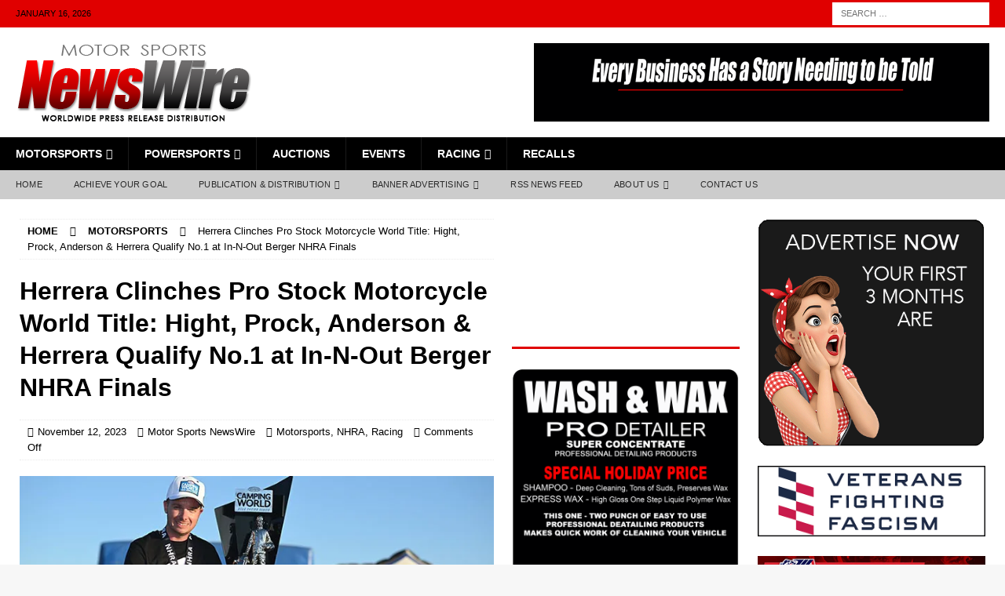

--- FILE ---
content_type: text/html; charset=UTF-8
request_url: https://motorsportsnewswire.com/2023/11/12/herrera-clinches-pro-stock-motorcycle-world-title-hight-prock-anderson-herrera-qualify-no-1-at-in-n-out-berger-nhra-finals/
body_size: 34881
content:
<!DOCTYPE html><html class="no-js mh-two-sb" lang="en-US"><head><script data-no-optimize="1">var litespeed_docref=sessionStorage.getItem("litespeed_docref");litespeed_docref&&(Object.defineProperty(document,"referrer",{get:function(){return litespeed_docref}}),sessionStorage.removeItem("litespeed_docref"));</script> <meta charset="UTF-8"><meta name="viewport" content="width=device-width, initial-scale=1.0"><link rel="profile" href="https://gmpg.org/xfn/11" /><style id="jetpack-boost-critical-css">@media all{ul{box-sizing:border-box}.entry-content{counter-reset:footnotes}.screen-reader-text{border:0;clip-path:inset(50%);height:1px;margin:-1px;overflow:hidden;padding:0;position:absolute;width:1px;word-wrap:normal!important}:where(figure){margin:0 0 1em}}@media all{@font-face{font-display:swap;font-family:FontAwesome;font-weight:400;font-style:normal}.fa{display:inline-block;font:normal normal normal 14px/1 FontAwesome;font-size:inherit;text-rendering:auto;-webkit-font-smoothing:antialiased;-moz-osx-font-smoothing:grayscale}.fa-user:before{content:""}.fa-clock-o:before{content:""}.fa-chevron-up:before{content:""}.fa-comment-o:before{content:""}.fa-angle-right:before{content:""}.fa-folder-open-o:before{content:""}}@media all{div.sharedaddy{clear:both}div.sharedaddy h3.sd-title{margin:0 0 1em 0;display:inline-block;line-height:1.2;font-size:9pt;font-weight:700}div.sharedaddy h3.sd-title::before{content:"";display:block;width:100%;min-width:30px;border-top:1px solid #dcdcde;margin-bottom:1em}div.jetpack-likes-widget-wrapper{width:100%;min-height:50px;position:relative}div.jetpack-likes-widget-wrapper .sd-link-color{font-size:12px}#likes-other-gravatars{display:none;position:absolute;padding:9px 12px 10px 12px;background-color:#fff;border:solid 1px #dcdcde;border-radius:4px;box-shadow:none;min-width:220px;max-height:240px;height:auto;overflow:auto;z-index:1000}#likes-other-gravatars *{line-height:normal}#likes-other-gravatars .likes-text{color:#101517;font-size:12px;font-weight:500;padding-bottom:8px}#likes-other-gravatars ul{margin:0;padding:0;text-indent:0;list-style-type:none}#likes-other-gravatars ul.wpl-avatars{overflow:auto;display:block;max-height:190px}.jetpack-likes-widget-unloaded .likes-widget-placeholder{display:block}.post-likes-widget-placeholder{margin:0;border-width:0;position:relative}.post-likes-widget-placeholder .button{display:none}.post-likes-widget-placeholder .loading{color:#999;font-size:12px}}@media all{div.sharedaddy{clear:both}div.sharedaddy h3.sd-title{margin:0 0 1em 0;display:inline-block;line-height:1.2;font-size:9pt;font-weight:700}.sd-sharing{margin-bottom:1em}.sd-content ul{padding:0!important;margin:0!important;list-style:none!important}.sd-content ul li{display:inline-block;margin:0 8px 12px 0;padding:0}.sd-content ul li a.sd-button,.sd-social-icon .sd-content ul li a.sd-button{text-decoration:none!important;display:inline-block;font-size:13px;font-family:"Open Sans",sans-serif;font-weight:500;border-radius:4px;color:#2c3338!important;background:#fff;box-shadow:0 1px 2px rgb(0 0 0/.12),0 0 0 1px rgb(0 0 0/.12);text-shadow:none;line-height:23px;padding:4px 11px 3px 9px}.sd-content ul li a.sd-button>span{line-height:23px;margin-left:6px}.sd-social-icon .sd-content ul li a.sd-button>span{margin-left:0}body .sd-social-icon .sd-content ul li[class*=share-] a.sd-button.share-icon.no-text span:not(.custom-sharing-span){display:none}.sd-content ul li a.sd-button::before{display:inline-block;-webkit-font-smoothing:antialiased;-moz-osx-font-smoothing:grayscale;font:400 18px/1 social-logos;vertical-align:top;text-align:center}@media screen and (-webkit-min-device-pixel-ratio:0){.sd-content ul li a.sd-button::before{position:relative;top:2px}}.sd-social-icon .sd-content ul li.share-linkedin a::before{content:""}.sd-social-icon .sd-content ul li.share-facebook a::before{content:""}.sd-social-icon .sd-content ul li[class*=share-] a{border-radius:50%;border:0;box-shadow:none;padding:7px;position:relative;top:-2px;line-height:1;width:auto;height:auto;margin-bottom:0;max-width:32px}.sd-social-icon .sd-content ul li[class*=share-] a.sd-button>span{line-height:1}.sd-social-icon .sd-content ul li[class*=share-] a.sd-button::before{top:0}.sd-social-icon .sd-content ul li[class*=share-] a.sd-button{background:#e9e9e9;margin-top:2px;text-indent:0}.sd-social-icon .sd-content ul li[class*=share-].share-facebook a.sd-button{background:#0866ff;color:#fff!important}.sd-social-icon .sd-content ul li[class*=share-].share-linkedin a.sd-button{background:#0077b5;color:#fff!important}}@media all{a,article,aside,body,div,em,figure,form,h1,h3,h4,header,html,i,iframe,img,label,li,nav,p,span,strong,sup,ul{margin:0;padding:0;border:0;font-size:100%;font:inherit;vertical-align:baseline}article,aside,figure,header,nav{display:block}ul{list-style:none}html{font-size:100%;-ms-text-size-adjust:none;-webkit-text-size-adjust:none}body{font-family:"Open Sans",Helvetica,Arial,sans-serif;font-size:14px;font-size:.875rem;line-height:1.6;background:#f7f7f7;word-wrap:break-word}.mh-container,.mh-container-inner{width:100%;max-width:1080px;margin:0 auto;position:relative}.mh-container-outer{margin:25px auto;-webkit-box-shadow:0 0 10px rgb(50 50 50/.17);-moz-box-shadow:0 0 10px rgb(50 50 50/.17);box-shadow:0 0 10px rgb(50 50 50/.17)}.mh-wide-layout .mh-container-outer{margin:0 auto;box-shadow:none}.mh-wrapper{padding:25px;background:#fff}.mh-content{width:65.83%;overflow:hidden}.mh-sidebar{width:31.66%;float:left}.mh-two-sb .mh-container{max-width:1431px}.mh-two-sb .mh-main{float:left;width:74.584%;max-width:1030px}.mh-two-sb .mh-sidebar-2{float:right;width:23.606%;margin-left:1.81%}.mh-right-sb #main-content{float:left;margin-right:2.5%}.mh-row [class*=mh-col-]:first-child{margin:0}[class*=mh-col-]{float:left;margin-left:2.5%;overflow:hidden}.mh-col-1-3{width:31.66%}.mh-col-2-3{width:65.83%}.clearfix{display:block}.clearfix:after{content:".";display:block;clear:both;visibility:hidden;line-height:0;height:0;margin:0;padding:0}h1{font-size:32px;font-size:2rem}h3{font-size:20px;font-size:1.25rem}h4{font-size:18px;font-size:1.125rem}h1,h3,h4{font-family:"Open Sans",Helvetica,Arial,sans-serif;color:#000;line-height:1.3;font-weight:700}strong{font-weight:700}em,i{font-style:italic}sup{vertical-align:super;font-size:10px;font-size:.625rem}a{color:#000;text-decoration:none}.screen-reader-text{position:absolute;top:-9999rem;left:-9999rem}.entry-content ul{list-style:square}.entry-content ul{margin:0 0 20px 40px}.entry-content li{margin-bottom:5px}.mh-preheader,.mh-wide-layout .mh-subheader{background:#e64946}.mh-subheader{background:#f5f5f5}.mh-header-bar-content{overflow:visible}.mh-header-bar-bottom-right,.mh-header-bar-top-right{float:right}.mh-header{background:#fff}.mh-site-logo{padding:20px;overflow:hidden}.mh-header-search{float:right;padding:3px 0}.mh-header-search .search-form{float:right;margin-right:25px}.mh-header-search .search-form .search-field{min-width:200px;height:29px;line-height:29px;padding:0 10px}.mh-header-search-top .search-form{margin-right:20px}.mh-header-search-top .search-form .search-field,.mh-wide-layout .mh-header-search .search-field{border-color:#fff}.mh-header-date{font-size:11px;line-height:35px;padding:0 20px;text-transform:uppercase}.mh-header-date-top{color:#fff}.mh-navigation{text-transform:uppercase}.mh-navigation li{float:left;position:relative;font-size:11px}.mh-navigation li a{display:block;color:#fff}.mh-navigation ul ul{display:none;position:absolute}.mh-navigation ul ul li{width:100%;min-width:16em}.mh-navigation .menu-item-has-children>a:after{font-family:FontAwesome;font-weight:400;line-height:1;content:"";margin-left:5px}.mh-main-nav-wrap{background:#2a2a2a}.mh-main-nav li{font-size:14px;font-weight:700}.mh-main-nav li a{padding:10px 20px;border-left:1px solid rgb(255 255 255/.1)}.mh-main-nav .sub-menu li a,.mh-main-nav li:first-child a{border:none}.mh-extra-nav-wrap{background:#fff}.mh-extra-nav-bg{background:#ddd;background:rgb(42 42 42/.2)}.mh-extra-nav li a{color:#2a2a2a;letter-spacing:.2px;padding:10px 20px}.mh-breadcrumb{padding:5px 10px;border-top:1px dotted #ebebeb;border-bottom:1px dotted #ebebeb}.mh-breadcrumb,.mh-breadcrumb a{font-size:13px;font-size:.8125rem;color:#979797;margin-bottom:20px;margin-bottom:1.25rem}.mh-breadcrumb a{font-weight:700;text-transform:uppercase}.mh-breadcrumb-delimiter{margin:0 15px}.entry-header{margin-bottom:20px;margin-bottom:1.25rem}.entry-header .entry-title{padding-bottom:10px;padding-bottom:.625rem}.entry-thumbnail{max-width:1030px;margin-bottom:20px;margin-bottom:1.25rem}.entry-thumbnail img{width:100%}.entry-content h3,.entry-content h4,.entry-content p{margin-bottom:20px;margin-bottom:1.25rem}.entry-content a{font-weight:600;color:#e64946}.mh-meta{font-size:13px;font-size:.8125rem}.mh-meta,.mh-meta a{color:#979797}.mh-meta span{margin-right:10px}.mh-meta .fa{margin-right:5px}.entry-meta{margin-top:5px}.entry-header .entry-meta{margin-top:10px;margin-top:.625rem;padding:5px 10px;border-top:1px dotted #ebebeb;border-bottom:1px dotted #ebebeb}.mh-related-content .mh-meta,.mh-related-content .mh-posts-grid-caption,.mh-related-content .mh-posts-grid-excerpt{display:none}.mh-thumb-icon{display:block;position:relative;width:100%;height:100%;overflow:hidden}img{max-width:100%;height:auto;vertical-align:bottom}iframe{max-width:100%}#respond #cancel-comment-reply-link{font-size:12px;font-size:.75rem;color:#2a2a2a;margin-left:10px}#respond #cancel-comment-reply-link:before{font-family:FontAwesome;font-weight:400;color:#e64946;content:"";margin-right:5px}input{font-size:12px;padding:5px;border:1px solid rgb(0 0 0/.1);vertical-align:middle;background:#f5f5f5}input[type=submit]{display:inline-block;min-width:150px;font-weight:700;color:#fff;padding:10px 15px;background:#e64946;text-transform:uppercase;border:0;-webkit-appearance:none}.search-form input{font-size:11px;line-height:1;color:#1f1e1e;text-transform:uppercase}.search-form .search-submit{display:none}.search-form .search-field{position:relative;padding:10px;margin:0;border:1px solid #ebebeb;background:#fff;-webkit-appearance:none;-webkit-border-radius:0;border-radius:0}.mh-back-to-top{display:none;position:fixed;right:25px;bottom:25px;padding:5px 8px 8px;color:#fff;background:#e64946;z-index:999}.mh-back-to-top .fa{font-size:24px}.mh-widget{margin-bottom:25px;overflow:hidden}.mh-widget-title{position:relative;font-size:14px;font-size:.875rem;margin-bottom:20px;margin-bottom:1.25rem;text-transform:uppercase}.mh-widget-layout3 .mh-widget-title{color:#000;padding:10px 25px 10px 15px;border-left:10px solid #e64946;background:#f5f5f5}.mh-widget-layout3 .mh-widget-title a{color:#000}.mh-header-2{margin:20px 20px 20px 0;text-align:right;overflow:hidden}.mh-image-caption{position:absolute;top:0;font-size:12px;font-size:.75rem;font-weight:700;color:#fff;padding:5px 10px;background:#e64946;text-transform:uppercase}.mh-custom-posts-item{padding:20px 0;border-bottom:1px dotted #ebebeb}.mh-custom-posts-item:first-child{padding-top:0}.mh-custom-posts-thumb{float:left;margin-right:15px}.mh-custom-posts-small-title{font-weight:700;line-height:1.3}.mh-custom-posts-small .mh-meta{font-size:11px;font-size:.6875rem}.mh-custom-posts-header{overflow:hidden}.mh-posts-grid-excerpt{margin-top:10px}.mh-video-widget{border-bottom:3px solid #e64946}.mh-video-container{position:relative;padding-bottom:56.25%;height:0;overflow:hidden}.mh-video-container iframe{position:absolute;top:0;left:0;width:100%;height:100%;border:0}.textwidget p{margin-top:20px}.textwidget p:first-child{margin-top:0}@media screen and (max-width:1120px){.mh-container-inner{width:100%}.mh-two-sb .mh-main,.mh-two-sb .mh-sidebar-2{float:none;width:100%;max-width:100%;margin:0}.mh-two-sb .mh-sidebar-2{margin-top:20px}.mh-main-nav li{font-size:12px}.mh-extra-nav li a,.mh-main-nav li a{padding:10px 15px}}@media screen and (max-width:900px){#mh-mobile .mh-header-2{margin:20px}#mh-mobile .mh-container{width:100%}.mh-container-outer{margin:0 auto}#mh-mobile .mh-site-logo,.mh-wrapper{padding:20px}.mh-header-search .search-form{margin-right:20px}.mh-widget{margin-bottom:20px}.mh-widget-col-1 .mh-custom-posts-small-title{font-size:13px;font-size:.8125rem}}@media screen and (max-width:767px){.mh-header-bar-bottom-left,.mh-header-bar-top-left,.mh-header-date{display:none}.mh-content,.mh-header-bar-content,.mh-header-widget-2,.mh-right-sb #main-content,.mh-sidebar,.mh-site-identity{float:none;width:100%;margin:0}.mh-header-search{float:none;width:100%;margin:0;padding:10px 0}.mh-header-search .search-form{float:none;text-align:center;margin:0}.mh-header-search .search-field{width:250px;max-width:100%}.mh-site-logo{text-align:center}.entry-header .entry-title{font-size:24px;font-size:1.5rem}#mh-mobile .mh-header-2{margin:0 20px 20px 20px;text-align:center}.mh-sidebar{margin-top:20px}.mh-two-sb .mh-sidebar-2{margin-top:0}.entry-header .entry-meta,.mh-breadcrumb{padding:5px 0}#mh-mobile .mh-custom-posts-small-title{font-size:14px;font-size:.875rem}}@media screen and (max-width:620px){[class*=mh-col-]{float:none;width:100%;margin:0}.entry-meta-categories{display:none}.entry-content ul{margin:0 0 20px 20px}.mh-posts-grid-excerpt{display:none}.mh-posts-grid-caption{display:none}.mh-posts-grid-item .mh-meta{display:block;font-size:11px;font-size:.6875rem}}@media only screen and (max-width:420px){.mh-header-search .search-form .search-field{width:215px;min-width:215px}#mh-mobile .mh-image-caption{font-size:11px;padding:5px 10px}}}</style><meta name='robots' content='index, follow, max-image-preview:large, max-snippet:-1, max-video-preview:-1' /><meta name="google-site-verification" content="mMQdOwQGeLaIYXNBSoSEN7Ad5mFLUIh9KDWMgVFhU24" /><title>Herrera Clinches Pro Stock Motorcycle World Title: Hight, Prock, Anderson &amp; Herrera Qualify No.1 at In-N-Out Berger NHRA Finals - Motor Sports NewsWire</title><link rel="canonical" href="https://motorsportsnewswire.com/2023/11/12/herrera-clinches-pro-stock-motorcycle-world-title-hight-prock-anderson-herrera-qualify-no-1-at-in-n-out-berger-nhra-finals/" /><meta property="og:locale" content="en_US" /><meta property="og:type" content="article" /><meta property="og:title" content="Herrera Clinches Pro Stock Motorcycle World Title: Hight, Prock, Anderson &amp; Herrera Qualify No.1 at In-N-Out Berger NHRA Finals" /><meta property="og:description" content="POMONA, CA &#8211; November 12, 2023 &#8211; (Motor Sports NewsWire) – Pro Stock Motorcycle’s Gaige Herrera clinched his first career NHRA world championship on Saturday at In-N-Out Burger Pomona Dragstrip, wrapping up his dominant title [...]" /><meta property="og:url" content="https://motorsportsnewswire.com/2023/11/12/herrera-clinches-pro-stock-motorcycle-world-title-hight-prock-anderson-herrera-qualify-no-1-at-in-n-out-berger-nhra-finals/" /><meta property="og:site_name" content="Motor Sports NewsWire" /><meta property="article:publisher" content="https://www.facebook.com/MotorSportsNewswire/" /><meta property="article:published_time" content="2023-11-12T14:00:08+00:00" /><meta property="og:image" content="https://motorsportsnewswire.com/wp-content/uploads/2023/11/Herrera-Clinches-Pro-Stock-Motorcycle-World-Title-678.jpg" /><meta property="og:image:width" content="678" /><meta property="og:image:height" content="381" /><meta property="og:image:type" content="image/jpeg" /><meta name="author" content="Motor Sports NewsWire" /><meta name="twitter:card" content="summary_large_image" /><meta name="twitter:label1" content="Written by" /><meta name="twitter:data1" content="Motor Sports NewsWire" /><meta name="twitter:label2" content="Est. reading time" /><meta name="twitter:data2" content="11 minutes" /> <script type="application/ld+json" class="yoast-schema-graph">{"@context":"https://schema.org","@graph":[{"@type":"Article","@id":"https://motorsportsnewswire.com/2023/11/12/herrera-clinches-pro-stock-motorcycle-world-title-hight-prock-anderson-herrera-qualify-no-1-at-in-n-out-berger-nhra-finals/#article","isPartOf":{"@id":"https://motorsportsnewswire.com/2023/11/12/herrera-clinches-pro-stock-motorcycle-world-title-hight-prock-anderson-herrera-qualify-no-1-at-in-n-out-berger-nhra-finals/"},"author":{"name":"Motor Sports NewsWire","@id":"https://motorsportsnewswire.com/#/schema/person/e052601f182e45aa62289d13b17113a6"},"headline":"Herrera Clinches Pro Stock Motorcycle World Title: Hight, Prock, Anderson &#038; Herrera Qualify No.1 at In-N-Out Berger NHRA Finals","datePublished":"2023-11-12T14:00:08+00:00","mainEntityOfPage":{"@id":"https://motorsportsnewswire.com/2023/11/12/herrera-clinches-pro-stock-motorcycle-world-title-hight-prock-anderson-herrera-qualify-no-1-at-in-n-out-berger-nhra-finals/"},"wordCount":2256,"commentCount":0,"publisher":{"@id":"https://motorsportsnewswire.com/#organization"},"image":{"@id":"https://motorsportsnewswire.com/2023/11/12/herrera-clinches-pro-stock-motorcycle-world-title-hight-prock-anderson-herrera-qualify-no-1-at-in-n-out-berger-nhra-finals/#primaryimage"},"thumbnailUrl":"https://i0.wp.com/motorsportsnewswire.com/wp-content/uploads/2023/11/Herrera-Clinches-Pro-Stock-Motorcycle-World-Title-678.jpg?fit=678%2C381&ssl=1","keywords":["Anderson","Herrera","Hight","In-N-Out Berger NHRA Finals","Prock","Qualify No.1"],"articleSection":["Motorsports","NHRA","Racing"],"inLanguage":"en-US","potentialAction":[{"@type":"CommentAction","name":"Comment","target":["https://motorsportsnewswire.com/2023/11/12/herrera-clinches-pro-stock-motorcycle-world-title-hight-prock-anderson-herrera-qualify-no-1-at-in-n-out-berger-nhra-finals/#respond"]}]},{"@type":"WebPage","@id":"https://motorsportsnewswire.com/2023/11/12/herrera-clinches-pro-stock-motorcycle-world-title-hight-prock-anderson-herrera-qualify-no-1-at-in-n-out-berger-nhra-finals/","url":"https://motorsportsnewswire.com/2023/11/12/herrera-clinches-pro-stock-motorcycle-world-title-hight-prock-anderson-herrera-qualify-no-1-at-in-n-out-berger-nhra-finals/","name":"Herrera Clinches Pro Stock Motorcycle World Title: Hight, Prock, Anderson & Herrera Qualify No.1 at In-N-Out Berger NHRA Finals - Motor Sports NewsWire","isPartOf":{"@id":"https://motorsportsnewswire.com/#website"},"primaryImageOfPage":{"@id":"https://motorsportsnewswire.com/2023/11/12/herrera-clinches-pro-stock-motorcycle-world-title-hight-prock-anderson-herrera-qualify-no-1-at-in-n-out-berger-nhra-finals/#primaryimage"},"image":{"@id":"https://motorsportsnewswire.com/2023/11/12/herrera-clinches-pro-stock-motorcycle-world-title-hight-prock-anderson-herrera-qualify-no-1-at-in-n-out-berger-nhra-finals/#primaryimage"},"thumbnailUrl":"https://i0.wp.com/motorsportsnewswire.com/wp-content/uploads/2023/11/Herrera-Clinches-Pro-Stock-Motorcycle-World-Title-678.jpg?fit=678%2C381&ssl=1","datePublished":"2023-11-12T14:00:08+00:00","breadcrumb":{"@id":"https://motorsportsnewswire.com/2023/11/12/herrera-clinches-pro-stock-motorcycle-world-title-hight-prock-anderson-herrera-qualify-no-1-at-in-n-out-berger-nhra-finals/#breadcrumb"},"inLanguage":"en-US","potentialAction":[{"@type":"ReadAction","target":["https://motorsportsnewswire.com/2023/11/12/herrera-clinches-pro-stock-motorcycle-world-title-hight-prock-anderson-herrera-qualify-no-1-at-in-n-out-berger-nhra-finals/"]}]},{"@type":"ImageObject","inLanguage":"en-US","@id":"https://motorsportsnewswire.com/2023/11/12/herrera-clinches-pro-stock-motorcycle-world-title-hight-prock-anderson-herrera-qualify-no-1-at-in-n-out-berger-nhra-finals/#primaryimage","url":"https://i0.wp.com/motorsportsnewswire.com/wp-content/uploads/2023/11/Herrera-Clinches-Pro-Stock-Motorcycle-World-Title-678.jpg?fit=678%2C381&ssl=1","contentUrl":"https://i0.wp.com/motorsportsnewswire.com/wp-content/uploads/2023/11/Herrera-Clinches-Pro-Stock-Motorcycle-World-Title-678.jpg?fit=678%2C381&ssl=1","width":678,"height":381},{"@type":"BreadcrumbList","@id":"https://motorsportsnewswire.com/2023/11/12/herrera-clinches-pro-stock-motorcycle-world-title-hight-prock-anderson-herrera-qualify-no-1-at-in-n-out-berger-nhra-finals/#breadcrumb","itemListElement":[{"@type":"ListItem","position":1,"name":"Home","item":"https://motorsportsnewswire.com/"},{"@type":"ListItem","position":2,"name":"Herrera Clinches Pro Stock Motorcycle World Title: Hight, Prock, Anderson &#038; Herrera Qualify No.1 at In-N-Out Berger NHRA Finals"}]},{"@type":"WebSite","@id":"https://motorsportsnewswire.com/#website","url":"https://motorsportsnewswire.com/","name":"Motor Sports Newswire","description":"Worldwide Press Release Distribution","publisher":{"@id":"https://motorsportsnewswire.com/#organization"},"potentialAction":[{"@type":"SearchAction","target":{"@type":"EntryPoint","urlTemplate":"https://motorsportsnewswire.com/?s={search_term_string}"},"query-input":{"@type":"PropertyValueSpecification","valueRequired":true,"valueName":"search_term_string"}}],"inLanguage":"en-US"},{"@type":"Organization","@id":"https://motorsportsnewswire.com/#organization","name":"Motor Sports Newswire","url":"https://motorsportsnewswire.com/","logo":{"@type":"ImageObject","inLanguage":"en-US","@id":"https://motorsportsnewswire.com/#/schema/logo/image/","url":"https://motorsportsnewswire.com/wp-content/uploads/2022/12/cropped-cropped-Motor-Sports-NewsWire-logo-2022-RD-BK-300.png","contentUrl":"https://motorsportsnewswire.com/wp-content/uploads/2022/12/cropped-cropped-Motor-Sports-NewsWire-logo-2022-RD-BK-300.png","width":300,"height":100,"caption":"Motor Sports Newswire"},"image":{"@id":"https://motorsportsnewswire.com/#/schema/logo/image/"},"sameAs":["https://www.facebook.com/MotorSportsNewswire/","https://www.linkedin.com/in/jon-simms-73500635/"]},{"@type":"Person","@id":"https://motorsportsnewswire.com/#/schema/person/e052601f182e45aa62289d13b17113a6","name":"Motor Sports NewsWire","image":{"@type":"ImageObject","inLanguage":"en-US","@id":"https://motorsportsnewswire.com/#/schema/person/image/","url":"https://motorsportsnewswire.com/wp-content/litespeed/avatar/4e3ca59f6bc60ce9be5b2683bec2a948.jpg?ver=1768383433","contentUrl":"https://motorsportsnewswire.com/wp-content/litespeed/avatar/4e3ca59f6bc60ce9be5b2683bec2a948.jpg?ver=1768383433","caption":"Motor Sports NewsWire"},"url":"https://motorsportsnewswire.com/author/motorsportsnewswire/"}]}</script> <link rel='dns-prefetch' href='//fonts.googleapis.com' /><link rel='dns-prefetch' href='//jetpack.wordpress.com' /><link rel='dns-prefetch' href='//s0.wp.com' /><link rel='dns-prefetch' href='//public-api.wordpress.com' /><link rel='dns-prefetch' href='//0.gravatar.com' /><link rel='dns-prefetch' href='//1.gravatar.com' /><link rel='dns-prefetch' href='//2.gravatar.com' /><link rel='dns-prefetch' href='//widgets.wp.com' /><link rel='preconnect' href='//i0.wp.com' /><link rel='preconnect' href='//c0.wp.com' /><link rel="alternate" type="application/rss+xml" title="Motor Sports NewsWire &raquo; Feed" href="https://motorsportsnewswire.com/feed/" /><link rel="alternate" type="application/rss+xml" title="Motor Sports NewsWire &raquo; Comments Feed" href="https://motorsportsnewswire.com/comments/feed/" /><link rel="alternate" title="oEmbed (JSON)" type="application/json+oembed" href="https://motorsportsnewswire.com/wp-json/oembed/1.0/embed?url=https%3A%2F%2Fmotorsportsnewswire.com%2F2023%2F11%2F12%2Fherrera-clinches-pro-stock-motorcycle-world-title-hight-prock-anderson-herrera-qualify-no-1-at-in-n-out-berger-nhra-finals%2F" /><link rel="alternate" title="oEmbed (XML)" type="text/xml+oembed" href="https://motorsportsnewswire.com/wp-json/oembed/1.0/embed?url=https%3A%2F%2Fmotorsportsnewswire.com%2F2023%2F11%2F12%2Fherrera-clinches-pro-stock-motorcycle-world-title-hight-prock-anderson-herrera-qualify-no-1-at-in-n-out-berger-nhra-finals%2F&#038;format=xml" /><style id='wp-img-auto-sizes-contain-inline-css' type='text/css'>img:is([sizes=auto i],[sizes^="auto," i]){contain-intrinsic-size:3000px 1500px}
/*# sourceURL=wp-img-auto-sizes-contain-inline-css */</style><noscript><link data-optimized="2" rel="stylesheet" href="https://motorsportsnewswire.com/wp-content/litespeed/css/eaab501587c47abfc0619fe5a1361e7c.css?ver=124cc" />
</noscript><link data-media="all" onload="this.media=this.dataset.media; delete this.dataset.media; this.removeAttribute( &apos;onload&apos; );" rel='stylesheet' id='litespeed-cache-dummy-css' href='https://motorsportsnewswire.com/wp-content/plugins/litespeed-cache/assets/css/litespeed-dummy.css' type='text/css' media="not all" />
<noscript><link rel='stylesheet' id='wp-block-library-css' href='https://c0.wp.com/c/6.9/wp-includes/css/dist/block-library/style.min.css' type='text/css' media='all' />
</noscript><link data-media="all" onload="this.media=this.dataset.media; delete this.dataset.media; this.removeAttribute( &apos;onload&apos; );" rel='stylesheet' id='wp-block-library-css' href='https://c0.wp.com/c/6.9/wp-includes/css/dist/block-library/style.min.css' type='text/css' media="not all" /><style id='wp-block-heading-inline-css' type='text/css'>h1:where(.wp-block-heading).has-background,h2:where(.wp-block-heading).has-background,h3:where(.wp-block-heading).has-background,h4:where(.wp-block-heading).has-background,h5:where(.wp-block-heading).has-background,h6:where(.wp-block-heading).has-background{padding:1.25em 2.375em}h1.has-text-align-left[style*=writing-mode]:where([style*=vertical-lr]),h1.has-text-align-right[style*=writing-mode]:where([style*=vertical-rl]),h2.has-text-align-left[style*=writing-mode]:where([style*=vertical-lr]),h2.has-text-align-right[style*=writing-mode]:where([style*=vertical-rl]),h3.has-text-align-left[style*=writing-mode]:where([style*=vertical-lr]),h3.has-text-align-right[style*=writing-mode]:where([style*=vertical-rl]),h4.has-text-align-left[style*=writing-mode]:where([style*=vertical-lr]),h4.has-text-align-right[style*=writing-mode]:where([style*=vertical-rl]),h5.has-text-align-left[style*=writing-mode]:where([style*=vertical-lr]),h5.has-text-align-right[style*=writing-mode]:where([style*=vertical-rl]),h6.has-text-align-left[style*=writing-mode]:where([style*=vertical-lr]),h6.has-text-align-right[style*=writing-mode]:where([style*=vertical-rl]){rotate:180deg}
/*# sourceURL=https://c0.wp.com/c/6.9/wp-includes/blocks/heading/style.min.css */</style><style id='wp-block-group-inline-css' type='text/css'>.wp-block-group{box-sizing:border-box}:where(.wp-block-group.wp-block-group-is-layout-constrained){position:relative}
/*# sourceURL=https://c0.wp.com/c/6.9/wp-includes/blocks/group/style.min.css */</style><style id='wp-block-paragraph-inline-css' type='text/css'>.is-small-text{font-size:.875em}.is-regular-text{font-size:1em}.is-large-text{font-size:2.25em}.is-larger-text{font-size:3em}.has-drop-cap:not(:focus):first-letter{float:left;font-size:8.4em;font-style:normal;font-weight:100;line-height:.68;margin:.05em .1em 0 0;text-transform:uppercase}body.rtl .has-drop-cap:not(:focus):first-letter{float:none;margin-left:.1em}p.has-drop-cap.has-background{overflow:hidden}:root :where(p.has-background){padding:1.25em 2.375em}:where(p.has-text-color:not(.has-link-color)) a{color:inherit}p.has-text-align-left[style*="writing-mode:vertical-lr"],p.has-text-align-right[style*="writing-mode:vertical-rl"]{rotate:180deg}
/*# sourceURL=https://c0.wp.com/c/6.9/wp-includes/blocks/paragraph/style.min.css */</style><style id='wp-block-separator-inline-css' type='text/css'>@charset "UTF-8";.wp-block-separator{border:none;border-top:2px solid}:root :where(.wp-block-separator.is-style-dots){height:auto;line-height:1;text-align:center}:root :where(.wp-block-separator.is-style-dots):before{color:currentColor;content:"···";font-family:serif;font-size:1.5em;letter-spacing:2em;padding-left:2em}.wp-block-separator.is-style-dots{background:none!important;border:none!important}
/*# sourceURL=https://c0.wp.com/c/6.9/wp-includes/blocks/separator/style.min.css */</style><style id='global-styles-inline-css' type='text/css'>:root{--wp--preset--aspect-ratio--square: 1;--wp--preset--aspect-ratio--4-3: 4/3;--wp--preset--aspect-ratio--3-4: 3/4;--wp--preset--aspect-ratio--3-2: 3/2;--wp--preset--aspect-ratio--2-3: 2/3;--wp--preset--aspect-ratio--16-9: 16/9;--wp--preset--aspect-ratio--9-16: 9/16;--wp--preset--color--black: #000000;--wp--preset--color--cyan-bluish-gray: #abb8c3;--wp--preset--color--white: #ffffff;--wp--preset--color--pale-pink: #f78da7;--wp--preset--color--vivid-red: #cf2e2e;--wp--preset--color--luminous-vivid-orange: #ff6900;--wp--preset--color--luminous-vivid-amber: #fcb900;--wp--preset--color--light-green-cyan: #7bdcb5;--wp--preset--color--vivid-green-cyan: #00d084;--wp--preset--color--pale-cyan-blue: #8ed1fc;--wp--preset--color--vivid-cyan-blue: #0693e3;--wp--preset--color--vivid-purple: #9b51e0;--wp--preset--gradient--vivid-cyan-blue-to-vivid-purple: linear-gradient(135deg,rgb(6,147,227) 0%,rgb(155,81,224) 100%);--wp--preset--gradient--light-green-cyan-to-vivid-green-cyan: linear-gradient(135deg,rgb(122,220,180) 0%,rgb(0,208,130) 100%);--wp--preset--gradient--luminous-vivid-amber-to-luminous-vivid-orange: linear-gradient(135deg,rgb(252,185,0) 0%,rgb(255,105,0) 100%);--wp--preset--gradient--luminous-vivid-orange-to-vivid-red: linear-gradient(135deg,rgb(255,105,0) 0%,rgb(207,46,46) 100%);--wp--preset--gradient--very-light-gray-to-cyan-bluish-gray: linear-gradient(135deg,rgb(238,238,238) 0%,rgb(169,184,195) 100%);--wp--preset--gradient--cool-to-warm-spectrum: linear-gradient(135deg,rgb(74,234,220) 0%,rgb(151,120,209) 20%,rgb(207,42,186) 40%,rgb(238,44,130) 60%,rgb(251,105,98) 80%,rgb(254,248,76) 100%);--wp--preset--gradient--blush-light-purple: linear-gradient(135deg,rgb(255,206,236) 0%,rgb(152,150,240) 100%);--wp--preset--gradient--blush-bordeaux: linear-gradient(135deg,rgb(254,205,165) 0%,rgb(254,45,45) 50%,rgb(107,0,62) 100%);--wp--preset--gradient--luminous-dusk: linear-gradient(135deg,rgb(255,203,112) 0%,rgb(199,81,192) 50%,rgb(65,88,208) 100%);--wp--preset--gradient--pale-ocean: linear-gradient(135deg,rgb(255,245,203) 0%,rgb(182,227,212) 50%,rgb(51,167,181) 100%);--wp--preset--gradient--electric-grass: linear-gradient(135deg,rgb(202,248,128) 0%,rgb(113,206,126) 100%);--wp--preset--gradient--midnight: linear-gradient(135deg,rgb(2,3,129) 0%,rgb(40,116,252) 100%);--wp--preset--font-size--small: 13px;--wp--preset--font-size--medium: 20px;--wp--preset--font-size--large: 36px;--wp--preset--font-size--x-large: 42px;--wp--preset--spacing--20: 0.44rem;--wp--preset--spacing--30: 0.67rem;--wp--preset--spacing--40: 1rem;--wp--preset--spacing--50: 1.5rem;--wp--preset--spacing--60: 2.25rem;--wp--preset--spacing--70: 3.38rem;--wp--preset--spacing--80: 5.06rem;--wp--preset--shadow--natural: 6px 6px 9px rgba(0, 0, 0, 0.2);--wp--preset--shadow--deep: 12px 12px 50px rgba(0, 0, 0, 0.4);--wp--preset--shadow--sharp: 6px 6px 0px rgba(0, 0, 0, 0.2);--wp--preset--shadow--outlined: 6px 6px 0px -3px rgb(255, 255, 255), 6px 6px rgb(0, 0, 0);--wp--preset--shadow--crisp: 6px 6px 0px rgb(0, 0, 0);}:where(.is-layout-flex){gap: 0.5em;}:where(.is-layout-grid){gap: 0.5em;}body .is-layout-flex{display: flex;}.is-layout-flex{flex-wrap: wrap;align-items: center;}.is-layout-flex > :is(*, div){margin: 0;}body .is-layout-grid{display: grid;}.is-layout-grid > :is(*, div){margin: 0;}:where(.wp-block-columns.is-layout-flex){gap: 2em;}:where(.wp-block-columns.is-layout-grid){gap: 2em;}:where(.wp-block-post-template.is-layout-flex){gap: 1.25em;}:where(.wp-block-post-template.is-layout-grid){gap: 1.25em;}.has-black-color{color: var(--wp--preset--color--black) !important;}.has-cyan-bluish-gray-color{color: var(--wp--preset--color--cyan-bluish-gray) !important;}.has-white-color{color: var(--wp--preset--color--white) !important;}.has-pale-pink-color{color: var(--wp--preset--color--pale-pink) !important;}.has-vivid-red-color{color: var(--wp--preset--color--vivid-red) !important;}.has-luminous-vivid-orange-color{color: var(--wp--preset--color--luminous-vivid-orange) !important;}.has-luminous-vivid-amber-color{color: var(--wp--preset--color--luminous-vivid-amber) !important;}.has-light-green-cyan-color{color: var(--wp--preset--color--light-green-cyan) !important;}.has-vivid-green-cyan-color{color: var(--wp--preset--color--vivid-green-cyan) !important;}.has-pale-cyan-blue-color{color: var(--wp--preset--color--pale-cyan-blue) !important;}.has-vivid-cyan-blue-color{color: var(--wp--preset--color--vivid-cyan-blue) !important;}.has-vivid-purple-color{color: var(--wp--preset--color--vivid-purple) !important;}.has-black-background-color{background-color: var(--wp--preset--color--black) !important;}.has-cyan-bluish-gray-background-color{background-color: var(--wp--preset--color--cyan-bluish-gray) !important;}.has-white-background-color{background-color: var(--wp--preset--color--white) !important;}.has-pale-pink-background-color{background-color: var(--wp--preset--color--pale-pink) !important;}.has-vivid-red-background-color{background-color: var(--wp--preset--color--vivid-red) !important;}.has-luminous-vivid-orange-background-color{background-color: var(--wp--preset--color--luminous-vivid-orange) !important;}.has-luminous-vivid-amber-background-color{background-color: var(--wp--preset--color--luminous-vivid-amber) !important;}.has-light-green-cyan-background-color{background-color: var(--wp--preset--color--light-green-cyan) !important;}.has-vivid-green-cyan-background-color{background-color: var(--wp--preset--color--vivid-green-cyan) !important;}.has-pale-cyan-blue-background-color{background-color: var(--wp--preset--color--pale-cyan-blue) !important;}.has-vivid-cyan-blue-background-color{background-color: var(--wp--preset--color--vivid-cyan-blue) !important;}.has-vivid-purple-background-color{background-color: var(--wp--preset--color--vivid-purple) !important;}.has-black-border-color{border-color: var(--wp--preset--color--black) !important;}.has-cyan-bluish-gray-border-color{border-color: var(--wp--preset--color--cyan-bluish-gray) !important;}.has-white-border-color{border-color: var(--wp--preset--color--white) !important;}.has-pale-pink-border-color{border-color: var(--wp--preset--color--pale-pink) !important;}.has-vivid-red-border-color{border-color: var(--wp--preset--color--vivid-red) !important;}.has-luminous-vivid-orange-border-color{border-color: var(--wp--preset--color--luminous-vivid-orange) !important;}.has-luminous-vivid-amber-border-color{border-color: var(--wp--preset--color--luminous-vivid-amber) !important;}.has-light-green-cyan-border-color{border-color: var(--wp--preset--color--light-green-cyan) !important;}.has-vivid-green-cyan-border-color{border-color: var(--wp--preset--color--vivid-green-cyan) !important;}.has-pale-cyan-blue-border-color{border-color: var(--wp--preset--color--pale-cyan-blue) !important;}.has-vivid-cyan-blue-border-color{border-color: var(--wp--preset--color--vivid-cyan-blue) !important;}.has-vivid-purple-border-color{border-color: var(--wp--preset--color--vivid-purple) !important;}.has-vivid-cyan-blue-to-vivid-purple-gradient-background{background: var(--wp--preset--gradient--vivid-cyan-blue-to-vivid-purple) !important;}.has-light-green-cyan-to-vivid-green-cyan-gradient-background{background: var(--wp--preset--gradient--light-green-cyan-to-vivid-green-cyan) !important;}.has-luminous-vivid-amber-to-luminous-vivid-orange-gradient-background{background: var(--wp--preset--gradient--luminous-vivid-amber-to-luminous-vivid-orange) !important;}.has-luminous-vivid-orange-to-vivid-red-gradient-background{background: var(--wp--preset--gradient--luminous-vivid-orange-to-vivid-red) !important;}.has-very-light-gray-to-cyan-bluish-gray-gradient-background{background: var(--wp--preset--gradient--very-light-gray-to-cyan-bluish-gray) !important;}.has-cool-to-warm-spectrum-gradient-background{background: var(--wp--preset--gradient--cool-to-warm-spectrum) !important;}.has-blush-light-purple-gradient-background{background: var(--wp--preset--gradient--blush-light-purple) !important;}.has-blush-bordeaux-gradient-background{background: var(--wp--preset--gradient--blush-bordeaux) !important;}.has-luminous-dusk-gradient-background{background: var(--wp--preset--gradient--luminous-dusk) !important;}.has-pale-ocean-gradient-background{background: var(--wp--preset--gradient--pale-ocean) !important;}.has-electric-grass-gradient-background{background: var(--wp--preset--gradient--electric-grass) !important;}.has-midnight-gradient-background{background: var(--wp--preset--gradient--midnight) !important;}.has-small-font-size{font-size: var(--wp--preset--font-size--small) !important;}.has-medium-font-size{font-size: var(--wp--preset--font-size--medium) !important;}.has-large-font-size{font-size: var(--wp--preset--font-size--large) !important;}.has-x-large-font-size{font-size: var(--wp--preset--font-size--x-large) !important;}
/*# sourceURL=global-styles-inline-css */</style><style id='core-block-supports-inline-css' type='text/css'>.wp-container-core-group-is-layout-bcfe9290 > :where(:not(.alignleft):not(.alignright):not(.alignfull)){max-width:480px;margin-left:auto !important;margin-right:auto !important;}.wp-container-core-group-is-layout-bcfe9290 > .alignwide{max-width:480px;}.wp-container-core-group-is-layout-bcfe9290 .alignfull{max-width:none;}
/*# sourceURL=core-block-supports-inline-css */</style><style id='classic-theme-styles-inline-css' type='text/css'>/*! This file is auto-generated */
.wp-block-button__link{color:#fff;background-color:#32373c;border-radius:9999px;box-shadow:none;text-decoration:none;padding:calc(.667em + 2px) calc(1.333em + 2px);font-size:1.125em}.wp-block-file__button{background:#32373c;color:#fff;text-decoration:none}
/*# sourceURL=/wp-includes/css/classic-themes.min.css */</style><noscript><link rel='stylesheet' id='pmpro_frontend_base-css' href='https://motorsportsnewswire.com/wp-content/plugins/paid-memberships-pro/css/frontend/base.css' type='text/css' media='all' />
</noscript>
<noscript><link rel='stylesheet' id='pmpro_frontend_variation_1-css' href='https://motorsportsnewswire.com/wp-content/plugins/paid-memberships-pro/css/frontend/variation_1.css' type='text/css' media='all' />
</noscript>
<noscript><link rel='stylesheet' id='mh-font-awesome-css' href='https://motorsportsnewswire.com/wp-content/themes/mh-magazine/includes/font-awesome.min.css' type='text/css' media='all' />
</noscript>
<noscript><link rel='stylesheet' id='mh-magazine-css' href='https://motorsportsnewswire.com/wp-content/themes/mh-magazine/style.css' type='text/css' media='all' />
</noscript>
<noscript><link rel='stylesheet' id='mh-google-fonts-css' href='https://fonts.googleapis.com/css?family=Orienta:300,400,400italic,600,700%7cTitillium+Web:300,400,400italic,600,700' type='text/css' media='all' />
</noscript>
<noscript><link rel='stylesheet' id='jetpack_likes-css' href='https://c0.wp.com/p/jetpack/15.4/modules/likes/style.css' type='text/css' media='all' />
</noscript><link data-media="all" onload="this.media=this.dataset.media; delete this.dataset.media; this.removeAttribute( &apos;onload&apos; );" rel='stylesheet' id='jetpack_likes-css' href='https://c0.wp.com/p/jetpack/15.4/modules/likes/style.css' type='text/css' media="not all" />
<noscript><link rel='stylesheet' id='sharedaddy-css' href='https://c0.wp.com/p/jetpack/15.4/modules/sharedaddy/sharing.css' type='text/css' media='all' />
</noscript><link data-media="all" onload="this.media=this.dataset.media; delete this.dataset.media; this.removeAttribute( &apos;onload&apos; );" rel='stylesheet' id='sharedaddy-css' href='https://c0.wp.com/p/jetpack/15.4/modules/sharedaddy/sharing.css' type='text/css' media="not all" />
<noscript><link rel='stylesheet' id='social-logos-css' href='https://c0.wp.com/p/jetpack/15.4/_inc/social-logos/social-logos.min.css' type='text/css' media='all' />
</noscript><link data-media="all" onload="this.media=this.dataset.media; delete this.dataset.media; this.removeAttribute( &apos;onload&apos; );" rel='stylesheet' id='social-logos-css' href='https://c0.wp.com/p/jetpack/15.4/_inc/social-logos/social-logos.min.css' type='text/css' media="not all" /> <script type="litespeed/javascript" data-src="https://c0.wp.com/c/6.9/wp-includes/js/jquery/jquery.min.js" id="jquery-core-js"></script> <script type="litespeed/javascript" data-src="https://c0.wp.com/c/6.9/wp-includes/js/jquery/jquery-migrate.min.js" id="jquery-migrate-js"></script> <link rel="https://api.w.org/" href="https://motorsportsnewswire.com/wp-json/" /><link rel="alternate" title="JSON" type="application/json" href="https://motorsportsnewswire.com/wp-json/wp/v2/posts/184874" /><link rel="EditURI" type="application/rsd+xml" title="RSD" href="https://motorsportsnewswire.com/xmlrpc.php?rsd" /><meta name="generator" content="WordPress 6.9" /><link rel='shortlink' href='https://motorsportsnewswire.com/?p=184874' /><style id="pmpro_colors">:root {
	--pmpro--color--base: #ffffff;
	--pmpro--color--contrast: #222222;
	--pmpro--color--accent: #0c3d54;
	--pmpro--color--accent--variation: hsl( 199,75%,28.5% );
	--pmpro--color--border--variation: hsl( 0,0%,91% );
}</style><style type="text/css">.mh-navigation li:hover, .mh-navigation ul li:hover > ul, .mh-main-nav-wrap, .mh-main-nav, .mh-social-nav li a:hover, .entry-tags li, .mh-slider-caption, .mh-widget-layout8 .mh-widget-title .mh-footer-widget-title-inner, .mh-widget-col-1 .mh-slider-caption, .mh-widget-col-1 .mh-posts-lineup-caption, .mh-carousel-layout1, .mh-spotlight-widget, .mh-social-widget li a, .mh-author-bio-widget, .mh-footer-widget .mh-tab-comment-excerpt, .mh-nip-item:hover .mh-nip-overlay, .mh-widget .tagcloud a, .mh-footer-widget .tagcloud a, .mh-footer, .mh-copyright-wrap, input[type=submit]:hover, #infinite-handle span:hover { background: #000000; }
.mh-extra-nav-bg { background: rgba(0, 0, 0, 0.2); }
.mh-slider-caption, .mh-posts-stacked-title, .mh-posts-lineup-caption { background: #000000; background: rgba(0, 0, 0, 0.8); }
@media screen and (max-width: 900px) { #mh-mobile .mh-slider-caption, #mh-mobile .mh-posts-lineup-caption { background: rgba(0, 0, 0, 1); } }
.slicknav_menu, .slicknav_nav ul, #mh-mobile .mh-footer-widget .mh-posts-stacked-overlay { border-color: #000000; }
.mh-copyright, .mh-copyright a { color: #fff; }
.mh-widget-layout4 .mh-widget-title { background: #e00000; background: rgba(224, 0, 0, 0.6); }
.mh-preheader, .mh-wide-layout .mh-subheader, .mh-ticker-title, .mh-main-nav li:hover, .mh-footer-nav, .slicknav_menu, .slicknav_btn, .slicknav_nav .slicknav_item:hover, .slicknav_nav a:hover, .mh-back-to-top, .mh-subheading, .entry-tags .fa, .entry-tags li:hover, .mh-widget-layout2 .mh-widget-title, .mh-widget-layout4 .mh-widget-title-inner, .mh-widget-layout4 .mh-footer-widget-title, .mh-widget-layout5 .mh-widget-title-inner, .mh-widget-layout6 .mh-widget-title, #mh-mobile .flex-control-paging li a.flex-active, .mh-image-caption, .mh-carousel-layout1 .mh-carousel-caption, .mh-tab-button.active, .mh-tab-button.active:hover, .mh-footer-widget .mh-tab-button.active, .mh-social-widget li:hover a, .mh-footer-widget .mh-social-widget li a, .mh-footer-widget .mh-author-bio-widget, .tagcloud a:hover, .mh-widget .tagcloud a:hover, .mh-footer-widget .tagcloud a:hover, .mh-posts-stacked-item .mh-meta, .page-numbers:hover, .mh-loop-pagination .current, .mh-comments-pagination .current, .pagelink, a:hover .pagelink, input[type=submit], #infinite-handle span { background: #e00000; }
.mh-main-nav-wrap .slicknav_nav ul, blockquote, .mh-widget-layout1 .mh-widget-title, .mh-widget-layout3 .mh-widget-title, .mh-widget-layout5 .mh-widget-title, .mh-widget-layout8 .mh-widget-title:after, #mh-mobile .mh-slider-caption, .mh-carousel-layout1, .mh-spotlight-widget, .mh-author-bio-widget, .mh-author-bio-title, .mh-author-bio-image-frame, .mh-video-widget, .mh-tab-buttons, textarea:hover, input[type=text]:hover, input[type=email]:hover, input[type=tel]:hover, input[type=url]:hover { border-color: #e00000; }
.mh-header-tagline, .mh-dropcap, .mh-carousel-layout1 .flex-direction-nav a, .mh-carousel-layout2 .mh-carousel-caption, .mh-posts-digest-small-category, .mh-posts-lineup-more, .bypostauthor .fn:after, .mh-comment-list .comment-reply-link:before, #respond #cancel-comment-reply-link:before { color: #e00000; }
.mh-subheader, .page-numbers, a .pagelink, .mh-widget-layout3 .mh-widget-title, .mh-widget .search-form, .mh-tab-button, .mh-tab-content, .mh-nip-widget, .mh-magazine-facebook-page-widget, .mh-social-widget, .mh-posts-horizontal-widget, .mh-ad-spot, .mh-info-spot { background: #9b9b9b; }
.mh-tab-post-item { border-color: rgba(255, 255, 255, 0.3); }
.mh-tab-comment-excerpt { background: rgba(255, 255, 255, 0.6); }
.mh-header-nav-top li a, .mh-wide-layout .mh-header-nav-bottom li a, .mh-main-nav li:hover > a, .mh-footer-nav li a, .mh-social-nav-top .fa-mh-social, .mh-wide-layout .mh-social-nav-bottom .fa-mh-social, .slicknav_nav a, .slicknav_nav a:hover, .slicknav_nav .slicknav_item:hover, .slicknav_menu .slicknav_menutxt, .mh-header-date-top, .mh-wide-layout .mh-header-date-bottom, .mh-ticker-title, .mh-boxed-layout .mh-ticker-item-top a, .mh-wide-layout .mh-ticker-item a, .mh-subheading, .entry-tags .fa, .entry-tags a:hover, .mh-content .current, .page-numbers:hover, .pagelink, a:hover .pagelink, .mh-back-to-top, .mh-back-to-top:hover, .mh-widget-layout2 .mh-widget-title, .mh-widget-layout2 .mh-widget-title a, .mh-widget-layout4 .mh-widget-title-inner, .mh-widget-layout4 .mh-widget-title a, .mh-widget-layout5 .mh-widget-title, .mh-widget-layout5 .mh-widget-title a, .mh-widget-layout6 .mh-widget-title, .mh-widget-layout6 .mh-widget-title a, .mh-image-caption, .mh-carousel-layout1 .mh-carousel-caption, .mh-footer-widget .mh-author-bio-title, .mh-footer-widget .mh-author-bio-text, .mh-social-widget li:hover .fa-mh-social, .mh-footer-widget .mh-social-widget .fa-mh-social, #mh-mobile .mh-tab-button.active, .mh-tab-button.active:hover, .tagcloud a:hover, .mh-widget .tagcloud a:hover, .mh-footer-widget .tagcloud a:hover, .mh-posts-stacked-item .mh-meta, .mh-posts-stacked-item .mh-meta a, .mh-posts-stacked-item .mh-meta a:hover, input[type=submit], #infinite-handle span { color: #000000; }
.slicknav_menu .slicknav_icon-bar { background: #000000; }
.mh-meta, .mh-meta a, .mh-breadcrumb, .mh-breadcrumb a, .mh-comment-list .comment-meta, .mh-comment-list .comment-meta a, .mh-comment-list .comment-reply-link, .mh-user-data, .widget_rss .rss-date, .widget_rss cite { color: #000000; }
.entry-content a { color: #e00000; }
a:hover, .entry-content a:hover, #respond a:hover, #respond #cancel-comment-reply-link:hover, #respond .logged-in-as a:hover, .mh-comment-list .comment-meta a:hover, .mh-ping-list .mh-ping-item a:hover, .mh-meta a:hover, .mh-breadcrumb a:hover, .mh-tabbed-widget a:hover { color: #e00000; }</style><!--[if lt IE 9]> <script src="https://motorsportsnewswire.com/wp-content/themes/mh-magazine/js/css3-mediaqueries.js"></script> <![endif]--><style type="text/css">h1, h2, h3, h4, h5, h6, .mh-custom-posts-small-title { font-family: "Titillium Web", sans-serif; }
body { font-family: "Orienta", sans-serif; }</style><link rel="icon" href="https://i0.wp.com/motorsportsnewswire.com/wp-content/uploads/2022/12/cropped-Motor-Sports-NewsWire-logo-2022-SQ-RD-BK-512.png?fit=32%2C32&#038;ssl=1" sizes="32x32" /><link rel="icon" href="https://i0.wp.com/motorsportsnewswire.com/wp-content/uploads/2022/12/cropped-Motor-Sports-NewsWire-logo-2022-SQ-RD-BK-512.png?fit=192%2C192&#038;ssl=1" sizes="192x192" /><link rel="apple-touch-icon" href="https://i0.wp.com/motorsportsnewswire.com/wp-content/uploads/2022/12/cropped-Motor-Sports-NewsWire-logo-2022-SQ-RD-BK-512.png?fit=180%2C180&#038;ssl=1" /><meta name="msapplication-TileImage" content="https://i0.wp.com/motorsportsnewswire.com/wp-content/uploads/2022/12/cropped-Motor-Sports-NewsWire-logo-2022-SQ-RD-BK-512.png?fit=270%2C270&#038;ssl=1" /><style id='jetpack-block-subscriptions-inline-css' type='text/css'>.is-style-compact .is-not-subscriber .wp-block-button__link,.is-style-compact .is-not-subscriber .wp-block-jetpack-subscriptions__button{border-end-start-radius:0!important;border-start-start-radius:0!important;margin-inline-start:0!important}.is-style-compact .is-not-subscriber .components-text-control__input,.is-style-compact .is-not-subscriber p#subscribe-email input[type=email]{border-end-end-radius:0!important;border-start-end-radius:0!important}.is-style-compact:not(.wp-block-jetpack-subscriptions__use-newline) .components-text-control__input{border-inline-end-width:0!important}.wp-block-jetpack-subscriptions.wp-block-jetpack-subscriptions__supports-newline .wp-block-jetpack-subscriptions__form-container{display:flex;flex-direction:column}.wp-block-jetpack-subscriptions.wp-block-jetpack-subscriptions__supports-newline:not(.wp-block-jetpack-subscriptions__use-newline) .is-not-subscriber .wp-block-jetpack-subscriptions__form-elements{align-items:flex-start;display:flex}.wp-block-jetpack-subscriptions.wp-block-jetpack-subscriptions__supports-newline:not(.wp-block-jetpack-subscriptions__use-newline) p#subscribe-submit{display:flex;justify-content:center}.wp-block-jetpack-subscriptions.wp-block-jetpack-subscriptions__supports-newline .wp-block-jetpack-subscriptions__form .wp-block-jetpack-subscriptions__button,.wp-block-jetpack-subscriptions.wp-block-jetpack-subscriptions__supports-newline .wp-block-jetpack-subscriptions__form .wp-block-jetpack-subscriptions__textfield .components-text-control__input,.wp-block-jetpack-subscriptions.wp-block-jetpack-subscriptions__supports-newline .wp-block-jetpack-subscriptions__form button,.wp-block-jetpack-subscriptions.wp-block-jetpack-subscriptions__supports-newline .wp-block-jetpack-subscriptions__form input[type=email],.wp-block-jetpack-subscriptions.wp-block-jetpack-subscriptions__supports-newline form .wp-block-jetpack-subscriptions__button,.wp-block-jetpack-subscriptions.wp-block-jetpack-subscriptions__supports-newline form .wp-block-jetpack-subscriptions__textfield .components-text-control__input,.wp-block-jetpack-subscriptions.wp-block-jetpack-subscriptions__supports-newline form button,.wp-block-jetpack-subscriptions.wp-block-jetpack-subscriptions__supports-newline form input[type=email]{box-sizing:border-box;cursor:pointer;line-height:1.3;min-width:auto!important;white-space:nowrap!important}.wp-block-jetpack-subscriptions.wp-block-jetpack-subscriptions__supports-newline .wp-block-jetpack-subscriptions__form input[type=email]::placeholder,.wp-block-jetpack-subscriptions.wp-block-jetpack-subscriptions__supports-newline .wp-block-jetpack-subscriptions__form input[type=email]:disabled,.wp-block-jetpack-subscriptions.wp-block-jetpack-subscriptions__supports-newline form input[type=email]::placeholder,.wp-block-jetpack-subscriptions.wp-block-jetpack-subscriptions__supports-newline form input[type=email]:disabled{color:currentColor;opacity:.5}.wp-block-jetpack-subscriptions.wp-block-jetpack-subscriptions__supports-newline .wp-block-jetpack-subscriptions__form .wp-block-jetpack-subscriptions__button,.wp-block-jetpack-subscriptions.wp-block-jetpack-subscriptions__supports-newline .wp-block-jetpack-subscriptions__form button,.wp-block-jetpack-subscriptions.wp-block-jetpack-subscriptions__supports-newline form .wp-block-jetpack-subscriptions__button,.wp-block-jetpack-subscriptions.wp-block-jetpack-subscriptions__supports-newline form button{border-color:#0000;border-style:solid}.wp-block-jetpack-subscriptions.wp-block-jetpack-subscriptions__supports-newline .wp-block-jetpack-subscriptions__form .wp-block-jetpack-subscriptions__textfield,.wp-block-jetpack-subscriptions.wp-block-jetpack-subscriptions__supports-newline .wp-block-jetpack-subscriptions__form p#subscribe-email,.wp-block-jetpack-subscriptions.wp-block-jetpack-subscriptions__supports-newline form .wp-block-jetpack-subscriptions__textfield,.wp-block-jetpack-subscriptions.wp-block-jetpack-subscriptions__supports-newline form p#subscribe-email{background:#0000;flex-grow:1}.wp-block-jetpack-subscriptions.wp-block-jetpack-subscriptions__supports-newline .wp-block-jetpack-subscriptions__form .wp-block-jetpack-subscriptions__textfield .components-base-control__field,.wp-block-jetpack-subscriptions.wp-block-jetpack-subscriptions__supports-newline .wp-block-jetpack-subscriptions__form .wp-block-jetpack-subscriptions__textfield .components-text-control__input,.wp-block-jetpack-subscriptions.wp-block-jetpack-subscriptions__supports-newline .wp-block-jetpack-subscriptions__form .wp-block-jetpack-subscriptions__textfield input[type=email],.wp-block-jetpack-subscriptions.wp-block-jetpack-subscriptions__supports-newline .wp-block-jetpack-subscriptions__form p#subscribe-email .components-base-control__field,.wp-block-jetpack-subscriptions.wp-block-jetpack-subscriptions__supports-newline .wp-block-jetpack-subscriptions__form p#subscribe-email .components-text-control__input,.wp-block-jetpack-subscriptions.wp-block-jetpack-subscriptions__supports-newline .wp-block-jetpack-subscriptions__form p#subscribe-email input[type=email],.wp-block-jetpack-subscriptions.wp-block-jetpack-subscriptions__supports-newline form .wp-block-jetpack-subscriptions__textfield .components-base-control__field,.wp-block-jetpack-subscriptions.wp-block-jetpack-subscriptions__supports-newline form .wp-block-jetpack-subscriptions__textfield .components-text-control__input,.wp-block-jetpack-subscriptions.wp-block-jetpack-subscriptions__supports-newline form .wp-block-jetpack-subscriptions__textfield input[type=email],.wp-block-jetpack-subscriptions.wp-block-jetpack-subscriptions__supports-newline form p#subscribe-email .components-base-control__field,.wp-block-jetpack-subscriptions.wp-block-jetpack-subscriptions__supports-newline form p#subscribe-email .components-text-control__input,.wp-block-jetpack-subscriptions.wp-block-jetpack-subscriptions__supports-newline form p#subscribe-email input[type=email]{height:auto;margin:0;width:100%}.wp-block-jetpack-subscriptions.wp-block-jetpack-subscriptions__supports-newline .wp-block-jetpack-subscriptions__form p#subscribe-email,.wp-block-jetpack-subscriptions.wp-block-jetpack-subscriptions__supports-newline .wp-block-jetpack-subscriptions__form p#subscribe-submit,.wp-block-jetpack-subscriptions.wp-block-jetpack-subscriptions__supports-newline form p#subscribe-email,.wp-block-jetpack-subscriptions.wp-block-jetpack-subscriptions__supports-newline form p#subscribe-submit{line-height:0;margin:0;padding:0}.wp-block-jetpack-subscriptions.wp-block-jetpack-subscriptions__supports-newline.wp-block-jetpack-subscriptions__show-subs .wp-block-jetpack-subscriptions__subscount{font-size:16px;margin:8px 0;text-align:end}.wp-block-jetpack-subscriptions.wp-block-jetpack-subscriptions__supports-newline.wp-block-jetpack-subscriptions__use-newline .wp-block-jetpack-subscriptions__form-elements{display:block}.wp-block-jetpack-subscriptions.wp-block-jetpack-subscriptions__supports-newline.wp-block-jetpack-subscriptions__use-newline .wp-block-jetpack-subscriptions__button,.wp-block-jetpack-subscriptions.wp-block-jetpack-subscriptions__supports-newline.wp-block-jetpack-subscriptions__use-newline button{display:inline-block;max-width:100%}.wp-block-jetpack-subscriptions.wp-block-jetpack-subscriptions__supports-newline.wp-block-jetpack-subscriptions__use-newline .wp-block-jetpack-subscriptions__subscount{text-align:start}#subscribe-submit.is-link{text-align:center;width:auto!important}#subscribe-submit.is-link a{margin-left:0!important;margin-top:0!important;width:auto!important}@keyframes jetpack-memberships_button__spinner-animation{to{transform:rotate(1turn)}}.jetpack-memberships-spinner{display:none;height:1em;margin:0 0 0 5px;width:1em}.jetpack-memberships-spinner svg{height:100%;margin-bottom:-2px;width:100%}.jetpack-memberships-spinner-rotating{animation:jetpack-memberships_button__spinner-animation .75s linear infinite;transform-origin:center}.is-loading .jetpack-memberships-spinner{display:inline-block}body.jetpack-memberships-modal-open{overflow:hidden}dialog.jetpack-memberships-modal{opacity:1}dialog.jetpack-memberships-modal,dialog.jetpack-memberships-modal iframe{background:#0000;border:0;bottom:0;box-shadow:none;height:100%;left:0;margin:0;padding:0;position:fixed;right:0;top:0;width:100%}dialog.jetpack-memberships-modal::backdrop{background-color:#000;opacity:.7;transition:opacity .2s ease-out}dialog.jetpack-memberships-modal.is-loading,dialog.jetpack-memberships-modal.is-loading::backdrop{opacity:0}
/*# sourceURL=https://motorsportsnewswire.com/wp-content/plugins/jetpack/_inc/blocks/subscriptions/view.css?minify=false */</style></head><body id="mh-mobile" class="pmpro-variation_1 wp-singular post-template-default single single-post postid-184874 single-format-standard wp-custom-logo wp-theme-mh-magazine pmpro-body-has-access mh-wide-layout mh-right-sb mh-loop-layout1 mh-widget-layout3" itemscope="itemscope" itemtype="https://schema.org/WebPage"><div class="mh-header-nav-mobile clearfix"></div><div class="mh-preheader"><div class="mh-container mh-container-inner mh-row clearfix"><div class="mh-header-bar-content mh-header-bar-top-left mh-col-2-3 clearfix"><div class="mh-header-date mh-header-date-top">
January 16, 2026</div></div><div class="mh-header-bar-content mh-header-bar-top-right mh-col-1-3 clearfix"><aside class="mh-header-search mh-header-search-top"><form role="search" method="get" class="search-form" action="https://motorsportsnewswire.com/">
<label>
<span class="screen-reader-text">Search for:</span>
<input type="search" class="search-field" placeholder="Search &hellip;" value="" name="s" />
</label>
<input type="submit" class="search-submit" value="Search" /></form></aside></div></div></div><header class="mh-header" itemscope="itemscope" itemtype="https://schema.org/WPHeader"><div class="mh-container mh-container-inner clearfix"><div class="mh-custom-header clearfix"><div class="mh-header-columns mh-row clearfix"><div class="mh-col-1-3 mh-site-identity"><div class="mh-site-logo" role="banner" itemscope="itemscope" itemtype="https://schema.org/Brand">
<a href="https://motorsportsnewswire.com/" class="custom-logo-link" rel="home"><img data-lazyloaded="1" src="[data-uri]" width="300" height="100" data-src="https://i0.wp.com/motorsportsnewswire.com/wp-content/uploads/2022/12/cropped-cropped-Motor-Sports-NewsWire-logo-2022-RD-BK-300.png?fit=300%2C100&amp;ssl=1" class="custom-logo" alt="Motor Sports NewsWire logo 2022 RD-BK [300]" decoding="async" /></a></div></div><aside class="mh-col-2-3 mh-header-widget-2"><div id="text-8" class="mh-widget mh-header-2 widget_text"><div class="textwidget"><p><a href=" https://motorsportsnewswire.com/targeted-press-release-distribution/" target="_blank" rel="noopener"><img data-lazyloaded="1" src="[data-uri]" width="580" height="100" decoding="async" data-src=" https://motorsportsnewswire.com/wp-content/uploads/2025/03/EVERY-Business-WORLD-580-x-100-_3.gif" alt="Custom Text" /></a></p></div></div></aside></div></div></div><div class="mh-main-nav-wrap"><nav class="mh-navigation mh-main-nav mh-container mh-container-inner clearfix" itemscope="itemscope" itemtype="https://schema.org/SiteNavigationElement"><div class="menu-main-menu-container"><ul id="menu-main-menu" class="menu"><li id="menu-item-94780" class="menu-item menu-item-type-taxonomy menu-item-object-category current-post-ancestor current-menu-parent current-post-parent menu-item-has-children menu-item-94780"><a href="https://motorsportsnewswire.com/category/motorsports/">Motorsports</a><ul class="sub-menu"><li id="menu-item-94795" class="menu-item menu-item-type-taxonomy menu-item-object-category menu-item-94795"><a href="https://motorsportsnewswire.com/category/motorsports/auto-aftermarket/">Auto Aftermarket</a></li><li id="menu-item-94796" class="menu-item menu-item-type-taxonomy menu-item-object-category menu-item-94796"><a href="https://motorsportsnewswire.com/category/motorsports/oem-automotive/">OEM Automotive</a></li><li id="menu-item-94797" class="menu-item menu-item-type-taxonomy menu-item-object-category menu-item-94797"><a href="https://motorsportsnewswire.com/category/motorsports/oem-automotive/luxury/">Luxury cars</a></li><li id="menu-item-94798" class="menu-item menu-item-type-taxonomy menu-item-object-category menu-item-94798"><a href="https://motorsportsnewswire.com/category/motorsports/oem-automotive/sports-cars/">Sports Cars</a></li></ul></li><li id="menu-item-94781" class="menu-item menu-item-type-taxonomy menu-item-object-category menu-item-has-children menu-item-94781"><a href="https://motorsportsnewswire.com/category/powersports/">Powersports</a><ul class="sub-menu"><li id="menu-item-94799" class="menu-item menu-item-type-taxonomy menu-item-object-category menu-item-94799"><a href="https://motorsportsnewswire.com/category/powersports/atv-side-by-side/">ATV &#8211; Side by Side</a></li><li id="menu-item-190626" class="menu-item menu-item-type-taxonomy menu-item-object-category menu-item-190626"><a href="https://motorsportsnewswire.com/category/ebike/">eBike</a></li><li id="menu-item-94801" class="menu-item menu-item-type-taxonomy menu-item-object-category menu-item-94801"><a href="https://motorsportsnewswire.com/category/powersports/scooter/">Scooter</a></li><li id="menu-item-94800" class="menu-item menu-item-type-taxonomy menu-item-object-category menu-item-94800"><a href="https://motorsportsnewswire.com/category/powersports/motorcycle-powersports/">Motorcycle</a></li><li id="menu-item-190627" class="menu-item menu-item-type-taxonomy menu-item-object-category menu-item-190627"><a href="https://motorsportsnewswire.com/category/powersports/personal-watercraft/">Personal Watercraft</a></li></ul></li><li id="menu-item-94782" class="menu-item menu-item-type-taxonomy menu-item-object-category menu-item-94782"><a href="https://motorsportsnewswire.com/category/motorsports/auctions-motorsports/">Auctions</a></li><li id="menu-item-94810" class="menu-item menu-item-type-taxonomy menu-item-object-category menu-item-94810"><a href="https://motorsportsnewswire.com/category/events/">Events</a></li><li id="menu-item-94783" class="menu-item menu-item-type-taxonomy menu-item-object-category current-post-ancestor current-menu-parent current-post-parent menu-item-has-children menu-item-94783"><a href="https://motorsportsnewswire.com/category/racing-motorsports/">Racing</a><ul class="sub-menu"><li id="menu-item-94784" class="menu-item menu-item-type-taxonomy menu-item-object-category menu-item-94784"><a href="https://motorsportsnewswire.com/category/racing-motorsports/f1/">F1</a></li><li id="menu-item-94785" class="menu-item menu-item-type-taxonomy menu-item-object-category menu-item-94785"><a href="https://motorsportsnewswire.com/category/racing-motorsports/imsa/">IMSA</a></li><li id="menu-item-94786" class="menu-item menu-item-type-taxonomy menu-item-object-category menu-item-94786"><a href="https://motorsportsnewswire.com/category/racing-motorsports/indycar/">IndyCar</a></li><li id="menu-item-94787" class="menu-item menu-item-type-taxonomy menu-item-object-category menu-item-94787"><a href="https://motorsportsnewswire.com/category/racing-motorsports/late-model/">Late Model</a></li><li id="menu-item-94792" class="menu-item menu-item-type-taxonomy menu-item-object-category menu-item-94792"><a href="https://motorsportsnewswire.com/category/powersports/racing-flat-track/">Motorcycle &#8211; Flat Track</a></li><li id="menu-item-94793" class="menu-item menu-item-type-taxonomy menu-item-object-category menu-item-94793"><a href="https://motorsportsnewswire.com/category/powersports/racing-mx-sx/">Motorcycle &#8211; MX / SX</a></li><li id="menu-item-94802" class="menu-item menu-item-type-taxonomy menu-item-object-category menu-item-94802"><a href="https://motorsportsnewswire.com/category/powersports/motorcycle-off-road/">Motorcycle &#8211; Off-Road</a></li><li id="menu-item-94794" class="menu-item menu-item-type-taxonomy menu-item-object-category menu-item-94794"><a href="https://motorsportsnewswire.com/category/powersports/racing-road/">Motorcycle &#8211; Road Racing</a></li><li id="menu-item-94788" class="menu-item menu-item-type-taxonomy menu-item-object-category menu-item-94788"><a href="https://motorsportsnewswire.com/category/racing-motorsports/nascar-racing/">NASCAR</a></li><li id="menu-item-94789" class="menu-item menu-item-type-taxonomy menu-item-object-category current-post-ancestor current-menu-parent current-post-parent menu-item-94789"><a href="https://motorsportsnewswire.com/category/racing-motorsports/nhra/">NHRA</a></li><li id="menu-item-94790" class="menu-item menu-item-type-taxonomy menu-item-object-category menu-item-94790"><a href="https://motorsportsnewswire.com/category/racing-motorsports/sprint-car/">Sprint Car</a></li><li id="menu-item-94791" class="menu-item menu-item-type-taxonomy menu-item-object-category menu-item-94791"><a href="https://motorsportsnewswire.com/category/racing-motorsports/world-of-outlaw/">World of Outlaw</a></li></ul></li><li id="menu-item-95428" class="menu-item menu-item-type-taxonomy menu-item-object-category menu-item-95428"><a href="https://motorsportsnewswire.com/category/recall/">Recalls</a></li></ul></div></nav></div><div class="mh-extra-nav-wrap"><div class="mh-extra-nav-bg"><nav class="mh-navigation mh-extra-nav mh-container mh-container-inner clearfix" itemscope="itemscope" itemtype="https://schema.org/SiteNavigationElement"><div class="menu-menu-1-container"><ul id="menu-menu-1" class="menu"><li id="menu-item-94581" class="menu-item menu-item-type-post_type menu-item-object-page menu-item-home menu-item-94581"><a href="https://motorsportsnewswire.com/">Home</a></li><li id="menu-item-114768" class="menu-item menu-item-type-post_type menu-item-object-page menu-item-114768"><a href="https://motorsportsnewswire.com/achieve-your-goal/">Achieve Your GOAL</a></li><li id="menu-item-94582" class="menu-item menu-item-type-post_type menu-item-object-page menu-item-has-children menu-item-94582"><a href="https://motorsportsnewswire.com/press-release-publication-distribution-archive/">Publication &#038; Distribution</a><ul class="sub-menu"><li id="menu-item-101085" class="menu-item menu-item-type-post_type menu-item-object-page menu-item-101085"><a href="https://motorsportsnewswire.com/press-release-1-objective/">#1 Objective of a Press Release</a></li><li id="menu-item-80182" class="menu-item menu-item-type-post_type menu-item-object-page menu-item-80182"><a href="https://motorsportsnewswire.com/media-partners/">Media Partners</a></li><li id="menu-item-192866" class="menu-item menu-item-type-post_type menu-item-object-page menu-item-192866"><a href="https://motorsportsnewswire.com/targeted-press-release-distribution/">TARGETED Press Release Distribution</a></li></ul></li><li id="menu-item-100754" class="menu-item menu-item-type-post_type menu-item-object-page menu-item-has-children menu-item-100754"><a href="https://motorsportsnewswire.com/banner-advertising/">Banner Advertising</a><ul class="sub-menu"><li id="menu-item-203440" class="menu-item menu-item-type-post_type menu-item-object-page menu-item-203440"><a href="https://motorsportsnewswire.com/header-banner-newwire/">Header Banner – NewsWire</a></li><li id="menu-item-203449" class="menu-item menu-item-type-post_type menu-item-object-page menu-item-203449"><a href="https://motorsportsnewswire.com/msn-square-banner/">MSN Square banner</a></li><li id="menu-item-203441" class="menu-item menu-item-type-post_type menu-item-object-page menu-item-203441"><a href="https://motorsportsnewswire.com/new-hot-cheap/">New Hot Cheap</a></li></ul></li><li id="menu-item-53406" class="menu-item menu-item-type-post_type menu-item-object-page menu-item-53406"><a href="https://motorsportsnewswire.com/rss-news-feed-2/">RSS News Feed</a></li><li id="menu-item-94580" class="menu-item menu-item-type-post_type menu-item-object-page menu-item-has-children menu-item-94580"><a href="https://motorsportsnewswire.com/about/">About Us</a><ul class="sub-menu"><li id="menu-item-98627" class="menu-item menu-item-type-post_type menu-item-object-page menu-item-privacy-policy menu-item-98627"><a rel="privacy-policy" href="https://motorsportsnewswire.com/about/privacy-and-security-policy/">Privacy and Security Policy</a></li></ul></li><li id="menu-item-94384" class="menu-item menu-item-type-post_type menu-item-object-page menu-item-94384"><a href="https://motorsportsnewswire.com/contact-us/">Contact Us</a></li></ul></div></nav></div></div></header><div class="mh-subheader"><div class="mh-container mh-container-inner mh-row clearfix"><div class="mh-header-bar-content mh-header-bar-bottom-left mh-col-2-3 clearfix"></div><div class="mh-header-bar-content mh-header-bar-bottom-right mh-col-1-3 clearfix"></div></div></div><div class="mh-container mh-container-outer"><div class="mh-wrapper clearfix"><div class="mh-main clearfix"><div id="main-content" class="mh-content" role="main" itemprop="mainContentOfPage"><nav class="mh-breadcrumb" itemscope itemtype="http://schema.org/BreadcrumbList"><span itemprop="itemListElement" itemscope itemtype="http://schema.org/ListItem"><a href="https://motorsportsnewswire.com" itemprop="item"><span itemprop="name">Home</span></a><meta itemprop="position" content="1" /></span><span class="mh-breadcrumb-delimiter"><i class="fa fa-angle-right"></i></span><span itemprop="itemListElement" itemscope itemtype="http://schema.org/ListItem"><a href="https://motorsportsnewswire.com/category/motorsports/" itemprop="item"><span itemprop="name">Motorsports</span></a><meta itemprop="position" content="2" /></span><span class="mh-breadcrumb-delimiter"><i class="fa fa-angle-right"></i></span>Herrera Clinches Pro Stock Motorcycle World Title: Hight, Prock, Anderson &#038; Herrera Qualify No.1 at In-N-Out Berger NHRA Finals</nav><article id="post-184874" class="post-184874 post type-post status-publish format-standard has-post-thumbnail hentry category-motorsports category-nhra category-racing-motorsports tag-anderson tag-herrera tag-hight tag-in-n-out-berger-nhra-finals tag-prock tag-qualify-no-1 pmpro-has-access"><header class="entry-header clearfix"><h1 class="entry-title">Herrera Clinches Pro Stock Motorcycle World Title: Hight, Prock, Anderson &#038; Herrera Qualify No.1 at In-N-Out Berger NHRA Finals</h1><div class="mh-meta entry-meta">
<span class="entry-meta-date updated"><i class="fa fa-clock-o"></i><a href="https://motorsportsnewswire.com/2023/11/">November 12, 2023</a></span>
<span class="entry-meta-author author vcard"><i class="fa fa-user"></i><a class="fn" href="https://motorsportsnewswire.com/author/motorsportsnewswire/">Motor Sports NewsWire</a></span>
<span class="entry-meta-categories"><i class="fa fa-folder-open-o"></i><a href="https://motorsportsnewswire.com/category/motorsports/" rel="category tag">Motorsports</a>, <a href="https://motorsportsnewswire.com/category/racing-motorsports/nhra/" rel="category tag">NHRA</a>, <a href="https://motorsportsnewswire.com/category/racing-motorsports/" rel="category tag">Racing</a></span>
<span class="entry-meta-comments"><i class="fa fa-comment-o"></i><span class="mh-comment-count-link">Comments Off<span class="screen-reader-text"> on Herrera Clinches Pro Stock Motorcycle World Title: Hight, Prock, Anderson &#038; Herrera Qualify No.1 at In-N-Out Berger NHRA Finals</span></span></span></div></header><div class="entry-content clearfix"><figure class="entry-thumbnail">
<img data-lazyloaded="1" src="[data-uri]" width="678" height="381" data-src="https://i0.wp.com/motorsportsnewswire.com/wp-content/uploads/2023/11/Herrera-Clinches-Pro-Stock-Motorcycle-World-Title-678.jpg?resize=678%2C381&#038;ssl=1" alt="" title="Herrera Clinches Pro Stock Motorcycle World Title [678]" /></figure><p>POMONA, CA &#8211; November 12, 2023 &#8211; (<a href="https://motorsportsnewswire.com/">Motor Sports NewsWire</a>) – Pro Stock Motorcycle’s Gaige Herrera clinched his first career NHRA world championship on Saturday at In-N-Out Burger Pomona Dragstrip, wrapping up his dominant title run to close out qualifying at the 58th annual In-N-Out Burger NHRA Finals.</p><p>Austin Prock (Top Fuel), Robert Hight (Funny Car) and Greg Anderson (Pro Stock) also qualified No. 1 at the 21st race of the 2023 NHRA Camping World Drag Racing Series season, and the last of six races in the Countdown to the Championship playoffs.</p><p>Herrera extended his single-season class record by earning his 14th No. 1 qualifier thanks to a track-record run of 6.661-seconds at 203.80 mph on his Mission Foods/Vance &amp; Hines Suzuki. He will try to pick up his 11th win of the season on Sunday, which would also set a single-season record in the class, but earned the bigger prize on Saturday by picking up a world championship for the first time.</p><p>It is the finishing touch on one of the most incredible seasons in Pro Stock Motorcycle history, as Herrera dominated from start to finish. He won the first three races of the season, added another three-race winning streak during the year and then has won the last four races during the Countdown to the Championship. Add in a multitude of track records, the quickest run in class history and a sweep of the Western Swing and Herrera enjoyed a simply spectacular season.</p><p><iframe data-lazyloaded="1" src="about:blank" title="Gaige Herrera wins 2023 Pro Stock Motorcycle Championship" width="678" height="381" data-litespeed-src="https://www.youtube.com/embed/dG-et9R4I1Y?feature=oembed" frameborder="0" allow="accelerometer; autoplay; clipboard-write; encrypted-media; gyroscope; picture-in-picture; web-share" referrerpolicy="strict-origin-when-cross-origin" allowfullscreen></iframe></p><p>“This is very special, it doesn&#8217;t feel real to be honest,” Herrera said. “The amount of stuff we&#8217;ve accomplished this year and then wrapping it up getting the championship and then making a run like that the last qualifier, it&#8217;s been an incredible season. I&#8217;m living the dream. Last year I was just out here trying to have a little fun and to get the opportunity to ride for the legends that I grew up watching race and looked up to, to be able to race with them and accomplish what we have, it&#8217;s very surreal.</p><p>“Wrapping up the championship here in my hometown, this is something I&#8217;ll never forget, winning the championship in my first full season. There is a lot that has been accomplished this year, but this definitely tops it all. This is something I&#8217;ll always cherish and remember. You never can take anything for granted. The bike has been flawless all year. We set a lot of records and it just goes on and on. It&#8217;s crazy.”</p><p>Funny Car title contender Robert Hight powered to a massive run to close out qualifying under the lights in Pomona, going 3.844 at 331.61 in his 11,000-horsepower Automobile Club of Southern California/Cornwell Tools Chevrolet Camaro SS. It’s the seventh No. 1 of the season for the three-time world champ and the 84th in his career, and he also moved past Bob Tasca III into second place in the process. He’s just 12 points behind leader Matt Hagan – with Tasca only 17 points out of first – heading into what will be one of the most thrilling finishes in class history on Sunday.</p><p>For Hight, he’s eager for the opportunity to compete for a world championship, knowing full well it’s going to be a monumental battle against Hagan and Tasca – one that could come down to the final run of the year in a winner-take-all scenario. Hight and Hagan, who is the No. 5 qualifier could meet in the semifinals, while Tasca, who qualified sixth, is on the other side of the bracket.</p><p>“That&#8217;s big [going around Tasca],” Hight said. “Let&#8217;s say it comes down to Tasca and I, and we lose the same round, you want to go ahead of him in qualifying, so this was big for us today. I was a little nervous yesterday after screwing up the first run and then we had to make a safe run last night. We knew what we had to do but you have to execute, too. This is a tricky place, no matter what anybody tells you, this place is tricky. Two separately different lanes and when it&#8217;s good, it&#8217;s really good and you have to be aggressive and get after it. I’m really proud of the whole Auto Club team.</p><p>“It’s exactly what we needed to do and it might have a little effect going into Sunday. We’ve got a little momentum and we&#8217;re running well but we have to race smart tomorrow. Probably not going to sleep tonight, but at least we&#8217;re qualified.”</p><p>John Force qualified second with a 3.862 at 328.14 and defending event winner Cruz Pedregon took third after a run of 3.865 at 330.15.</p><p>In Top Fuel, Austin Prock made a huge move to close out qualifying as he looks to close out the season with a win for a second straight year, taking the No. 1 spot with a run of 3.636 at 332.92 in his 11,000-horsepower Montana Brands/Rocky Mountain Twist dragster. It’s the second top qualifier this season for Prock and the third in his career as he made a career-best pass to close out the session. The run also gives him a strong opportunity to end his year on a high note – much like he did in 2022.</p><p>“I love it anytime I come here,” Prock said. “As a kid growing up, ditching school and flying out here to come watch my dad race and race for championships and Wallys, it was always a treat to me. It&#8217;s got a special place in my heart and it just seems like we&#8217;ve a little mojo going here. If we go to the final round tomorrow that&#8217;s five consecutive final rounds for me here in Pomona, so I hope I can make that a fact.</p><p>“Our focus every weekend is &#8216;Go for a Wally,&#8217; and I feel like we finally have a racecar that can do it. We&#8217;ve been picking at it slowly throughout the year and the last two or three races, the thing has really come around. The first run today, that was the first time we&#8217;ve smoked the tires in like eight runs. We just lowered the boom a little bit there and hopefully we can keep that up tomorrow. It would be huge to win the last race of the year here and get to enjoy it for a few months.”</p><p>Prock’s run bumped Torrence and his 3.641 at 335.65 to second, with Antron Brown taking third with a 3.663 at 335.82. Torrence takes the points lead into Sunday, holding a 12-point advantage over Doug Kalitta, 39 points over Leah Pruett, 76 points over Mike Salinas and 88 points over Justin Ashley. Torrence and Pruett could potentially meet in the semifinals, while Kalitta, Ashley and Salinas are all on the other side of the bracket.</p><p>Pro Stock’s Greg Anderson couldn’t have asked for a better performance in qualifying as he looks to make a last-ditch attempt for a world championship, making the quickest run in all four sessions, including a 6.492 at 211.69 in his <a href="http://hendrickcars.com/">HendrickCars.com</a> Chevrolet Camaro to close out the day. It’s his third No. 1 spot this season and the 124th in his standout career.</p><p>But he’ll need a near-miracle to get past Erica Enders on championship Sunday in Pomona. He trails by 104 points and Enders simply needs to win in the opening round against Fernando Cuadra to clinch her sixth world championship. Cuadra would have to knock off Enders and Anderson would have to win the race to clinch a sixth title, but he was thrilled with how his team performed during qualifying. He also has a chance to pick up his 15th career win at In-N-Out Burger Pomona Dragstrip on Sunday.</p><p>“Super pumped with the job these guys have done this weekend,” Anderson said. “I love this racetrack, I love racing here. Just the atmosphere, it&#8217;s the perfect time to go down that racetrack and it&#8217;s a great feeling. The cars just love it and the drivers love it. You saw it today, a lot of great runs in the class and I had two of them. I&#8217;m extremely pleased with my racecar this weekend. It&#8217;s made four as-close-to-perfect runs you can make and you don&#8217;t get that very often. It set the table to do the best job we can do tomorrow.</p><p>“We don&#8217;t have any clue how it&#8217;ll turn out, but I&#8217;ve got a great horse, I&#8217;ve got a great racecar and if nothing else, I have a great chance to win. We&#8217;ll give it all we&#8217;ve got tomorrow and let the cards fall where they may.”</p><p>Kyle Koretsky qualified second with a 6.497 at 211.00 and Enders’ 6.500 at 210.31 puts her third heading into raceday.</p><p>Eliminations for the In-N-Out Burger NHRA Finals begin at 11 a.m. PT on Sunday at In-N-Out Burger Pomona Dragstrip.</p><p>POMONA, CA &#8212; Sunday&#8217;s first-round pairings for eliminations for the 58th annual In-N-Out NHRA Finals at In-N-Out Pomona Dragstrip, the final of 21 events in the NHRA Camping World Drag Racing Series. Pairings based on results in qualifying, which ended Saturday. DNQs listed below pairings.</p><p><iframe data-lazyloaded="1" src="about:blank" title="Austin Prock takes his second No. 1 Qualifier of the year" width="678" height="381" data-litespeed-src="https://www.youtube.com/embed/UHIpiiXQ0ek?feature=oembed" frameborder="0" allow="accelerometer; autoplay; clipboard-write; encrypted-media; gyroscope; picture-in-picture; web-share" referrerpolicy="strict-origin-when-cross-origin" allowfullscreen></iframe></p><p><strong>Top Fuel</strong> &#8212; 1. Austin Prock, 3.636 seconds, 332.92 mph vs. 16. Ron August, 3.858, 312.64; 2. Steve Torrence, 3.641, 335.65 vs. 15. Spencer Hyde, 3.778, 323.27; 3. Antron Brown, 3.663, 335.82 vs. 14. Clay Millican, 3.758, 306.19; 4. Mike Salinas, 3.663, 332.26 vs. 13. Josh Hart, 3.742, 329.50; 5. Doug Kalitta, 3.666, 333.25 vs. 12. Dan Mercier, 3.716, 328.14; 6. Leah Pruett, 3.674, 336.40 vs. 11. Tony Schumacher, 3.703, 331.20; 7. Billy Torrence, 3.682, 336.74 vs. 10. Shawn Langdon, 3.693, 330.07; 8. Justin Ashley, 3.682, 334.73 vs. 9. Brittany Force, 3.682, 328.14.</p><p><iframe data-lazyloaded="1" src="about:blank" title="Robert Hight takes No. 1 spot at the #NHRAFinals" width="678" height="381" data-litespeed-src="https://www.youtube.com/embed/rwGDmHyeSwE?feature=oembed" frameborder="0" allow="accelerometer; autoplay; clipboard-write; encrypted-media; gyroscope; picture-in-picture; web-share" referrerpolicy="strict-origin-when-cross-origin" allowfullscreen></iframe></p><p><strong>Funny Car</strong> &#8212; 1. Robert Hight, Chevy Camaro, 3.844, 331.61 vs. 16. Jeff Diehl, Toyota Camry, 4.025, 306.74; 2. John Force, Camaro, 3.862, 328.14 vs. 15. Terry Haddock, Ford Mustang, 4.019, 306.95; 3. Cruz Pedregon, Dodge Charger, 3.865, 330.15 vs. 14. Bobby Bode, Mustang, 3.995, 283.25; 4. Matt Hagan, Charger, 3.869, 328.46 vs. 13. Alex Laughlin, Charger, 3.993, 320.36; 5. Paul Lee, Charger, 3.869, 327.03 vs. 12. Blake Alexander, Mustang, 3.981, 319.52; 6. Bob Tasca III, Mustang, 3.880, 336.99 vs. 11. Steven Densham, Mustang, 3.949, 318.02; 7. Ron Capps, Toyota GR Supra, 3.882, 332.02 vs. 10. Tim Wilkerson, Mustang, 3.928, 328.22; 8. Chad Green, Mustang, 3.893, 325.06 vs. 9. J.R. Todd, GR Supra, 3.904, 326.08.<br />
<em><strong>Did Not Qualify:</strong></em> 17. Del Worsham, 4.062, 312.78; 18. Jason Rupert, 4.066, 317.42; 19. Alexis DeJoria, 5.365, 139.91.</p><p><iframe data-lazyloaded="1" src="about:blank" loading="lazy" title="Greg Anderson secures top spot in Pomona" width="678" height="381" data-litespeed-src="https://www.youtube.com/embed/SdLM5rbcbqo?feature=oembed" frameborder="0" allow="accelerometer; autoplay; clipboard-write; encrypted-media; gyroscope; picture-in-picture; web-share" referrerpolicy="strict-origin-when-cross-origin" allowfullscreen></iframe></p><p><strong>Pro Stock</strong> &#8212; 1. Greg Anderson, Chevy Camaro, 6.492, 211.30 vs. 16. Mason McGaha, Camaro, 6.540, 210.64; 2. Kyle Koretsky, Camaro, 6.497, 211.00 vs. 15. Cristian Cuadra, Ford Mustang, 6.538, 210.67; 3. Erica Enders, Camaro, 6.500, 210.31 vs. 14. Fernando Cuadra, Mustang, 6.535, 206.45; 4. Troy Coughlin Jr., Camaro, 6.500, 210.01 vs. 13. Fernando Cuadra Jr., Mustang, 6.525, 211.30; 5. Aaron Stanfield, Camaro, 6.501, 211.10 vs. 12. Deric Kramer, Camaro, 6.522, 211.49; 6. Jeg Coughlin, Camaro, 6.507, 209.20 vs. 11. Jerry Tucker, Camaro, 6.521, 210.24; 7. Matt Hartford, Camaro, 6.510, 211.03 vs. 10. Dallas Glenn, Camaro, 6.519, 209.85; 8. Bo Butner, Camaro, 6.510, 210.08 vs. 9. Camrie Caruso, Camaro, 6.517, 211.33.<br />
<em><strong>Did Not Qualify:</strong></em> 17. Eric Latino, 6.547, 209.79; 18. Kenny Delco, 6.548, 210.21; 19. Chris McGaha, 6.550, 209.62; 20. Steve Graham, 6.594, 208.59; 21. Val Smeland, 6.597, 205.54; 22. Joey Grose, 6.616, 207.24; 23. Alan Prusiensky, 6.629, 206.54.</p><p><iframe data-lazyloaded="1" src="about:blank" loading="lazy" title="Gaige Herrera leads the way at the In-N-Out Burger NHRA Finals" width="678" height="381" data-litespeed-src="https://www.youtube.com/embed/2L0Xj9Mgv94?feature=oembed" frameborder="0" allow="accelerometer; autoplay; clipboard-write; encrypted-media; gyroscope; picture-in-picture; web-share" referrerpolicy="strict-origin-when-cross-origin" allowfullscreen></iframe></p><p><strong>Pro Stock Motorcycle</strong> &#8212; 1. Gaige Herrera, Suzuki, 6.661, 203.80 vs. 16. Blaine Hale, Suzuki, 6.983, 192.17; 2. Hector Arana Jr, EBR, 6.729, 201.28 vs. 15. Katie Justice, Suzuki, 6.972, 189.90; 3. Eddie Krawiec, Suzuki, 6.734, 201.94 vs. 14. Chris Bostick, EBR, 6.952, 193.96; 4. Kelly Clontz, Suzuki, 6.751, 200.26 vs. 13. Angie Smith, Buell, 6.944, 166.91; 5. Steve Johnson, Suzuki, 6.765, 197.59 vs. 12. Ryan Oehler, EBR, 6.929, 195.19; 6. Marc Ingwersen, EBR, 6.776, 199.55 vs. 11. John Hall, EBR, 6.825, 198.47; 7. Jianna Evaristo, Suzuki, 6.784, 197.77 vs. 10. Matt Smith, Suzuki, 6.810, 198.32; 8. LE Tonglet, Suzuki, 6.791, 199.20 vs. 9. Jerry Savoie, Suzuki, 6.797, 197.25.<br />
<em><strong>Did Not Qualify:</strong> </em>17. Lance Bonham, 7.070, 186.77.</p><h3>About Camping World Holdings, Inc.</h3><p>Camping World Holdings, Inc., headquartered in Lincolnshire, IL, (together with its subsidiaries) is the World’s largest retailer of RVs and related products and services. Our vision is to build a long-term legacy business that makes RVing fun and easy. Our Camping World and Good Sam brands have been serving RV consumers since 1966. We strive to build long-term value for our customers, employees, and shareholders by combining a unique and comprehensive assortment of RV products and services with a national network of RV dealerships, service centers and customer support centers along with the industry’s most extensive online presence and a highly trained and knowledgeable team of employees serving our customers, the RV lifestyle, and the communities in which we operate. We also believe that our Good Sam organization and family of programs and services uniquely enable us to connect with our customers as stewards of the RV enthusiast community and the RV lifestyle. With RV sales and service locations in 43 states, Camping World has grown to become the prime destination for everything RV. For more information, visit <a href="https://r20.rs6.net/tn.jsp?f=[base64]&amp;c=6TJwJ6JjYjs2x5cIgcuuBaIsU7bUFevODHBcoEmc4M5ZLT9pEzmCjg==&amp;ch=doCg-78DVYhO-8FFvRTu5_uSyPdXhxG7zO_kXwovXmzk4WDQRms5dQ==" target="_blank" rel="noopener">www.CampingWorld.com</a>.</p><h3>About NHRA</h3><p>Headquartered in San Dimas, Calif., NHRA is the primary sanctioning body for the sport of drag racing in the United States. NHRA presents 21 national events featuring the NHRA Camping World Drag Racing Series, NHRA Lucas Oil Drag Racing Series, FuelTech NHRA Pro Mod Drag Racing Series presented by Type A Motorsports, Flexjet NHRA Factory Stock Showdown™ and Top Fuel Harley Series. NHRA provides competition opportunities for drivers of all levels in the NHRA Summit Racing Series and NHRA Street Legal™. NHRA also offers the NHRA Jr. Street® program for teens and the Summit Racing Jr. Drag Racing League® for youth ages 5 to 17. With 120 Member Tracks, NHRA allows racers to compete at a variety of locations nationally and internationally. NHRA’s Youth and Education Services® (YES) Program reaches over 30,000 students annually to ignite their interest in automotive and racing related careers. NHRA’s streaming service, <a href="http://nhra.tv/">NHRA.tv</a>®, allows fans to view all NHRA national events as well as exclusive features of the sport. In addition, NHRA owns and operates three racing facilities: Gainesville Raceway in Florida; Lucas Oil Indianapolis Raceway Park; and In-N-Out Burger Pomona Dragstrip in Southern California. For more information, log on to <a href="http://www.nhra.com/">www.NHRA.com</a>, or visit the official NHRA pages on Facebook, Instagram, Twitter, and YouTube.</p><p><em>Source: National Hot Rod Association</em></p><p><span class="ql-cursor"><a href="https://i0.wp.com/motorsportsnewswire.com/wp-content/uploads/2020/10/NHRA-Camping-World-Drag-Racing-Series.png?ssl=1"><img data-lazyloaded="1" src="[data-uri]" data-recalc-dims="1" loading="lazy" decoding="async" class="aligncenter wp-image-154381 size-medium" data-src="https://i0.wp.com/motorsportsnewswire.com/wp-content/uploads/2020/10/NHRA-Camping-World-Drag-Racing-Series.png?resize=300%2C206&#038;ssl=1" alt="NHRA Camping World Drag Racing Series" width="300" height="206" data-srcset="https://i0.wp.com/motorsportsnewswire.com/wp-content/uploads/2020/10/NHRA-Camping-World-Drag-Racing-Series.png?resize=300%2C206&amp;ssl=1 300w, https://i0.wp.com/motorsportsnewswire.com/wp-content/uploads/2020/10/NHRA-Camping-World-Drag-Racing-Series.png?w=724&amp;ssl=1 724w" data-sizes="auto, (max-width: 300px) 100vw, 300px" /></a></span></p><p style="text-align: center;">####</p><div class="sharedaddy sd-sharing-enabled"><div class="robots-nocontent sd-block sd-social sd-social-icon sd-sharing"><h3 class="sd-title">Share this:</h3><div class="sd-content"><ul><li class="share-linkedin"><a rel="nofollow noopener noreferrer"
data-shared="sharing-linkedin-184874"
class="share-linkedin sd-button share-icon no-text"
href="https://motorsportsnewswire.com/2023/11/12/herrera-clinches-pro-stock-motorcycle-world-title-hight-prock-anderson-herrera-qualify-no-1-at-in-n-out-berger-nhra-finals/?share=linkedin"
target="_blank"
aria-labelledby="sharing-linkedin-184874"
>
<span id="sharing-linkedin-184874" hidden>Click to share on LinkedIn (Opens in new window)</span>
<span>LinkedIn</span>
</a></li><li class="share-facebook"><a rel="nofollow noopener noreferrer"
data-shared="sharing-facebook-184874"
class="share-facebook sd-button share-icon no-text"
href="https://motorsportsnewswire.com/2023/11/12/herrera-clinches-pro-stock-motorcycle-world-title-hight-prock-anderson-herrera-qualify-no-1-at-in-n-out-berger-nhra-finals/?share=facebook"
target="_blank"
aria-labelledby="sharing-facebook-184874"
>
<span id="sharing-facebook-184874" hidden>Click to share on Facebook (Opens in new window)</span>
<span>Facebook</span>
</a></li><li class="share-end"></li></ul></div></div></div><div class='sharedaddy sd-block sd-like jetpack-likes-widget-wrapper jetpack-likes-widget-unloaded' id='like-post-wrapper-128960899-184874-696abc22b4545' data-src='https://widgets.wp.com/likes/?ver=15.4#blog_id=128960899&amp;post_id=184874&amp;origin=motorsportsnewswire.com&amp;obj_id=128960899-184874-696abc22b4545' data-name='like-post-frame-128960899-184874-696abc22b4545' data-title='Like or Reblog'><h3 class="sd-title">Like this:</h3><div class='likes-widget-placeholder post-likes-widget-placeholder' style='height: 55px;'><span class='button'><span>Like</span></span> <span class="loading">Loading...</span></div><span class='sd-text-color'></span><a class='sd-link-color'></a></div><div class="wp-block-group has-border-color" style="border-style:none;border-width:0px;margin-top:32px;margin-bottom:32px;padding-top:0px;padding-right:0px;padding-bottom:0px;padding-left:0px"><div class="wp-block-group__inner-container is-layout-flow wp-block-group-is-layout-flow"><hr class="wp-block-separator has-alpha-channel-opacity is-style-wide" style="margin-bottom:24px"/><h3 class="wp-block-heading has-text-align-center" style="margin-top:4px;margin-bottom:10px">Discover more from Motor Sports NewsWire</h3><p class="has-text-align-center" style="margin-top:10px;margin-bottom:10px;font-size:15px">Subscribe to get the latest posts sent to your email.</p><div class="wp-block-group"><div class="wp-block-group__inner-container is-layout-constrained wp-container-core-group-is-layout-bcfe9290 wp-block-group-is-layout-constrained"><div class="wp-block-jetpack-subscriptions__supports-newline wp-block-jetpack-subscriptions"><div class="wp-block-jetpack-subscriptions__container is-not-subscriber"><form
action="https://wordpress.com/email-subscriptions"
method="post"
accept-charset="utf-8"
data-blog="128960899"
data-post_access_level="everybody"
data-subscriber_email=""
id="subscribe-blog"
><div class="wp-block-jetpack-subscriptions__form-elements"><p id="subscribe-email">
<label
id="subscribe-field-label"
for="subscribe-field"
class="screen-reader-text"
>
Type your email…							</label>
<input
required="required"
type="email"
name="email"
autocomplete="email"
class="no-border-radius "
style="font-size: 16px;padding: 15px 23px 15px 23px;border-radius: 0px;border-width: 1px;"
placeholder="Type your email…"
value=""
id="subscribe-field"
title="Please fill in this field."
/></p><p id="subscribe-submit"
>
<input type="hidden" name="action" value="subscribe"/>
<input type="hidden" name="blog_id" value="128960899"/>
<input type="hidden" name="source" value="https://motorsportsnewswire.com/2023/11/12/herrera-clinches-pro-stock-motorcycle-world-title-hight-prock-anderson-herrera-qualify-no-1-at-in-n-out-berger-nhra-finals/"/>
<input type="hidden" name="sub-type" value="subscribe-block"/>
<input type="hidden" name="app_source" value="subscribe-block-post-end"/>
<input type="hidden" name="redirect_fragment" value="subscribe-blog"/>
<input type="hidden" name="lang" value="en_US"/>
<input type="hidden" id="_wpnonce" name="_wpnonce" value="4fe4f9e852" /><input type="hidden" name="_wp_http_referer" value="/2023/11/12/herrera-clinches-pro-stock-motorcycle-world-title-hight-prock-anderson-herrera-qualify-no-1-at-in-n-out-berger-nhra-finals/" /><input type="hidden" name="post_id" value="184874"/>							<button type="submit"
class="wp-block-button__link no-border-radius"
style="font-size: 16px;padding: 15px 23px 15px 23px;margin: 0; margin-left: 10px;border-radius: 0px;border-width: 1px;"
name="jetpack_subscriptions_widget"
>
Subscribe							</button></p></div></form></div></div></div></div></div></div><div class="mh-social-bottom"><div class="mh-share-buttons clearfix">
<a class="mh-facebook" href="#" onclick="window.open('https://www.facebook.com/sharer.php?u=https%3A%2F%2Fmotorsportsnewswire.com%2F2023%2F11%2F12%2Fherrera-clinches-pro-stock-motorcycle-world-title-hight-prock-anderson-herrera-qualify-no-1-at-in-n-out-berger-nhra-finals%2F&t=Herrera+Clinches+Pro+Stock+Motorcycle+World+Title%3A+Hight%2C+Prock%2C+Anderson+%26+Herrera+Qualify+No.1+at+In-N-Out+Berger+NHRA+Finals', 'facebookShare', 'width=626,height=436'); return false;" title="Share on Facebook">
<span class="mh-share-button"><i class="fa fa-facebook"></i></span>
</a>
<a class="mh-twitter" href="#" onclick="window.open('https://twitter.com/share?text=Herrera+Clinches+Pro+Stock+Motorcycle+World+Title%3A+Hight%2C+Prock%2C+Anderson+%26+Herrera+Qualify+No.1+at+In-N-Out+Berger+NHRA+Finals:&url=https%3A%2F%2Fmotorsportsnewswire.com%2F2023%2F11%2F12%2Fherrera-clinches-pro-stock-motorcycle-world-title-hight-prock-anderson-herrera-qualify-no-1-at-in-n-out-berger-nhra-finals%2F', 'twitterShare', 'width=626,height=436'); return false;" title="Tweet This Post">
<span class="mh-share-button"><i class="fa fa-twitter"></i></span>
</a>
<a class="mh-linkedin" href="#" onclick="window.open('https://www.linkedin.com/shareArticle?mini=true&url=https%3A%2F%2Fmotorsportsnewswire.com%2F2023%2F11%2F12%2Fherrera-clinches-pro-stock-motorcycle-world-title-hight-prock-anderson-herrera-qualify-no-1-at-in-n-out-berger-nhra-finals%2F&source=', 'linkedinShare', 'width=626,height=436'); return false;" title="Share on LinkedIn">
<span class="mh-share-button"><i class="fa fa-linkedin"></i></span>
</a>
<a class="mh-pinterest" href="#" onclick="window.open('https://pinterest.com/pin/create/button/?url=https%3A%2F%2Fmotorsportsnewswire.com%2F2023%2F11%2F12%2Fherrera-clinches-pro-stock-motorcycle-world-title-hight-prock-anderson-herrera-qualify-no-1-at-in-n-out-berger-nhra-finals%2F&media=https://motorsportsnewswire.com/wp-content/uploads/2023/11/Herrera-Clinches-Pro-Stock-Motorcycle-World-Title-678.jpg&description=Herrera+Clinches+Pro+Stock+Motorcycle+World+Title%3A+Hight%2C+Prock%2C+Anderson+%26+Herrera+Qualify+No.1+at+In-N-Out+Berger+NHRA+Finals', 'pinterestShare', 'width=750,height=350'); return false;" title="Pin This Post">
<span class="mh-share-button"><i class="fa fa-pinterest"></i></span>
</a>
<a class="mh-email" href="/cdn-cgi/l/email-protection#[base64]" title="Send this article to a friend" target="_blank">
<span class="mh-share-button"><i class="fa fa-envelope-o"></i></span>
</a>
<a class="mh-print" href="javascript:window.print()" title="Print this article">
<span class="mh-share-button"><i class="fa fa-print"></i></span>
</a></div></div></div><div class="entry-tags clearfix"><i class="fa fa-tag"></i><ul><li><a href="https://motorsportsnewswire.com/tag/anderson/" rel="tag">Anderson</a></li><li><a href="https://motorsportsnewswire.com/tag/herrera/" rel="tag">Herrera</a></li><li><a href="https://motorsportsnewswire.com/tag/hight/" rel="tag">Hight</a></li><li><a href="https://motorsportsnewswire.com/tag/in-n-out-berger-nhra-finals/" rel="tag">In-N-Out Berger NHRA Finals</a></li><li><a href="https://motorsportsnewswire.com/tag/prock/" rel="tag">Prock</a></li><li><a href="https://motorsportsnewswire.com/tag/qualify-no-1/" rel="tag">Qualify No.1</a></li></ul></div></article><nav class="mh-post-nav mh-row clearfix" itemscope="itemscope" itemtype="https://schema.org/SiteNavigationElement"><div class="mh-col-1-2 mh-post-nav-item mh-post-nav-prev">
<a href="https://motorsportsnewswire.com/2023/11/11/gettrx-named-title-sponsor-of-pro-stock-and-pro-stock-motorcycle-all-star-callout-bonus-races/" rel="prev"><img data-lazyloaded="1" src="[data-uri]" width="80" height="60" data-src="https://i0.wp.com/motorsportsnewswire.com/wp-content/uploads/2023/11/231111-NHRA-All-Star-Callout-logo_motorcycle-678.jpg?resize=80%2C60&amp;ssl=1" class="attachment-mh-magazine-small size-mh-magazine-small wp-post-image" alt="" decoding="async" loading="lazy" /><span>Previous</span><p>GETTRX named Title Sponsor of Pro Stock and Pro Stock Motorcycle All-Star Callout Bonus Races</p></a></div><div class="mh-col-1-2 mh-post-nav-item mh-post-nav-next">
<a href="https://motorsportsnewswire.com/2023/11/12/suzuki-wins-defense-verdict-in-motorcycle-product-liability-lawsuit/" rel="next"><img data-lazyloaded="1" src="[data-uri]" width="80" height="60" data-src="https://i0.wp.com/motorsportsnewswire.com/wp-content/uploads/2018/06/Suzuki-logo-678.jpg?resize=80%2C60&amp;ssl=1" class="attachment-mh-magazine-small size-mh-magazine-small wp-post-image" alt="Suzuki Motor Corp. logo" decoding="async" loading="lazy" data-srcset="https://i0.wp.com/motorsportsnewswire.com/wp-content/uploads/2018/06/Suzuki-logo-678.jpg?resize=326%2C245&amp;ssl=1 326w, https://i0.wp.com/motorsportsnewswire.com/wp-content/uploads/2018/06/Suzuki-logo-678.jpg?resize=80%2C60&amp;ssl=1 80w, https://i0.wp.com/motorsportsnewswire.com/wp-content/uploads/2018/06/Suzuki-logo-678.jpg?zoom=2&amp;resize=80%2C60&amp;ssl=1 160w, https://i0.wp.com/motorsportsnewswire.com/wp-content/uploads/2018/06/Suzuki-logo-678.jpg?zoom=3&amp;resize=80%2C60&amp;ssl=1 240w" data-sizes="auto, (max-width: 80px) 100vw, 80px" /><span>Next</span><p>Suzuki Wins Defense Verdict in Motorcycle Product Liability Lawsuit</p></a></div></nav><section class="mh-related-content"><h3 class="mh-widget-title mh-related-content-title">
<span class="mh-widget-title-inner">Related Articles</span></h3><div class="mh-related-wrap mh-row clearfix"><div class="mh-col-1-3 mh-posts-grid-col clearfix"><article class="post-171685 format-standard mh-posts-grid-item clearfix"><figure class="mh-posts-grid-thumb">
<a class="mh-thumb-icon mh-thumb-icon-small-mobile" href="https://motorsportsnewswire.com/2022/06/27/salinas-hight-enders-and-sampey-grab-wins-at-summit-racing-equipment-nhra-nationals/" title="Salinas, Hight, Enders and Sampey Grab Wins at Summit Racing Equipment NHRA Nationals"><img data-lazyloaded="1" src="[data-uri]" width="326" height="245" data-src="https://i0.wp.com/motorsportsnewswire.com/wp-content/uploads/2022/06/Summit-Racing-Equipment-NHRA-Nationals-Winners.jpg?resize=326%2C245&amp;ssl=1" class="attachment-mh-magazine-medium size-mh-magazine-medium wp-post-image" alt="" decoding="async" loading="lazy" data-srcset="https://i0.wp.com/motorsportsnewswire.com/wp-content/uploads/2022/06/Summit-Racing-Equipment-NHRA-Nationals-Winners.jpg?resize=326%2C245&amp;ssl=1 326w, https://i0.wp.com/motorsportsnewswire.com/wp-content/uploads/2022/06/Summit-Racing-Equipment-NHRA-Nationals-Winners.jpg?resize=80%2C60&amp;ssl=1 80w, https://i0.wp.com/motorsportsnewswire.com/wp-content/uploads/2022/06/Summit-Racing-Equipment-NHRA-Nationals-Winners.jpg?zoom=2&amp;resize=326%2C245&amp;ssl=1 652w" data-sizes="auto, (max-width: 326px) 100vw, 326px" />		</a><div class="mh-image-caption mh-posts-grid-caption">
Motorsports</div></figure><h3 class="entry-title mh-posts-grid-title">
<a href="https://motorsportsnewswire.com/2022/06/27/salinas-hight-enders-and-sampey-grab-wins-at-summit-racing-equipment-nhra-nationals/" title="Salinas, Hight, Enders and Sampey Grab Wins at Summit Racing Equipment NHRA Nationals" rel="bookmark">
Salinas, Hight, Enders and Sampey Grab Wins at Summit Racing Equipment NHRA Nationals		</a></h3><div class="mh-meta entry-meta">
<span class="entry-meta-date updated"><i class="fa fa-clock-o"></i><a href="https://motorsportsnewswire.com/2022/06/">June 27, 2022</a></span>
<span class="entry-meta-author author vcard"><i class="fa fa-user"></i><a class="fn" href="https://motorsportsnewswire.com/author/motorsportsnewswire/">Motor Sports NewsWire</a></span>
<span class="entry-meta-categories"><i class="fa fa-folder-open-o"></i><a href="https://motorsportsnewswire.com/category/motorsports/" rel="category tag">Motorsports</a>, <a href="https://motorsportsnewswire.com/category/racing-motorsports/nhra/" rel="category tag">NHRA</a>, <a href="https://motorsportsnewswire.com/category/racing-motorsports/" rel="category tag">Racing</a></span>
<span class="entry-meta-comments"><i class="fa fa-comment-o"></i><span class="mh-comment-count-link">Comments Off<span class="screen-reader-text"> on Salinas, Hight, Enders and Sampey Grab Wins at Summit Racing Equipment NHRA Nationals</span></span></span></div><div class="mh-posts-grid-excerpt clearfix"><div class="mh-excerpt"><p>NORWALK, OH &#8211; June 27, 2022 &#8211; (Motor Sports NewsWire) – Mike Salinas won for the first time at Summit Racing Equipment Motorsports Park, taking over the Top Fuel points lead on Sunday at the <a class="mh-excerpt-more" href="https://motorsportsnewswire.com/2022/06/27/salinas-hight-enders-and-sampey-grab-wins-at-summit-racing-equipment-nhra-nationals/" title="Salinas, Hight, Enders and Sampey Grab Wins at Summit Racing Equipment NHRA Nationals">[&#8230;]</a></p></div><div class="sharedaddy sd-sharing-enabled"><div class="robots-nocontent sd-block sd-social sd-social-icon sd-sharing"><h3 class="sd-title">Share this:</h3><div class="sd-content"><ul><li class="share-linkedin"><a rel="nofollow noopener noreferrer"
data-shared="sharing-linkedin-171685"
class="share-linkedin sd-button share-icon no-text"
href="https://motorsportsnewswire.com/2022/06/27/salinas-hight-enders-and-sampey-grab-wins-at-summit-racing-equipment-nhra-nationals/?share=linkedin"
target="_blank"
aria-labelledby="sharing-linkedin-171685"
>
<span id="sharing-linkedin-171685" hidden>Click to share on LinkedIn (Opens in new window)</span>
<span>LinkedIn</span>
</a></li><li class="share-facebook"><a rel="nofollow noopener noreferrer"
data-shared="sharing-facebook-171685"
class="share-facebook sd-button share-icon no-text"
href="https://motorsportsnewswire.com/2022/06/27/salinas-hight-enders-and-sampey-grab-wins-at-summit-racing-equipment-nhra-nationals/?share=facebook"
target="_blank"
aria-labelledby="sharing-facebook-171685"
>
<span id="sharing-facebook-171685" hidden>Click to share on Facebook (Opens in new window)</span>
<span>Facebook</span>
</a></li><li class="share-end"></li></ul></div></div></div><div class='sharedaddy sd-block sd-like jetpack-likes-widget-wrapper jetpack-likes-widget-unloaded' id='like-post-wrapper-128960899-171685-696abc22bd299' data-src='https://widgets.wp.com/likes/?ver=15.4#blog_id=128960899&amp;post_id=171685&amp;origin=motorsportsnewswire.com&amp;obj_id=128960899-171685-696abc22bd299' data-name='like-post-frame-128960899-171685-696abc22bd299' data-title='Like or Reblog'><h3 class="sd-title">Like this:</h3><div class='likes-widget-placeholder post-likes-widget-placeholder' style='height: 55px;'><span class='button'><span>Like</span></span> <span class="loading">Loading...</span></div><span class='sd-text-color'></span><a class='sd-link-color'></a></div></div></article></div><div class="mh-col-1-3 mh-posts-grid-col clearfix"><article class="post-182354 format-standard mh-posts-grid-item clearfix"><figure class="mh-posts-grid-thumb">
<a class="mh-thumb-icon mh-thumb-icon-small-mobile" href="https://motorsportsnewswire.com/2023/08/19/capps-kalitta-and-anderson-race-to-provisional-no-1-spots-at-lucas-oil-nhra-nationals/" title="Capps, Kalitta and Anderson Race to Provisional No.1 Spots at Lucas Oil NHRA Nationals"><img data-lazyloaded="1" src="[data-uri]" width="326" height="245" data-src="https://i0.wp.com/motorsportsnewswire.com/wp-content/uploads/2023/08/Lucas-Oil-NHRA-Nationals-678.jpg?resize=326%2C245&amp;ssl=1" class="attachment-mh-magazine-medium size-mh-magazine-medium wp-post-image" alt="Lucas Oil NHRA Nationals [678]" decoding="async" loading="lazy" data-srcset="https://i0.wp.com/motorsportsnewswire.com/wp-content/uploads/2023/08/Lucas-Oil-NHRA-Nationals-678.jpg?resize=326%2C245&amp;ssl=1 326w, https://i0.wp.com/motorsportsnewswire.com/wp-content/uploads/2023/08/Lucas-Oil-NHRA-Nationals-678.jpg?resize=80%2C60&amp;ssl=1 80w, https://i0.wp.com/motorsportsnewswire.com/wp-content/uploads/2023/08/Lucas-Oil-NHRA-Nationals-678.jpg?zoom=2&amp;resize=326%2C245&amp;ssl=1 652w" data-sizes="auto, (max-width: 326px) 100vw, 326px" />		</a><div class="mh-image-caption mh-posts-grid-caption">
Motorsports</div></figure><h3 class="entry-title mh-posts-grid-title">
<a href="https://motorsportsnewswire.com/2023/08/19/capps-kalitta-and-anderson-race-to-provisional-no-1-spots-at-lucas-oil-nhra-nationals/" title="Capps, Kalitta and Anderson Race to Provisional No.1 Spots at Lucas Oil NHRA Nationals" rel="bookmark">
Capps, Kalitta and Anderson Race to Provisional No.1 Spots at Lucas Oil NHRA Nationals		</a></h3><div class="mh-meta entry-meta">
<span class="entry-meta-date updated"><i class="fa fa-clock-o"></i><a href="https://motorsportsnewswire.com/2023/08/">August 19, 2023</a></span>
<span class="entry-meta-author author vcard"><i class="fa fa-user"></i><a class="fn" href="https://motorsportsnewswire.com/author/motorsportsnewswire/">Motor Sports NewsWire</a></span>
<span class="entry-meta-categories"><i class="fa fa-folder-open-o"></i><a href="https://motorsportsnewswire.com/category/motorsports/" rel="category tag">Motorsports</a>, <a href="https://motorsportsnewswire.com/category/racing-motorsports/nhra/" rel="category tag">NHRA</a>, <a href="https://motorsportsnewswire.com/category/racing-motorsports/" rel="category tag">Racing</a></span>
<span class="entry-meta-comments"><i class="fa fa-comment-o"></i><a href="https://motorsportsnewswire.com/2023/08/19/capps-kalitta-and-anderson-race-to-provisional-no-1-spots-at-lucas-oil-nhra-nationals/#comments" class="mh-comment-count-link" >1</a></span></div><div class="mh-posts-grid-excerpt clearfix"><div class="mh-excerpt"><p>BRAINERD, MN &#8211; August 19, 2023 &#8211; (Motor Sports NewsWire) – Defending Funny Car world champion Ron Capps powered to the provisional No. 1 spot on Friday at Brainerd International Raceway as he looks to <a class="mh-excerpt-more" href="https://motorsportsnewswire.com/2023/08/19/capps-kalitta-and-anderson-race-to-provisional-no-1-spots-at-lucas-oil-nhra-nationals/" title="Capps, Kalitta and Anderson Race to Provisional No.1 Spots at Lucas Oil NHRA Nationals">[&#8230;]</a></p></div><div class="sharedaddy sd-sharing-enabled"><div class="robots-nocontent sd-block sd-social sd-social-icon sd-sharing"><h3 class="sd-title">Share this:</h3><div class="sd-content"><ul><li class="share-linkedin"><a rel="nofollow noopener noreferrer"
data-shared="sharing-linkedin-182354"
class="share-linkedin sd-button share-icon no-text"
href="https://motorsportsnewswire.com/2023/08/19/capps-kalitta-and-anderson-race-to-provisional-no-1-spots-at-lucas-oil-nhra-nationals/?share=linkedin"
target="_blank"
aria-labelledby="sharing-linkedin-182354"
>
<span id="sharing-linkedin-182354" hidden>Click to share on LinkedIn (Opens in new window)</span>
<span>LinkedIn</span>
</a></li><li class="share-facebook"><a rel="nofollow noopener noreferrer"
data-shared="sharing-facebook-182354"
class="share-facebook sd-button share-icon no-text"
href="https://motorsportsnewswire.com/2023/08/19/capps-kalitta-and-anderson-race-to-provisional-no-1-spots-at-lucas-oil-nhra-nationals/?share=facebook"
target="_blank"
aria-labelledby="sharing-facebook-182354"
>
<span id="sharing-facebook-182354" hidden>Click to share on Facebook (Opens in new window)</span>
<span>Facebook</span>
</a></li><li class="share-end"></li></ul></div></div></div><div class='sharedaddy sd-block sd-like jetpack-likes-widget-wrapper jetpack-likes-widget-unloaded' id='like-post-wrapper-128960899-182354-696abc22c0380' data-src='https://widgets.wp.com/likes/?ver=15.4#blog_id=128960899&amp;post_id=182354&amp;origin=motorsportsnewswire.com&amp;obj_id=128960899-182354-696abc22c0380' data-name='like-post-frame-128960899-182354-696abc22c0380' data-title='Like or Reblog'><h3 class="sd-title">Like this:</h3><div class='likes-widget-placeholder post-likes-widget-placeholder' style='height: 55px;'><span class='button'><span>Like</span></span> <span class="loading">Loading...</span></div><span class='sd-text-color'></span><a class='sd-link-color'></a></div></div></article></div><div class="mh-col-1-3 mh-posts-grid-col clearfix"><article class="post-192719 format-standard mh-posts-grid-item clearfix"><figure class="mh-posts-grid-thumb">
<a class="mh-thumb-icon mh-thumb-icon-small-mobile" href="https://motorsportsnewswire.com/2024/09/23/antron-brown-austin-prock-dallas-glenn-matt-smith-pick-up-playoff-wins-at-nhra-carolina-nationals/" title="Antron Brown, Austin Prock, Dallas Glenn &#038; Matt Smith Pick Up Playoff Wins at NHRA Carolina Nationals"><img data-lazyloaded="1" src="[data-uri]" width="326" height="245" data-src="https://i0.wp.com/motorsportsnewswire.com/wp-content/uploads/2024/09/Antron-Brown-Austin-Prock-Dallas-Glenn-Matt-Smith-Pick-Up-Playoff-Wins-at-NHRA-Carolina-Nationals-678.jpg?resize=326%2C245&amp;ssl=1" class="attachment-mh-magazine-medium size-mh-magazine-medium wp-post-image" alt="Antron Brown, Austin Prock, Dallas Glenn &amp; Matt Smith Pick Up Playoff Wins at NHRA Carolina Nationals [678]" decoding="async" loading="lazy" data-srcset="https://i0.wp.com/motorsportsnewswire.com/wp-content/uploads/2024/09/Antron-Brown-Austin-Prock-Dallas-Glenn-Matt-Smith-Pick-Up-Playoff-Wins-at-NHRA-Carolina-Nationals-678.jpg?resize=326%2C245&amp;ssl=1 326w, https://i0.wp.com/motorsportsnewswire.com/wp-content/uploads/2024/09/Antron-Brown-Austin-Prock-Dallas-Glenn-Matt-Smith-Pick-Up-Playoff-Wins-at-NHRA-Carolina-Nationals-678.jpg?resize=80%2C60&amp;ssl=1 80w, https://i0.wp.com/motorsportsnewswire.com/wp-content/uploads/2024/09/Antron-Brown-Austin-Prock-Dallas-Glenn-Matt-Smith-Pick-Up-Playoff-Wins-at-NHRA-Carolina-Nationals-678.jpg?zoom=2&amp;resize=326%2C245&amp;ssl=1 652w" data-sizes="auto, (max-width: 326px) 100vw, 326px" />		</a><div class="mh-image-caption mh-posts-grid-caption">
Motorsports</div></figure><h3 class="entry-title mh-posts-grid-title">
<a href="https://motorsportsnewswire.com/2024/09/23/antron-brown-austin-prock-dallas-glenn-matt-smith-pick-up-playoff-wins-at-nhra-carolina-nationals/" title="Antron Brown, Austin Prock, Dallas Glenn &#038; Matt Smith Pick Up Playoff Wins at NHRA Carolina Nationals" rel="bookmark">
Antron Brown, Austin Prock, Dallas Glenn &#038; Matt Smith Pick Up Playoff Wins at NHRA Carolina Nationals		</a></h3><div class="mh-meta entry-meta">
<span class="entry-meta-date updated"><i class="fa fa-clock-o"></i><a href="https://motorsportsnewswire.com/2024/09/">September 23, 2024</a></span>
<span class="entry-meta-author author vcard"><i class="fa fa-user"></i><a class="fn" href="https://motorsportsnewswire.com/author/motorsportsnewswire/">Motor Sports NewsWire</a></span>
<span class="entry-meta-categories"><i class="fa fa-folder-open-o"></i><a href="https://motorsportsnewswire.com/category/motorsports/" rel="category tag">Motorsports</a>, <a href="https://motorsportsnewswire.com/category/racing-motorsports/nhra/" rel="category tag">NHRA</a>, <a href="https://motorsportsnewswire.com/category/racing-motorsports/" rel="category tag">Racing</a></span>
<span class="entry-meta-comments"><i class="fa fa-comment-o"></i><span class="mh-comment-count-link">Comments Off<span class="screen-reader-text"> on Antron Brown, Austin Prock, Dallas Glenn &#038; Matt Smith Pick Up Playoff Wins at NHRA Carolina Nationals</span></span></span></div><div class="mh-posts-grid-excerpt clearfix"><div class="mh-excerpt"><p>Antron Brown takes over lead with second straight TF triumph Austin Prock keeps rolling, wins third straight FC race Dallas Glenn goes back into PS lead after duel with Stanfield Matt Smith nabs 40th career <a class="mh-excerpt-more" href="https://motorsportsnewswire.com/2024/09/23/antron-brown-austin-prock-dallas-glenn-matt-smith-pick-up-playoff-wins-at-nhra-carolina-nationals/" title="Antron Brown, Austin Prock, Dallas Glenn &#038; Matt Smith Pick Up Playoff Wins at NHRA Carolina Nationals">[&#8230;]</a></p></div><div class="sharedaddy sd-sharing-enabled"><div class="robots-nocontent sd-block sd-social sd-social-icon sd-sharing"><h3 class="sd-title">Share this:</h3><div class="sd-content"><ul><li class="share-linkedin"><a rel="nofollow noopener noreferrer"
data-shared="sharing-linkedin-192719"
class="share-linkedin sd-button share-icon no-text"
href="https://motorsportsnewswire.com/2024/09/23/antron-brown-austin-prock-dallas-glenn-matt-smith-pick-up-playoff-wins-at-nhra-carolina-nationals/?share=linkedin"
target="_blank"
aria-labelledby="sharing-linkedin-192719"
>
<span id="sharing-linkedin-192719" hidden>Click to share on LinkedIn (Opens in new window)</span>
<span>LinkedIn</span>
</a></li><li class="share-facebook"><a rel="nofollow noopener noreferrer"
data-shared="sharing-facebook-192719"
class="share-facebook sd-button share-icon no-text"
href="https://motorsportsnewswire.com/2024/09/23/antron-brown-austin-prock-dallas-glenn-matt-smith-pick-up-playoff-wins-at-nhra-carolina-nationals/?share=facebook"
target="_blank"
aria-labelledby="sharing-facebook-192719"
>
<span id="sharing-facebook-192719" hidden>Click to share on Facebook (Opens in new window)</span>
<span>Facebook</span>
</a></li><li class="share-end"></li></ul></div></div></div><div class='sharedaddy sd-block sd-like jetpack-likes-widget-wrapper jetpack-likes-widget-unloaded' id='like-post-wrapper-128960899-192719-696abc22c3b0d' data-src='https://widgets.wp.com/likes/?ver=15.4#blog_id=128960899&amp;post_id=192719&amp;origin=motorsportsnewswire.com&amp;obj_id=128960899-192719-696abc22c3b0d' data-name='like-post-frame-128960899-192719-696abc22c3b0d' data-title='Like or Reblog'><h3 class="sd-title">Like this:</h3><div class='likes-widget-placeholder post-likes-widget-placeholder' style='height: 55px;'><span class='button'><span>Like</span></span> <span class="loading">Loading...</span></div><span class='sd-text-color'></span><a class='sd-link-color'></a></div></div></article></div></div></section><div id="comments" class="mh-comments-wrap"></div></div><aside class="mh-widget-col-1 mh-sidebar" itemscope="itemscope" itemtype="https://schema.org/WPSideBar"><div id="mh_magazine_youtube-12" class="mh-widget mh_magazine_youtube"><div class="mh-video-widget"><div class="mh-video-container">
<iframe data-lazyloaded="1" src="about:blank" seamless width="1280" height="720" data-litespeed-src="//www.youtube.com/embed/2zGtdBbAHbA?wmode=opaque&amp;hd=1&amp;autoplay=0&amp;showinfo=1&amp;controls=2&amp;rel=0" allowfullscreen></iframe></div></div></div><div id="text-44" class="mh-widget widget_text"><div class="textwidget"><p><a href=" https://motorsportsnewswire.com/wash-wax" target="_blank" rel="noopener"><img data-lazyloaded="1" src="[data-uri]" width="2400" height="2400" decoding="async" data-src=" https://motorsportsnewswire.com/wp-content/uploads/2025/10/WASH-WAX-holiday-price-3.gif" alt="Custom Text" /></a></p></div></div><div id="text-56" class="mh-widget widget_text"><div class="textwidget"><p><a href=" https://www.democracydocket.com/" target="_blank" rel="noopener"><img data-lazyloaded="1" src="[data-uri]" width="650" height="200" decoding="async" class="aligncenter" data-src=" https://motorsportsnewswire.com/wp-content/uploads/2025/12/Democracy-Docket-325X100.jpg" alt="Custom Text" /></a></p></div></div><div id="mh_magazine_custom_posts-9" class="mh-widget mh_magazine_custom_posts"><h4 class="mh-widget-title"><span class="mh-widget-title-inner"><a href="https://motorsportsnewswire.com/category/motorsports/" class="mh-widget-title-link">Latest Motorsports Press Releases</a></span></h4><ul class="mh-custom-posts-widget clearfix"><li class="mh-custom-posts-item mh-custom-posts-small clearfix post-204585 post type-post status-publish format-standard has-post-thumbnail category-motorsports category-nhra category-racing-motorsports tag-middle-georgia-sports-park tag-nhra-member-track-network pmpro-has-access"><figure class="mh-custom-posts-thumb">
<a class="mh-thumb-icon mh-thumb-icon-small" href="https://motorsportsnewswire.com/2026/01/16/middle-georgia-sports-park-set-to-join-nhra-member-track-network/" title="Middle Georgia Sports Park set to join NHRA Member Track Network"><img data-lazyloaded="1" src="[data-uri]" width="80" height="60" data-src="https://i0.wp.com/motorsportsnewswire.com/wp-content/uploads/2026/01/New-Member-Track-Middle-Georgia-678.jpg?resize=80%2C60&amp;ssl=1" class="attachment-mh-magazine-small size-mh-magazine-small wp-post-image" alt="New Member Track - Middle Georgia [678]" decoding="async" loading="lazy" data-srcset="https://i0.wp.com/motorsportsnewswire.com/wp-content/uploads/2026/01/New-Member-Track-Middle-Georgia-678.jpg?resize=326%2C245&amp;ssl=1 326w, https://i0.wp.com/motorsportsnewswire.com/wp-content/uploads/2026/01/New-Member-Track-Middle-Georgia-678.jpg?resize=80%2C60&amp;ssl=1 80w, https://i0.wp.com/motorsportsnewswire.com/wp-content/uploads/2026/01/New-Member-Track-Middle-Georgia-678.jpg?zoom=2&amp;resize=80%2C60&amp;ssl=1 160w, https://i0.wp.com/motorsportsnewswire.com/wp-content/uploads/2026/01/New-Member-Track-Middle-Georgia-678.jpg?zoom=3&amp;resize=80%2C60&amp;ssl=1 240w" data-sizes="auto, (max-width: 80px) 100vw, 80px" />									</a></figure><div class="mh-custom-posts-header"><div class="mh-custom-posts-small-title">
<a href="https://motorsportsnewswire.com/2026/01/16/middle-georgia-sports-park-set-to-join-nhra-member-track-network/" title="Middle Georgia Sports Park set to join NHRA Member Track Network">
Middle Georgia Sports Park set to join NHRA Member Track Network									</a></div><div class="mh-meta entry-meta">
<span class="entry-meta-date updated"><i class="fa fa-clock-o"></i><a href="https://motorsportsnewswire.com/2026/01/">January 16, 2026</a></span>
<span class="entry-meta-comments"><i class="fa fa-comment-o"></i><a href="https://motorsportsnewswire.com/2026/01/16/middle-georgia-sports-park-set-to-join-nhra-member-track-network/#respond" class="mh-comment-count-link" >0</a></span></div></div></li><li class="mh-custom-posts-item mh-custom-posts-small clearfix post-204538 post type-post status-publish format-standard has-post-thumbnail category-auto-aftermarket category-events category-motorsports tag-nominations tag-sema tag-sema-hall-of-fame tag-specialty-equipment-market-association pmpro-has-access"><figure class="mh-custom-posts-thumb">
<a class="mh-thumb-icon mh-thumb-icon-small" href="https://motorsportsnewswire.com/2026/01/13/2026-sema-hall-of-fame-nominations-now-open/" title="2026 SEMA Hall of Fame Nominations Now Open"><img data-lazyloaded="1" src="[data-uri]" width="80" height="60" data-src="https://i0.wp.com/motorsportsnewswire.com/wp-content/uploads/2026/01/2026-SEMA-Hall-of-Fame-Nominations-Now-Open-678.jpg?resize=80%2C60&amp;ssl=1" class="attachment-mh-magazine-small size-mh-magazine-small wp-post-image" alt="" decoding="async" loading="lazy" data-srcset="https://i0.wp.com/motorsportsnewswire.com/wp-content/uploads/2026/01/2026-SEMA-Hall-of-Fame-Nominations-Now-Open-678.jpg?resize=326%2C245&amp;ssl=1 326w, https://i0.wp.com/motorsportsnewswire.com/wp-content/uploads/2026/01/2026-SEMA-Hall-of-Fame-Nominations-Now-Open-678.jpg?resize=80%2C60&amp;ssl=1 80w, https://i0.wp.com/motorsportsnewswire.com/wp-content/uploads/2026/01/2026-SEMA-Hall-of-Fame-Nominations-Now-Open-678.jpg?zoom=2&amp;resize=80%2C60&amp;ssl=1 160w, https://i0.wp.com/motorsportsnewswire.com/wp-content/uploads/2026/01/2026-SEMA-Hall-of-Fame-Nominations-Now-Open-678.jpg?zoom=3&amp;resize=80%2C60&amp;ssl=1 240w" data-sizes="auto, (max-width: 80px) 100vw, 80px" />									</a></figure><div class="mh-custom-posts-header"><div class="mh-custom-posts-small-title">
<a href="https://motorsportsnewswire.com/2026/01/13/2026-sema-hall-of-fame-nominations-now-open/" title="2026 SEMA Hall of Fame Nominations Now Open">
2026 SEMA Hall of Fame Nominations Now Open									</a></div><div class="mh-meta entry-meta">
<span class="entry-meta-date updated"><i class="fa fa-clock-o"></i><a href="https://motorsportsnewswire.com/2026/01/">January 13, 2026</a></span>
<span class="entry-meta-comments"><i class="fa fa-comment-o"></i><a href="https://motorsportsnewswire.com/2026/01/13/2026-sema-hall-of-fame-nominations-now-open/#respond" class="mh-comment-count-link" >0</a></span></div></div></li><li class="mh-custom-posts-item mh-custom-posts-small clearfix post-204490 post type-post status-publish format-standard has-post-thumbnail category-motorsports category-nhra category-racing-motorsports tag-gatornationals tag-nhra pmpro-has-access"><figure class="mh-custom-posts-thumb">
<a class="mh-thumb-icon mh-thumb-icon-small" href="https://motorsportsnewswire.com/2026/01/09/75th-nhra-season-kicks-off-in-major-way-at-nhra-gatornationals-in-gainesville/" title="75th NHRA Season Kicks Off in Major Way at NHRA Gatornationals in Gainesville"><img data-lazyloaded="1" src="[data-uri]" width="80" height="60" data-src="https://i0.wp.com/motorsportsnewswire.com/wp-content/uploads/2026/01/260109-Gatornationals-Brown-Action-678.jpeg?resize=80%2C60&amp;ssl=1" class="attachment-mh-magazine-small size-mh-magazine-small wp-post-image" alt="" decoding="async" loading="lazy" data-srcset="https://i0.wp.com/motorsportsnewswire.com/wp-content/uploads/2026/01/260109-Gatornationals-Brown-Action-678.jpeg?resize=326%2C245&amp;ssl=1 326w, https://i0.wp.com/motorsportsnewswire.com/wp-content/uploads/2026/01/260109-Gatornationals-Brown-Action-678.jpeg?resize=80%2C60&amp;ssl=1 80w, https://i0.wp.com/motorsportsnewswire.com/wp-content/uploads/2026/01/260109-Gatornationals-Brown-Action-678.jpeg?zoom=2&amp;resize=80%2C60&amp;ssl=1 160w, https://i0.wp.com/motorsportsnewswire.com/wp-content/uploads/2026/01/260109-Gatornationals-Brown-Action-678.jpeg?zoom=3&amp;resize=80%2C60&amp;ssl=1 240w" data-sizes="auto, (max-width: 80px) 100vw, 80px" />									</a></figure><div class="mh-custom-posts-header"><div class="mh-custom-posts-small-title">
<a href="https://motorsportsnewswire.com/2026/01/09/75th-nhra-season-kicks-off-in-major-way-at-nhra-gatornationals-in-gainesville/" title="75th NHRA Season Kicks Off in Major Way at NHRA Gatornationals in Gainesville">
75th NHRA Season Kicks Off in Major Way at NHRA Gatornationals in Gainesville									</a></div><div class="mh-meta entry-meta">
<span class="entry-meta-date updated"><i class="fa fa-clock-o"></i><a href="https://motorsportsnewswire.com/2026/01/">January 9, 2026</a></span>
<span class="entry-meta-comments"><i class="fa fa-comment-o"></i><a href="https://motorsportsnewswire.com/2026/01/09/75th-nhra-season-kicks-off-in-major-way-at-nhra-gatornationals-in-gainesville/#respond" class="mh-comment-count-link" >0</a></span></div></div></li><li class="mh-custom-posts-item mh-custom-posts-small clearfix post-204446 post type-post status-publish format-standard has-post-thumbnail category-motorsports category-nhra category-racing-motorsports tag-nhra-member-track-network tag-nitro-motorsports-park pmpro-has-access"><figure class="mh-custom-posts-thumb">
<a class="mh-thumb-icon mh-thumb-icon-small" href="https://motorsportsnewswire.com/2026/01/08/nitro-motorsports-park-latest-addition-to-nhra-member-track-network/" title="NITRO Motorsports Park Latest Addition to NHRA Member Track Network"><img data-lazyloaded="1" src="[data-uri]" width="80" height="60" data-src="https://i0.wp.com/motorsportsnewswire.com/wp-content/uploads/2026/01/NITRO-Motorsports-Park-Latest-Addition-to-NHRA-Member-Track-Network-678.jpg?resize=80%2C60&amp;ssl=1" class="attachment-mh-magazine-small size-mh-magazine-small wp-post-image" alt="NITRO Motorsports Park Latest Addition to NHRA Member Track Network [678]" decoding="async" loading="lazy" data-srcset="https://i0.wp.com/motorsportsnewswire.com/wp-content/uploads/2026/01/NITRO-Motorsports-Park-Latest-Addition-to-NHRA-Member-Track-Network-678.jpg?resize=326%2C245&amp;ssl=1 326w, https://i0.wp.com/motorsportsnewswire.com/wp-content/uploads/2026/01/NITRO-Motorsports-Park-Latest-Addition-to-NHRA-Member-Track-Network-678.jpg?resize=80%2C60&amp;ssl=1 80w, https://i0.wp.com/motorsportsnewswire.com/wp-content/uploads/2026/01/NITRO-Motorsports-Park-Latest-Addition-to-NHRA-Member-Track-Network-678.jpg?zoom=2&amp;resize=80%2C60&amp;ssl=1 160w, https://i0.wp.com/motorsportsnewswire.com/wp-content/uploads/2026/01/NITRO-Motorsports-Park-Latest-Addition-to-NHRA-Member-Track-Network-678.jpg?zoom=3&amp;resize=80%2C60&amp;ssl=1 240w" data-sizes="auto, (max-width: 80px) 100vw, 80px" />									</a></figure><div class="mh-custom-posts-header"><div class="mh-custom-posts-small-title">
<a href="https://motorsportsnewswire.com/2026/01/08/nitro-motorsports-park-latest-addition-to-nhra-member-track-network/" title="NITRO Motorsports Park Latest Addition to NHRA Member Track Network">
NITRO Motorsports Park Latest Addition to NHRA Member Track Network									</a></div><div class="mh-meta entry-meta">
<span class="entry-meta-date updated"><i class="fa fa-clock-o"></i><a href="https://motorsportsnewswire.com/2026/01/">January 8, 2026</a></span>
<span class="entry-meta-comments"><i class="fa fa-comment-o"></i><a href="https://motorsportsnewswire.com/2026/01/08/nitro-motorsports-park-latest-addition-to-nhra-member-track-network/#respond" class="mh-comment-count-link" >0</a></span></div></div></li><li class="mh-custom-posts-item mh-custom-posts-small clearfix post-204360 post type-post status-publish format-standard has-post-thumbnail category-auctions-motorsports category-motorsports tag-johnsons-horsepowered-garage tag-mecum-auctions tag-operation-healing-forces tag-special-operations-forces pmpro-has-access"><figure class="mh-custom-posts-thumb">
<a class="mh-thumb-icon mh-thumb-icon-small" href="https://motorsportsnewswire.com/2026/01/07/operation-healing-forces-named-beneficiary-of-johnsons-horsepowered-garage-collection-at-mecum-kissimmee-2026/" title="Operation Healing Forces Named Beneficiary of Johnson&#8217;s Horsepowered Garage Collection at Mecum Kissimmee 2026"><img data-lazyloaded="1" src="[data-uri]" width="80" height="60" data-src="https://i0.wp.com/motorsportsnewswire.com/wp-content/uploads/2026/01/Operation-Healing-Forces-Mecum-Auctions-678.jpg?resize=80%2C60&amp;ssl=1" class="attachment-mh-magazine-small size-mh-magazine-small wp-post-image" alt="" decoding="async" loading="lazy" data-srcset="https://i0.wp.com/motorsportsnewswire.com/wp-content/uploads/2026/01/Operation-Healing-Forces-Mecum-Auctions-678.jpg?resize=326%2C245&amp;ssl=1 326w, https://i0.wp.com/motorsportsnewswire.com/wp-content/uploads/2026/01/Operation-Healing-Forces-Mecum-Auctions-678.jpg?resize=80%2C60&amp;ssl=1 80w, https://i0.wp.com/motorsportsnewswire.com/wp-content/uploads/2026/01/Operation-Healing-Forces-Mecum-Auctions-678.jpg?zoom=2&amp;resize=80%2C60&amp;ssl=1 160w, https://i0.wp.com/motorsportsnewswire.com/wp-content/uploads/2026/01/Operation-Healing-Forces-Mecum-Auctions-678.jpg?zoom=3&amp;resize=80%2C60&amp;ssl=1 240w" data-sizes="auto, (max-width: 80px) 100vw, 80px" />									</a></figure><div class="mh-custom-posts-header"><div class="mh-custom-posts-small-title">
<a href="https://motorsportsnewswire.com/2026/01/07/operation-healing-forces-named-beneficiary-of-johnsons-horsepowered-garage-collection-at-mecum-kissimmee-2026/" title="Operation Healing Forces Named Beneficiary of Johnson&#8217;s Horsepowered Garage Collection at Mecum Kissimmee 2026">
Operation Healing Forces Named Beneficiary of Johnson&#8217;s Horsepowered Garage Collection at Mecum Kissimmee 2026									</a></div><div class="mh-meta entry-meta">
<span class="entry-meta-date updated"><i class="fa fa-clock-o"></i><a href="https://motorsportsnewswire.com/2026/01/">January 7, 2026</a></span>
<span class="entry-meta-comments"><i class="fa fa-comment-o"></i><a href="https://motorsportsnewswire.com/2026/01/07/operation-healing-forces-named-beneficiary-of-johnsons-horsepowered-garage-collection-at-mecum-kissimmee-2026/#respond" class="mh-comment-count-link" >0</a></span></div></div></li><li class="mh-custom-posts-item mh-custom-posts-small clearfix post-204358 post type-post status-publish format-standard has-post-thumbnail category-auto-aftermarket category-motorsports tag-doug-lamalfa tag-sema pmpro-has-access"><figure class="mh-custom-posts-thumb">
<a class="mh-thumb-icon mh-thumb-icon-small" href="https://motorsportsnewswire.com/2026/01/07/sema-mourns-passing-of-rep-doug-lamalfa/" title="SEMA Mourns Passing of Rep. Doug LaMalfa"><img data-lazyloaded="1" src="[data-uri]" width="80" height="60" data-src="https://i0.wp.com/motorsportsnewswire.com/wp-content/uploads/2024/06/2024-SEMA-logo-678.jpg?resize=80%2C60&amp;ssl=1" class="attachment-mh-magazine-small size-mh-magazine-small wp-post-image" alt="2024 SEMA logo [678]" decoding="async" loading="lazy" data-srcset="https://i0.wp.com/motorsportsnewswire.com/wp-content/uploads/2024/06/2024-SEMA-logo-678.jpg?resize=326%2C245&amp;ssl=1 326w, https://i0.wp.com/motorsportsnewswire.com/wp-content/uploads/2024/06/2024-SEMA-logo-678.jpg?resize=80%2C60&amp;ssl=1 80w, https://i0.wp.com/motorsportsnewswire.com/wp-content/uploads/2024/06/2024-SEMA-logo-678.jpg?zoom=2&amp;resize=80%2C60&amp;ssl=1 160w, https://i0.wp.com/motorsportsnewswire.com/wp-content/uploads/2024/06/2024-SEMA-logo-678.jpg?zoom=3&amp;resize=80%2C60&amp;ssl=1 240w" data-sizes="auto, (max-width: 80px) 100vw, 80px" />									</a></figure><div class="mh-custom-posts-header"><div class="mh-custom-posts-small-title">
<a href="https://motorsportsnewswire.com/2026/01/07/sema-mourns-passing-of-rep-doug-lamalfa/" title="SEMA Mourns Passing of Rep. Doug LaMalfa">
SEMA Mourns Passing of Rep. Doug LaMalfa									</a></div><div class="mh-meta entry-meta">
<span class="entry-meta-date updated"><i class="fa fa-clock-o"></i><a href="https://motorsportsnewswire.com/2026/01/">January 7, 2026</a></span>
<span class="entry-meta-comments"><i class="fa fa-comment-o"></i><a href="https://motorsportsnewswire.com/2026/01/07/sema-mourns-passing-of-rep-doug-lamalfa/#respond" class="mh-comment-count-link" >0</a></span></div></div></li><li class="mh-custom-posts-item mh-custom-posts-small clearfix post-204347 post type-post status-publish format-standard has-post-thumbnail category-auto-aftermarket category-events category-motorsports tag-sema-show tag-speakers pmpro-has-access"><figure class="mh-custom-posts-thumb">
<a class="mh-thumb-icon mh-thumb-icon-small" href="https://motorsportsnewswire.com/2026/01/06/sema-issues-call-for-speakers-for-2026-sema-show/" title="SEMA Issues Call for Speakers for 2026 SEMA Show"><img data-lazyloaded="1" src="[data-uri]" width="80" height="60" data-src="https://i0.wp.com/motorsportsnewswire.com/wp-content/uploads/2026/01/2026-SEMA-Show-call-for-Speakers-678.jpg?resize=80%2C60&amp;ssl=1" class="attachment-mh-magazine-small size-mh-magazine-small wp-post-image" alt="2026 SEMA Show call for Speakers [678]" decoding="async" loading="lazy" data-srcset="https://i0.wp.com/motorsportsnewswire.com/wp-content/uploads/2026/01/2026-SEMA-Show-call-for-Speakers-678.jpg?resize=326%2C245&amp;ssl=1 326w, https://i0.wp.com/motorsportsnewswire.com/wp-content/uploads/2026/01/2026-SEMA-Show-call-for-Speakers-678.jpg?resize=80%2C60&amp;ssl=1 80w, https://i0.wp.com/motorsportsnewswire.com/wp-content/uploads/2026/01/2026-SEMA-Show-call-for-Speakers-678.jpg?zoom=2&amp;resize=80%2C60&amp;ssl=1 160w, https://i0.wp.com/motorsportsnewswire.com/wp-content/uploads/2026/01/2026-SEMA-Show-call-for-Speakers-678.jpg?zoom=3&amp;resize=80%2C60&amp;ssl=1 240w" data-sizes="auto, (max-width: 80px) 100vw, 80px" />									</a></figure><div class="mh-custom-posts-header"><div class="mh-custom-posts-small-title">
<a href="https://motorsportsnewswire.com/2026/01/06/sema-issues-call-for-speakers-for-2026-sema-show/" title="SEMA Issues Call for Speakers for 2026 SEMA Show">
SEMA Issues Call for Speakers for 2026 SEMA Show									</a></div><div class="mh-meta entry-meta">
<span class="entry-meta-date updated"><i class="fa fa-clock-o"></i><a href="https://motorsportsnewswire.com/2026/01/">January 6, 2026</a></span>
<span class="entry-meta-comments"><i class="fa fa-comment-o"></i><a href="https://motorsportsnewswire.com/2026/01/06/sema-issues-call-for-speakers-for-2026-sema-show/#respond" class="mh-comment-count-link" >0</a></span></div></div></li><li class="mh-custom-posts-item mh-custom-posts-small clearfix post-204298 post type-post status-publish format-standard has-post-thumbnail category-auto-aftermarket category-motorsports tag-loan-forgiveness tag-scholarship tag-sema pmpro-has-access"><figure class="mh-custom-posts-thumb">
<a class="mh-thumb-icon mh-thumb-icon-small" href="https://motorsportsnewswire.com/2026/01/06/2026-sema-scholarship-and-loan-forgiveness-applications-now-open/" title="2026 SEMA Scholarship and Loan Forgiveness Applications Now Open"><img data-lazyloaded="1" src="[data-uri]" width="80" height="60" data-src="https://i0.wp.com/motorsportsnewswire.com/wp-content/uploads/2026/01/260106-2026-SEMA-Scholarship-and-Loan-Forgiveness-winners-678.jpg?resize=80%2C60&amp;ssl=1" class="attachment-mh-magazine-small size-mh-magazine-small wp-post-image" alt="" decoding="async" loading="lazy" data-srcset="https://i0.wp.com/motorsportsnewswire.com/wp-content/uploads/2026/01/260106-2026-SEMA-Scholarship-and-Loan-Forgiveness-winners-678.jpg?resize=326%2C245&amp;ssl=1 326w, https://i0.wp.com/motorsportsnewswire.com/wp-content/uploads/2026/01/260106-2026-SEMA-Scholarship-and-Loan-Forgiveness-winners-678.jpg?resize=80%2C60&amp;ssl=1 80w, https://i0.wp.com/motorsportsnewswire.com/wp-content/uploads/2026/01/260106-2026-SEMA-Scholarship-and-Loan-Forgiveness-winners-678.jpg?zoom=2&amp;resize=80%2C60&amp;ssl=1 160w, https://i0.wp.com/motorsportsnewswire.com/wp-content/uploads/2026/01/260106-2026-SEMA-Scholarship-and-Loan-Forgiveness-winners-678.jpg?zoom=3&amp;resize=80%2C60&amp;ssl=1 240w" data-sizes="auto, (max-width: 80px) 100vw, 80px" />									</a></figure><div class="mh-custom-posts-header"><div class="mh-custom-posts-small-title">
<a href="https://motorsportsnewswire.com/2026/01/06/2026-sema-scholarship-and-loan-forgiveness-applications-now-open/" title="2026 SEMA Scholarship and Loan Forgiveness Applications Now Open">
2026 SEMA Scholarship and Loan Forgiveness Applications Now Open									</a></div><div class="mh-meta entry-meta">
<span class="entry-meta-date updated"><i class="fa fa-clock-o"></i><a href="https://motorsportsnewswire.com/2026/01/">January 6, 2026</a></span>
<span class="entry-meta-comments"><i class="fa fa-comment-o"></i><a href="https://motorsportsnewswire.com/2026/01/06/2026-sema-scholarship-and-loan-forgiveness-applications-now-open/#respond" class="mh-comment-count-link" >0</a></span></div></div></li></ul></div><div id="mh_magazine_custom_posts-7" class="mh-widget mh_magazine_custom_posts"><h4 class="mh-widget-title"><span class="mh-widget-title-inner"><a href="https://motorsportsnewswire.com/category/powersports/" class="mh-widget-title-link">Latest Powersports Press Releases</a></span></h4><ul class="mh-custom-posts-widget clearfix"><li class="mh-custom-posts-item mh-custom-posts-small clearfix post-204591 post type-post status-publish format-standard has-post-thumbnail category-powersports tag-ama tag-american-motorcyclist-association tag-hall-of-fame tag-steve-wise pmpro-has-access"><figure class="mh-custom-posts-thumb">
<a class="mh-thumb-icon mh-thumb-icon-small" href="https://motorsportsnewswire.com/2026/01/16/ama-mourns-the-passing-of-ama-hall-of-famer-steve-wise/" title="AMA Mourns the Passing of AMA Hall of Famer Steve Wise"><img data-lazyloaded="1" src="[data-uri]" width="80" height="60" data-src="https://i0.wp.com/motorsportsnewswire.com/wp-content/uploads/2026/01/AMA-Mourns-the-Passing-of-AMA-Hall-of-Famer-Steve-Wise-678.jpg?resize=80%2C60&amp;ssl=1" class="attachment-mh-magazine-small size-mh-magazine-small wp-post-image" alt="" decoding="async" loading="lazy" data-srcset="https://i0.wp.com/motorsportsnewswire.com/wp-content/uploads/2026/01/AMA-Mourns-the-Passing-of-AMA-Hall-of-Famer-Steve-Wise-678.jpg?resize=326%2C245&amp;ssl=1 326w, https://i0.wp.com/motorsportsnewswire.com/wp-content/uploads/2026/01/AMA-Mourns-the-Passing-of-AMA-Hall-of-Famer-Steve-Wise-678.jpg?resize=80%2C60&amp;ssl=1 80w, https://i0.wp.com/motorsportsnewswire.com/wp-content/uploads/2026/01/AMA-Mourns-the-Passing-of-AMA-Hall-of-Famer-Steve-Wise-678.jpg?zoom=2&amp;resize=80%2C60&amp;ssl=1 160w, https://i0.wp.com/motorsportsnewswire.com/wp-content/uploads/2026/01/AMA-Mourns-the-Passing-of-AMA-Hall-of-Famer-Steve-Wise-678.jpg?zoom=3&amp;resize=80%2C60&amp;ssl=1 240w" data-sizes="auto, (max-width: 80px) 100vw, 80px" />									</a></figure><div class="mh-custom-posts-header"><div class="mh-custom-posts-small-title">
<a href="https://motorsportsnewswire.com/2026/01/16/ama-mourns-the-passing-of-ama-hall-of-famer-steve-wise/" title="AMA Mourns the Passing of AMA Hall of Famer Steve Wise">
AMA Mourns the Passing of AMA Hall of Famer Steve Wise									</a></div><div class="mh-meta entry-meta">
<span class="entry-meta-date updated"><i class="fa fa-clock-o"></i><a href="https://motorsportsnewswire.com/2026/01/">January 16, 2026</a></span>
<span class="entry-meta-comments"><i class="fa fa-comment-o"></i><a href="https://motorsportsnewswire.com/2026/01/16/ama-mourns-the-passing-of-ama-hall-of-famer-steve-wise/#respond" class="mh-comment-count-link" >0</a></span></div></div></li><li class="mh-custom-posts-item mh-custom-posts-small clearfix post-204588 post type-post status-publish format-standard has-post-thumbnail category-motorcycle-powersports category-powersports tag-ama tag-ama-board-of-directors tag-hub-brennan pmpro-has-access"><figure class="mh-custom-posts-thumb">
<a class="mh-thumb-icon mh-thumb-icon-small" href="https://motorsportsnewswire.com/2026/01/16/hub-brennan-re-elected-to-ama-board-of-directors/" title="Hub Brennan Re-Elected to AMA Board of Directors"><img data-lazyloaded="1" src="[data-uri]" width="80" height="60" data-src="https://i0.wp.com/motorsportsnewswire.com/wp-content/uploads/2026/01/Hub-Brennan-Re-Elected-to-AMA-Board-of-Directors-678.jpg?resize=80%2C60&amp;ssl=1" class="attachment-mh-magazine-small size-mh-magazine-small wp-post-image" alt="" decoding="async" loading="lazy" data-srcset="https://i0.wp.com/motorsportsnewswire.com/wp-content/uploads/2026/01/Hub-Brennan-Re-Elected-to-AMA-Board-of-Directors-678.jpg?resize=326%2C245&amp;ssl=1 326w, https://i0.wp.com/motorsportsnewswire.com/wp-content/uploads/2026/01/Hub-Brennan-Re-Elected-to-AMA-Board-of-Directors-678.jpg?resize=80%2C60&amp;ssl=1 80w, https://i0.wp.com/motorsportsnewswire.com/wp-content/uploads/2026/01/Hub-Brennan-Re-Elected-to-AMA-Board-of-Directors-678.jpg?zoom=2&amp;resize=80%2C60&amp;ssl=1 160w, https://i0.wp.com/motorsportsnewswire.com/wp-content/uploads/2026/01/Hub-Brennan-Re-Elected-to-AMA-Board-of-Directors-678.jpg?zoom=3&amp;resize=80%2C60&amp;ssl=1 240w" data-sizes="auto, (max-width: 80px) 100vw, 80px" />									</a></figure><div class="mh-custom-posts-header"><div class="mh-custom-posts-small-title">
<a href="https://motorsportsnewswire.com/2026/01/16/hub-brennan-re-elected-to-ama-board-of-directors/" title="Hub Brennan Re-Elected to AMA Board of Directors">
Hub Brennan Re-Elected to AMA Board of Directors									</a></div><div class="mh-meta entry-meta">
<span class="entry-meta-date updated"><i class="fa fa-clock-o"></i><a href="https://motorsportsnewswire.com/2026/01/">January 16, 2026</a></span>
<span class="entry-meta-comments"><i class="fa fa-comment-o"></i><a href="https://motorsportsnewswire.com/2026/01/16/hub-brennan-re-elected-to-ama-board-of-directors/#respond" class="mh-comment-count-link" >0</a></span></div></div></li><li class="mh-custom-posts-item mh-custom-posts-small clearfix post-204576 post type-post status-publish format-standard has-post-thumbnail category-racing-mx-sx category-powersports category-racing-motorsports tag-monster-energy-kawasaki tag-ricky-carmichael pmpro-has-access"><figure class="mh-custom-posts-thumb">
<a class="mh-thumb-icon mh-thumb-icon-small" href="https://motorsportsnewswire.com/2026/01/16/monster-energy-kawasaki-celebrates-the-25th-anniversary-of-ricky-carmichaels-2001-supercross-championship/" title="Monster Energy Kawasaki Celebrates the 25th Anniversary of Ricky Carmichael’s 2001 Supercross Championship"><img data-lazyloaded="1" src="[data-uri]" width="80" height="60" data-src="https://i0.wp.com/motorsportsnewswire.com/wp-content/uploads/2026/01/Monster-Energy-Kawasaki-Celebrates-the-25th-Anniversary-of-Ricky-Carmichaels-2001-Supercross-Championship-678.jpg?resize=80%2C60&amp;ssl=1" class="attachment-mh-magazine-small size-mh-magazine-small wp-post-image" alt="Monster Energy Kawasaki Celebrates the 25th Anniversary of Ricky Carmichael’s 2001 Supercross Championship [678]" decoding="async" loading="lazy" data-srcset="https://i0.wp.com/motorsportsnewswire.com/wp-content/uploads/2026/01/Monster-Energy-Kawasaki-Celebrates-the-25th-Anniversary-of-Ricky-Carmichaels-2001-Supercross-Championship-678.jpg?resize=326%2C245&amp;ssl=1 326w, https://i0.wp.com/motorsportsnewswire.com/wp-content/uploads/2026/01/Monster-Energy-Kawasaki-Celebrates-the-25th-Anniversary-of-Ricky-Carmichaels-2001-Supercross-Championship-678.jpg?resize=80%2C60&amp;ssl=1 80w, https://i0.wp.com/motorsportsnewswire.com/wp-content/uploads/2026/01/Monster-Energy-Kawasaki-Celebrates-the-25th-Anniversary-of-Ricky-Carmichaels-2001-Supercross-Championship-678.jpg?zoom=2&amp;resize=80%2C60&amp;ssl=1 160w, https://i0.wp.com/motorsportsnewswire.com/wp-content/uploads/2026/01/Monster-Energy-Kawasaki-Celebrates-the-25th-Anniversary-of-Ricky-Carmichaels-2001-Supercross-Championship-678.jpg?zoom=3&amp;resize=80%2C60&amp;ssl=1 240w" data-sizes="auto, (max-width: 80px) 100vw, 80px" />									</a></figure><div class="mh-custom-posts-header"><div class="mh-custom-posts-small-title">
<a href="https://motorsportsnewswire.com/2026/01/16/monster-energy-kawasaki-celebrates-the-25th-anniversary-of-ricky-carmichaels-2001-supercross-championship/" title="Monster Energy Kawasaki Celebrates the 25th Anniversary of Ricky Carmichael’s 2001 Supercross Championship">
Monster Energy Kawasaki Celebrates the 25th Anniversary of Ricky Carmichael’s 2001 Supercross Championship									</a></div><div class="mh-meta entry-meta">
<span class="entry-meta-date updated"><i class="fa fa-clock-o"></i><a href="https://motorsportsnewswire.com/2026/01/">January 16, 2026</a></span>
<span class="entry-meta-comments"><i class="fa fa-comment-o"></i><a href="https://motorsportsnewswire.com/2026/01/16/monster-energy-kawasaki-celebrates-the-25th-anniversary-of-ricky-carmichaels-2001-supercross-championship/#respond" class="mh-comment-count-link" >0</a></span></div></div></li><li class="mh-custom-posts-item mh-custom-posts-small clearfix post-204572 post type-post status-publish format-standard has-post-thumbnail category-racing-mx-sx category-powersports category-racing-motorsports tag-husqvarna-factory-racing tag-malcolm-stewart tag-rockstar-energy tag-san-diego-supercross pmpro-has-access"><figure class="mh-custom-posts-thumb">
<a class="mh-thumb-icon mh-thumb-icon-small" href="https://motorsportsnewswire.com/2026/01/15/malcolm-stewart-cleared-to-line-up-in-san-diego-supercross/" title="Malcolm Stewart cleared to line up in San Diego Supercross"><img data-lazyloaded="1" src="[data-uri]" width="80" height="60" data-src="https://i0.wp.com/motorsportsnewswire.com/wp-content/uploads/2026/01/Malcolm-Stewart-Rockstar-Energy-Husqvarna-Factory-Racing-A1-678.jpg?resize=80%2C60&amp;ssl=1" class="attachment-mh-magazine-small size-mh-magazine-small wp-post-image" alt="Malcolm Stewart - Rockstar Energy Husqvarna Factory Racing - A1 [678]" decoding="async" loading="lazy" data-srcset="https://i0.wp.com/motorsportsnewswire.com/wp-content/uploads/2026/01/Malcolm-Stewart-Rockstar-Energy-Husqvarna-Factory-Racing-A1-678.jpg?resize=326%2C245&amp;ssl=1 326w, https://i0.wp.com/motorsportsnewswire.com/wp-content/uploads/2026/01/Malcolm-Stewart-Rockstar-Energy-Husqvarna-Factory-Racing-A1-678.jpg?resize=80%2C60&amp;ssl=1 80w, https://i0.wp.com/motorsportsnewswire.com/wp-content/uploads/2026/01/Malcolm-Stewart-Rockstar-Energy-Husqvarna-Factory-Racing-A1-678.jpg?zoom=2&amp;resize=80%2C60&amp;ssl=1 160w, https://i0.wp.com/motorsportsnewswire.com/wp-content/uploads/2026/01/Malcolm-Stewart-Rockstar-Energy-Husqvarna-Factory-Racing-A1-678.jpg?zoom=3&amp;resize=80%2C60&amp;ssl=1 240w" data-sizes="auto, (max-width: 80px) 100vw, 80px" />									</a></figure><div class="mh-custom-posts-header"><div class="mh-custom-posts-small-title">
<a href="https://motorsportsnewswire.com/2026/01/15/malcolm-stewart-cleared-to-line-up-in-san-diego-supercross/" title="Malcolm Stewart cleared to line up in San Diego Supercross">
Malcolm Stewart cleared to line up in San Diego Supercross									</a></div><div class="mh-meta entry-meta">
<span class="entry-meta-date updated"><i class="fa fa-clock-o"></i><a href="https://motorsportsnewswire.com/2026/01/">January 15, 2026</a></span>
<span class="entry-meta-comments"><i class="fa fa-comment-o"></i><a href="https://motorsportsnewswire.com/2026/01/15/malcolm-stewart-cleared-to-line-up-in-san-diego-supercross/#respond" class="mh-comment-count-link" >0</a></span></div></div></li><li class="mh-custom-posts-item mh-custom-posts-small clearfix post-204569 post type-post status-publish format-standard has-post-thumbnail category-motorcycle-powersports category-powersports tag-adventure-touring tag-anakee-adventure-2 tag-michelin tag-tire pmpro-has-access"><figure class="mh-custom-posts-thumb">
<a class="mh-thumb-icon mh-thumb-icon-small" href="https://motorsportsnewswire.com/2026/01/15/new-michelin-anakee-adventure-2-tire-turns-everyday-rides-into-new-adventures/" title="New Michelin Anakee Adventure 2 Tire Turns Everyday Rides into New Adventures"><img data-lazyloaded="1" src="[data-uri]" width="80" height="60" data-src="https://i0.wp.com/motorsportsnewswire.com/wp-content/uploads/2026/01/Michelin-Emblem-678.jpg?resize=80%2C60&amp;ssl=1" class="attachment-mh-magazine-small size-mh-magazine-small wp-post-image" alt="" decoding="async" loading="lazy" data-srcset="https://i0.wp.com/motorsportsnewswire.com/wp-content/uploads/2026/01/Michelin-Emblem-678.jpg?resize=326%2C245&amp;ssl=1 326w, https://i0.wp.com/motorsportsnewswire.com/wp-content/uploads/2026/01/Michelin-Emblem-678.jpg?resize=80%2C60&amp;ssl=1 80w, https://i0.wp.com/motorsportsnewswire.com/wp-content/uploads/2026/01/Michelin-Emblem-678.jpg?zoom=2&amp;resize=80%2C60&amp;ssl=1 160w, https://i0.wp.com/motorsportsnewswire.com/wp-content/uploads/2026/01/Michelin-Emblem-678.jpg?zoom=3&amp;resize=80%2C60&amp;ssl=1 240w" data-sizes="auto, (max-width: 80px) 100vw, 80px" />									</a></figure><div class="mh-custom-posts-header"><div class="mh-custom-posts-small-title">
<a href="https://motorsportsnewswire.com/2026/01/15/new-michelin-anakee-adventure-2-tire-turns-everyday-rides-into-new-adventures/" title="New Michelin Anakee Adventure 2 Tire Turns Everyday Rides into New Adventures">
New Michelin Anakee Adventure 2 Tire Turns Everyday Rides into New Adventures									</a></div><div class="mh-meta entry-meta">
<span class="entry-meta-date updated"><i class="fa fa-clock-o"></i><a href="https://motorsportsnewswire.com/2026/01/">January 15, 2026</a></span>
<span class="entry-meta-comments"><i class="fa fa-comment-o"></i><a href="https://motorsportsnewswire.com/2026/01/15/new-michelin-anakee-adventure-2-tire-turns-everyday-rides-into-new-adventures/#respond" class="mh-comment-count-link" >0</a></span></div></div></li><li class="mh-custom-posts-item mh-custom-posts-small clearfix post-204565 post type-post status-publish format-standard has-post-thumbnail category-atv-side-by-side category-events category-powersports tag-2026-pga-show tag-massimo-group tag-mvr-hvac-pro-series tag-orange-county-convention-center tag-orlando tag-second-generation pmpro-has-access"><figure class="mh-custom-posts-thumb">
<a class="mh-thumb-icon mh-thumb-icon-small" href="https://motorsportsnewswire.com/2026/01/15/massimo-group-to-debut-second-generation-mvr-hvac-pro-series-at-2026-pga-show/" title="Massimo Group to Debut Second-Generation MVR HVAC Pro Series at 2026 PGA Show"><img data-lazyloaded="1" src="[data-uri]" width="80" height="60" data-src="https://i0.wp.com/motorsportsnewswire.com/wp-content/uploads/2026/01/Massimo-2026-PGA-Show-Orlando-Convention-Center-678.jpg?resize=80%2C60&amp;ssl=1" class="attachment-mh-magazine-small size-mh-magazine-small wp-post-image" alt="Massimo 2026 PGA Show - Orlando Convention Center [678]" decoding="async" loading="lazy" data-srcset="https://i0.wp.com/motorsportsnewswire.com/wp-content/uploads/2026/01/Massimo-2026-PGA-Show-Orlando-Convention-Center-678.jpg?resize=326%2C245&amp;ssl=1 326w, https://i0.wp.com/motorsportsnewswire.com/wp-content/uploads/2026/01/Massimo-2026-PGA-Show-Orlando-Convention-Center-678.jpg?resize=80%2C60&amp;ssl=1 80w, https://i0.wp.com/motorsportsnewswire.com/wp-content/uploads/2026/01/Massimo-2026-PGA-Show-Orlando-Convention-Center-678.jpg?zoom=2&amp;resize=80%2C60&amp;ssl=1 160w, https://i0.wp.com/motorsportsnewswire.com/wp-content/uploads/2026/01/Massimo-2026-PGA-Show-Orlando-Convention-Center-678.jpg?zoom=3&amp;resize=80%2C60&amp;ssl=1 240w" data-sizes="auto, (max-width: 80px) 100vw, 80px" />									</a></figure><div class="mh-custom-posts-header"><div class="mh-custom-posts-small-title">
<a href="https://motorsportsnewswire.com/2026/01/15/massimo-group-to-debut-second-generation-mvr-hvac-pro-series-at-2026-pga-show/" title="Massimo Group to Debut Second-Generation MVR HVAC Pro Series at 2026 PGA Show">
Massimo Group to Debut Second-Generation MVR HVAC Pro Series at 2026 PGA Show									</a></div><div class="mh-meta entry-meta">
<span class="entry-meta-date updated"><i class="fa fa-clock-o"></i><a href="https://motorsportsnewswire.com/2026/01/">January 15, 2026</a></span>
<span class="entry-meta-comments"><i class="fa fa-comment-o"></i><a href="https://motorsportsnewswire.com/2026/01/15/massimo-group-to-debut-second-generation-mvr-hvac-pro-series-at-2026-pga-show/#respond" class="mh-comment-count-link" >0</a></span></div></div></li><li class="mh-custom-posts-item mh-custom-posts-small clearfix post-204557 post type-post status-publish format-standard has-post-thumbnail category-motorcycle-powersports category-powersports tag-grand-american-touring tag-harley-davidson pmpro-has-access"><figure class="mh-custom-posts-thumb">
<a class="mh-thumb-icon mh-thumb-icon-small" href="https://motorsportsnewswire.com/2026/01/15/harley-davidson-reveals-new-premium-grand-american-touring-motorcycles/" title="Harley-Davidson Reveals New Premium Grand American Touring Motorcycles"><img data-lazyloaded="1" src="[data-uri]" width="80" height="60" data-src="https://i0.wp.com/motorsportsnewswire.com/wp-content/uploads/2026/01/2026-Road-Glide-Limited-678.jpg?resize=80%2C60&amp;ssl=1" class="attachment-mh-magazine-small size-mh-magazine-small wp-post-image" alt="" decoding="async" loading="lazy" data-srcset="https://i0.wp.com/motorsportsnewswire.com/wp-content/uploads/2026/01/2026-Road-Glide-Limited-678.jpg?resize=326%2C245&amp;ssl=1 326w, https://i0.wp.com/motorsportsnewswire.com/wp-content/uploads/2026/01/2026-Road-Glide-Limited-678.jpg?resize=80%2C60&amp;ssl=1 80w, https://i0.wp.com/motorsportsnewswire.com/wp-content/uploads/2026/01/2026-Road-Glide-Limited-678.jpg?zoom=2&amp;resize=80%2C60&amp;ssl=1 160w, https://i0.wp.com/motorsportsnewswire.com/wp-content/uploads/2026/01/2026-Road-Glide-Limited-678.jpg?zoom=3&amp;resize=80%2C60&amp;ssl=1 240w" data-sizes="auto, (max-width: 80px) 100vw, 80px" />									</a></figure><div class="mh-custom-posts-header"><div class="mh-custom-posts-small-title">
<a href="https://motorsportsnewswire.com/2026/01/15/harley-davidson-reveals-new-premium-grand-american-touring-motorcycles/" title="Harley-Davidson Reveals New Premium Grand American Touring Motorcycles">
Harley-Davidson Reveals New Premium Grand American Touring Motorcycles									</a></div><div class="mh-meta entry-meta">
<span class="entry-meta-date updated"><i class="fa fa-clock-o"></i><a href="https://motorsportsnewswire.com/2026/01/">January 15, 2026</a></span>
<span class="entry-meta-comments"><i class="fa fa-comment-o"></i><a href="https://motorsportsnewswire.com/2026/01/15/harley-davidson-reveals-new-premium-grand-american-touring-motorcycles/#respond" class="mh-comment-count-link" >0</a></span></div></div></li><li class="mh-custom-posts-item mh-custom-posts-small clearfix post-204554 post type-post status-publish format-standard has-post-thumbnail category-motorcycle-powersports category-powersports tag-cvo tag-harley-davidson tag-limited-production pmpro-has-access"><figure class="mh-custom-posts-thumb">
<a class="mh-thumb-icon mh-thumb-icon-small" href="https://motorsportsnewswire.com/2026/01/15/five-new-limited-production-harley-davidson-cvo-models-make-a-bold-statement-of-power-and-prestige/" title="Five New Limited-Production Harley-Davidson CVO Models Make a Bold Statement of Power and Prestige"><img data-lazyloaded="1" src="[data-uri]" width="80" height="60" data-src="https://i0.wp.com/motorsportsnewswire.com/wp-content/uploads/2026/01/2026-CVO-Street-Glide-3-Limited-678.jpg?resize=80%2C60&amp;ssl=1" class="attachment-mh-magazine-small size-mh-magazine-small wp-post-image" alt="" decoding="async" loading="lazy" data-srcset="https://i0.wp.com/motorsportsnewswire.com/wp-content/uploads/2026/01/2026-CVO-Street-Glide-3-Limited-678.jpg?resize=326%2C245&amp;ssl=1 326w, https://i0.wp.com/motorsportsnewswire.com/wp-content/uploads/2026/01/2026-CVO-Street-Glide-3-Limited-678.jpg?resize=80%2C60&amp;ssl=1 80w, https://i0.wp.com/motorsportsnewswire.com/wp-content/uploads/2026/01/2026-CVO-Street-Glide-3-Limited-678.jpg?zoom=2&amp;resize=80%2C60&amp;ssl=1 160w, https://i0.wp.com/motorsportsnewswire.com/wp-content/uploads/2026/01/2026-CVO-Street-Glide-3-Limited-678.jpg?zoom=3&amp;resize=80%2C60&amp;ssl=1 240w" data-sizes="auto, (max-width: 80px) 100vw, 80px" />									</a></figure><div class="mh-custom-posts-header"><div class="mh-custom-posts-small-title">
<a href="https://motorsportsnewswire.com/2026/01/15/five-new-limited-production-harley-davidson-cvo-models-make-a-bold-statement-of-power-and-prestige/" title="Five New Limited-Production Harley-Davidson CVO Models Make a Bold Statement of Power and Prestige">
Five New Limited-Production Harley-Davidson CVO Models Make a Bold Statement of Power and Prestige									</a></div><div class="mh-meta entry-meta">
<span class="entry-meta-date updated"><i class="fa fa-clock-o"></i><a href="https://motorsportsnewswire.com/2026/01/">January 15, 2026</a></span>
<span class="entry-meta-comments"><i class="fa fa-comment-o"></i><a href="https://motorsportsnewswire.com/2026/01/15/five-new-limited-production-harley-davidson-cvo-models-make-a-bold-statement-of-power-and-prestige/#respond" class="mh-comment-count-link" >0</a></span></div></div></li></ul></div></aside></div><aside class="mh-widget-col-1 mh-sidebar-2 mh-sidebar-wide" itemscope="itemscope" itemtype="https://schema.org/WPSideBar"><div id="text-37" class="mh-widget widget_text"><div class="textwidget"><p><a href=" https://motorsportsnewswire.com/new-hot-cheap/" target="_blank" rel="noopener"><img data-lazyloaded="1" src="[data-uri]" width="450" height="450" decoding="async" data-src=" https://motorsportsnewswire.com/wp-content/uploads/2026/01/3-Free-Months-square-2.gif" alt="Custom Text" /></a></p></div></div><div id="text-49" class="mh-widget widget_text"><div class="textwidget"><p><a href=" https://www.veteransfightingfascism.org" target="_blank" rel="noopener"><img data-lazyloaded="1" src="[data-uri]" width="650" height="200" decoding="async" data-src=" https://motorsportsnewswire.com/wp-content/uploads/2025/05/Veterans-Fighting-Fascism-logo-micro-banner.jpg" alt="Custom Text" /></a></p></div></div><div id="text-55" class="mh-widget widget_text"><div class="textwidget"><p><a href=" https://www.motoamerica.com/calendar/ " target="_blank" rel="noopener" data-mce-href=" https://www.motoamerica.com/calendar/ "><img data-lazyloaded="1" src="[data-uri]" width="325" height="100" decoding="async" data-src=" https://motorsportsnewswire.com/wp-content/uploads/2025/12/2026-MotoAmerica-Tickets-banner-325.jpg" alt="Custom Text" data-mce-src=" https://motorsportsnewswire.com/wp-content/uploads/2025/12/2026-MotoAmerica-Tickets-banner-325.jpg"></a><br data-mce-bogus="1"></p></div></div><div id="text-53" class="mh-widget widget_text"><div class="textwidget"><p><a href=" https://www.joerocket.com/ " target="_blank" rel="noopener"><img data-lazyloaded="1" src="[data-uri]" width="325" height="100" decoding="async" data-src=" https://motorsportsnewswire.com/wp-content/uploads/2025/12/Joe-Rocket-325x100-1.jpg" alt="Custom Text" /></a></p></div></div><div id="text-52" class="mh-widget widget_text"><div class="textwidget"><p><a href=" https://www.koldkutter.com/" target="_blank" rel="noopener"><img data-lazyloaded="1" src="[data-uri]" width="650" height="200" decoding="async" data-src=" https://motorsportsnewswire.com/wp-content/uploads/2025/12/Kold-Kutter-logo-325x100-1.jpg" alt="Custom Text" /></a></p></div></div><div id="text-57" class="mh-widget widget_text"><div class="textwidget"><p><a href=" https://energyoneclutches.com/" target="_blank" rel="noopener"><img data-lazyloaded="1" src="[data-uri]" width="325" height="100" decoding="async" data-src=" https://motorsportsnewswire.com/wp-content/uploads/2026/01/Energy-One-325x100-1.gif" alt="Custom Text" /></a></p></div></div><div id="text-50" class="mh-widget widget_text"><div class="textwidget"><p><a href=" https://www.magnumdistributing.com/" target="_blank" rel="noopener"><img data-lazyloaded="1" src="[data-uri]" width="325" height="100" decoding="async" data-src=" https://motorsportsnewswire.com/wp-content/uploads/2025/10/Magnum-micro-banner-325.jpg" alt="Custom Text" /></a></p></div></div><div id="text-48" class="mh-widget widget_text"><div class="textwidget"><p><a href=" https://www.ironpony.com/" target="_blank" rel="noopener"><img data-lazyloaded="1" src="[data-uri]" width="650" height="200" decoding="async" data-src=" https://motorsportsnewswire.com/wp-content/uploads/2025/03/Iron-Pony-325x100-1.jpg" alt="Custom Text" /></a></p></div></div><div id="text-46" class="mh-widget widget_text"><div class="textwidget"><p><a href=" https://nihiloconcepts.com/" target="_blank" rel="noopener"><img data-lazyloaded="1" src="[data-uri]" width="650" height="200" decoding="async" data-src=" https://motorsportsnewswire.com/wp-content/uploads/2025/03/Nihilo-Concepts-325-x-100-banner.jpg" alt="Custom Text" /></a></p></div></div><div id="text-45" class="mh-widget widget_text"><div class="textwidget"><p><a href=" https://www.americanflattrack.com" target="_blank" rel="noopener"><img data-lazyloaded="1" src="[data-uri]" width="650" height="200" decoding="async" data-src=" https://motorsportsnewswire.com/wp-content/uploads/2025/10/Progressive-American-Flat-Track-logo-325.jpg" alt="Custom Text" /></a></p></div></div><div id="text-47" class="mh-widget widget_text"><div class="textwidget"><p><a href=" https://motorsportsnewswire.com/motorsports-liquidator-oem-parts/" target="_blank" rel="noopener"><img data-lazyloaded="1" src="[data-uri]" width="650" height="200" decoding="async" data-src=" https://motorsportsnewswire.com/wp-content/uploads/2025/03/250306-Motorsports-Liq-325-x-125-banner.jpg" alt="Custom Text" /></a></p></div></div><div id="text-31" class="mh-widget widget_text"><div class="textwidget"><p><a href=" https://www.autozone.com/ " target="_blank" rel="noopener"><img data-lazyloaded="1" src="[data-uri]" width="325" height="96" decoding="async" data-src=" https://motorsportsnewswire.com/wp-content/uploads/2018/03/get-into-the-zone-AutoZone-Logo-banner-325-x-125-2.jpg" alt="Custom Text" /></a></p></div></div><div id="text-51" class="mh-widget widget_text"><div class="textwidget"><p><a href=" https://motorsportsnewswire.com/wash-wax/" target="_blank" rel="noopener"><img data-lazyloaded="1" src="[data-uri]" width="650" height="200" decoding="async" data-src=" https://motorsportsnewswire.com/wp-content/uploads/2025/10/Pro-Detailer-logo-325x100-1.jpg" alt="Custom Text" /></a></p></div></div><div id="text-33" class="mh-widget widget_text"><div class="textwidget"><p><a href=" http://motorcycleindustryjobs.com/" target="_blank" rel="noopener"><img data-lazyloaded="1" src="[data-uri]" width="325" height="125" decoding="async" class="aligncenter" data-src=" https://motorsportsnewswire.com/wp-content/uploads/2018/03/MIJ-325x125-logo.jpg" alt="Custom Text" /></a></p></div></div></aside></div>
<a href="#" class="mh-back-to-top"><i class="fa fa-chevron-up"></i></a></div><div class="mh-copyright-wrap"><div class="mh-container mh-container-inner clearfix"><p class="mh-copyright">
Copyright Motor Sports NewsWire 2025</p></div></div> <script data-cfasync="false" src="/cdn-cgi/scripts/5c5dd728/cloudflare-static/email-decode.min.js"></script><script type="speculationrules">{"prefetch":[{"source":"document","where":{"and":[{"href_matches":"/*"},{"not":{"href_matches":["/wp-*.php","/wp-admin/*","/wp-content/uploads/*","/wp-content/*","/wp-content/plugins/*","/wp-content/themes/mh-magazine/*","/*\\?(.+)"]}},{"not":{"selector_matches":"a[rel~=\"nofollow\"]"}},{"not":{"selector_matches":".no-prefetch, .no-prefetch a"}}]},"eagerness":"conservative"}]}</script> 
UA-79749246-1 <script type="litespeed/javascript">window.addEventListener('load',function(){document.querySelectorAll('link').forEach(function(e){'not all'===e.media&&e.dataset.media&&(e.media=e.dataset.media,delete e.dataset.media)});var e=document.getElementById('jetpack-boost-critical-css');e&&(e.media='not all')})</script> <script type="litespeed/javascript">window.WPCOM_sharing_counts={"https://motorsportsnewswire.com/2023/11/12/herrera-clinches-pro-stock-motorcycle-world-title-hight-prock-anderson-herrera-qualify-no-1-at-in-n-out-berger-nhra-finals/":184874,"https://motorsportsnewswire.com/2022/06/27/salinas-hight-enders-and-sampey-grab-wins-at-summit-racing-equipment-nhra-nationals/":171685,"https://motorsportsnewswire.com/2023/08/19/capps-kalitta-and-anderson-race-to-provisional-no-1-spots-at-lucas-oil-nhra-nationals/":182354,"https://motorsportsnewswire.com/2024/09/23/antron-brown-austin-prock-dallas-glenn-matt-smith-pick-up-playoff-wins-at-nhra-carolina-nationals/":192719}</script> <script type="litespeed/javascript" data-src="https://c0.wp.com/p/jetpack/15.4/_inc/build/likes/queuehandler.min.js" id="jetpack_likes_queuehandler-js"></script> <script id="jetpack-blocks-assets-base-url-js-before" type="litespeed/javascript">var Jetpack_Block_Assets_Base_Url="https://motorsportsnewswire.com/wp-content/plugins/jetpack/_inc/blocks/"</script> <script type="litespeed/javascript" data-src="https://c0.wp.com/c/6.9/wp-includes/js/dist/dom-ready.min.js" id="wp-dom-ready-js"></script> <script type="litespeed/javascript" data-src="https://c0.wp.com/c/6.9/wp-includes/js/dist/vendor/wp-polyfill.min.js" id="wp-polyfill-js"></script> <script id="sharing-js-js-extra" type="litespeed/javascript">var sharing_js_options={"lang":"en","counts":"1","is_stats_active":""}</script> <script type="litespeed/javascript" data-src="https://c0.wp.com/p/jetpack/15.4/_inc/build/sharedaddy/sharing.min.js" id="sharing-js-js"></script> <script id="sharing-js-js-after" type="litespeed/javascript">var windowOpen;(function(){function matches(el,sel){return!!(el.matches&&el.matches(sel)||el.msMatchesSelector&&el.msMatchesSelector(sel))}
document.body.addEventListener('click',function(event){if(!event.target){return}
var el;if(matches(event.target,'a.share-linkedin')){el=event.target}else if(event.target.parentNode&&matches(event.target.parentNode,'a.share-linkedin')){el=event.target.parentNode}
if(el){event.preventDefault();if(typeof windowOpen!=='undefined'){windowOpen.close()}
windowOpen=window.open(el.getAttribute('href'),'wpcomlinkedin','menubar=1,resizable=1,width=580,height=450');return!1}})})();var windowOpen;(function(){function matches(el,sel){return!!(el.matches&&el.matches(sel)||el.msMatchesSelector&&el.msMatchesSelector(sel))}
document.body.addEventListener('click',function(event){if(!event.target){return}
var el;if(matches(event.target,'a.share-facebook')){el=event.target}else if(event.target.parentNode&&matches(event.target.parentNode,'a.share-facebook')){el=event.target.parentNode}
if(el){event.preventDefault();if(typeof windowOpen!=='undefined'){windowOpen.close()}
windowOpen=window.open(el.getAttribute('href'),'wpcomfacebook','menubar=1,resizable=1,width=600,height=400');return!1}})})()</script> <iframe data-lazyloaded="1" src="about:blank" data-litespeed-src='https://widgets.wp.com/likes/master.html?ver=20260116#ver=20260116' scrolling='no' id='likes-master' name='likes-master' style='display:none;'></iframe><div id='likes-other-gravatars' role="dialog" aria-hidden="true" tabindex="-1"><div class="likes-text"><span>%d</span></div><ul class="wpl-avatars sd-like-gravatars"></ul></div> <script data-no-optimize="1">window.lazyLoadOptions=Object.assign({},{threshold:300},window.lazyLoadOptions||{});!function(t,e){"object"==typeof exports&&"undefined"!=typeof module?module.exports=e():"function"==typeof define&&define.amd?define(e):(t="undefined"!=typeof globalThis?globalThis:t||self).LazyLoad=e()}(this,function(){"use strict";function e(){return(e=Object.assign||function(t){for(var e=1;e<arguments.length;e++){var n,a=arguments[e];for(n in a)Object.prototype.hasOwnProperty.call(a,n)&&(t[n]=a[n])}return t}).apply(this,arguments)}function o(t){return e({},at,t)}function l(t,e){return t.getAttribute(gt+e)}function c(t){return l(t,vt)}function s(t,e){return function(t,e,n){e=gt+e;null!==n?t.setAttribute(e,n):t.removeAttribute(e)}(t,vt,e)}function i(t){return s(t,null),0}function r(t){return null===c(t)}function u(t){return c(t)===_t}function d(t,e,n,a){t&&(void 0===a?void 0===n?t(e):t(e,n):t(e,n,a))}function f(t,e){et?t.classList.add(e):t.className+=(t.className?" ":"")+e}function _(t,e){et?t.classList.remove(e):t.className=t.className.replace(new RegExp("(^|\\s+)"+e+"(\\s+|$)")," ").replace(/^\s+/,"").replace(/\s+$/,"")}function g(t){return t.llTempImage}function v(t,e){!e||(e=e._observer)&&e.unobserve(t)}function b(t,e){t&&(t.loadingCount+=e)}function p(t,e){t&&(t.toLoadCount=e)}function n(t){for(var e,n=[],a=0;e=t.children[a];a+=1)"SOURCE"===e.tagName&&n.push(e);return n}function h(t,e){(t=t.parentNode)&&"PICTURE"===t.tagName&&n(t).forEach(e)}function a(t,e){n(t).forEach(e)}function m(t){return!!t[lt]}function E(t){return t[lt]}function I(t){return delete t[lt]}function y(e,t){var n;m(e)||(n={},t.forEach(function(t){n[t]=e.getAttribute(t)}),e[lt]=n)}function L(a,t){var o;m(a)&&(o=E(a),t.forEach(function(t){var e,n;e=a,(t=o[n=t])?e.setAttribute(n,t):e.removeAttribute(n)}))}function k(t,e,n){f(t,e.class_loading),s(t,st),n&&(b(n,1),d(e.callback_loading,t,n))}function A(t,e,n){n&&t.setAttribute(e,n)}function O(t,e){A(t,rt,l(t,e.data_sizes)),A(t,it,l(t,e.data_srcset)),A(t,ot,l(t,e.data_src))}function w(t,e,n){var a=l(t,e.data_bg_multi),o=l(t,e.data_bg_multi_hidpi);(a=nt&&o?o:a)&&(t.style.backgroundImage=a,n=n,f(t=t,(e=e).class_applied),s(t,dt),n&&(e.unobserve_completed&&v(t,e),d(e.callback_applied,t,n)))}function x(t,e){!e||0<e.loadingCount||0<e.toLoadCount||d(t.callback_finish,e)}function M(t,e,n){t.addEventListener(e,n),t.llEvLisnrs[e]=n}function N(t){return!!t.llEvLisnrs}function z(t){if(N(t)){var e,n,a=t.llEvLisnrs;for(e in a){var o=a[e];n=e,o=o,t.removeEventListener(n,o)}delete t.llEvLisnrs}}function C(t,e,n){var a;delete t.llTempImage,b(n,-1),(a=n)&&--a.toLoadCount,_(t,e.class_loading),e.unobserve_completed&&v(t,n)}function R(i,r,c){var l=g(i)||i;N(l)||function(t,e,n){N(t)||(t.llEvLisnrs={});var a="VIDEO"===t.tagName?"loadeddata":"load";M(t,a,e),M(t,"error",n)}(l,function(t){var e,n,a,o;n=r,a=c,o=u(e=i),C(e,n,a),f(e,n.class_loaded),s(e,ut),d(n.callback_loaded,e,a),o||x(n,a),z(l)},function(t){var e,n,a,o;n=r,a=c,o=u(e=i),C(e,n,a),f(e,n.class_error),s(e,ft),d(n.callback_error,e,a),o||x(n,a),z(l)})}function T(t,e,n){var a,o,i,r,c;t.llTempImage=document.createElement("IMG"),R(t,e,n),m(c=t)||(c[lt]={backgroundImage:c.style.backgroundImage}),i=n,r=l(a=t,(o=e).data_bg),c=l(a,o.data_bg_hidpi),(r=nt&&c?c:r)&&(a.style.backgroundImage='url("'.concat(r,'")'),g(a).setAttribute(ot,r),k(a,o,i)),w(t,e,n)}function G(t,e,n){var a;R(t,e,n),a=e,e=n,(t=Et[(n=t).tagName])&&(t(n,a),k(n,a,e))}function D(t,e,n){var a;a=t,(-1<It.indexOf(a.tagName)?G:T)(t,e,n)}function S(t,e,n){var a;t.setAttribute("loading","lazy"),R(t,e,n),a=e,(e=Et[(n=t).tagName])&&e(n,a),s(t,_t)}function V(t){t.removeAttribute(ot),t.removeAttribute(it),t.removeAttribute(rt)}function j(t){h(t,function(t){L(t,mt)}),L(t,mt)}function F(t){var e;(e=yt[t.tagName])?e(t):m(e=t)&&(t=E(e),e.style.backgroundImage=t.backgroundImage)}function P(t,e){var n;F(t),n=e,r(e=t)||u(e)||(_(e,n.class_entered),_(e,n.class_exited),_(e,n.class_applied),_(e,n.class_loading),_(e,n.class_loaded),_(e,n.class_error)),i(t),I(t)}function U(t,e,n,a){var o;n.cancel_on_exit&&(c(t)!==st||"IMG"===t.tagName&&(z(t),h(o=t,function(t){V(t)}),V(o),j(t),_(t,n.class_loading),b(a,-1),i(t),d(n.callback_cancel,t,e,a)))}function $(t,e,n,a){var o,i,r=(i=t,0<=bt.indexOf(c(i)));s(t,"entered"),f(t,n.class_entered),_(t,n.class_exited),o=t,i=a,n.unobserve_entered&&v(o,i),d(n.callback_enter,t,e,a),r||D(t,n,a)}function q(t){return t.use_native&&"loading"in HTMLImageElement.prototype}function H(t,o,i){t.forEach(function(t){return(a=t).isIntersecting||0<a.intersectionRatio?$(t.target,t,o,i):(e=t.target,n=t,a=o,t=i,void(r(e)||(f(e,a.class_exited),U(e,n,a,t),d(a.callback_exit,e,n,t))));var e,n,a})}function B(e,n){var t;tt&&!q(e)&&(n._observer=new IntersectionObserver(function(t){H(t,e,n)},{root:(t=e).container===document?null:t.container,rootMargin:t.thresholds||t.threshold+"px"}))}function J(t){return Array.prototype.slice.call(t)}function K(t){return t.container.querySelectorAll(t.elements_selector)}function Q(t){return c(t)===ft}function W(t,e){return e=t||K(e),J(e).filter(r)}function X(e,t){var n;(n=K(e),J(n).filter(Q)).forEach(function(t){_(t,e.class_error),i(t)}),t.update()}function t(t,e){var n,a,t=o(t);this._settings=t,this.loadingCount=0,B(t,this),n=t,a=this,Y&&window.addEventListener("online",function(){X(n,a)}),this.update(e)}var Y="undefined"!=typeof window,Z=Y&&!("onscroll"in window)||"undefined"!=typeof navigator&&/(gle|ing|ro)bot|crawl|spider/i.test(navigator.userAgent),tt=Y&&"IntersectionObserver"in window,et=Y&&"classList"in document.createElement("p"),nt=Y&&1<window.devicePixelRatio,at={elements_selector:".lazy",container:Z||Y?document:null,threshold:300,thresholds:null,data_src:"src",data_srcset:"srcset",data_sizes:"sizes",data_bg:"bg",data_bg_hidpi:"bg-hidpi",data_bg_multi:"bg-multi",data_bg_multi_hidpi:"bg-multi-hidpi",data_poster:"poster",class_applied:"applied",class_loading:"litespeed-loading",class_loaded:"litespeed-loaded",class_error:"error",class_entered:"entered",class_exited:"exited",unobserve_completed:!0,unobserve_entered:!1,cancel_on_exit:!0,callback_enter:null,callback_exit:null,callback_applied:null,callback_loading:null,callback_loaded:null,callback_error:null,callback_finish:null,callback_cancel:null,use_native:!1},ot="src",it="srcset",rt="sizes",ct="poster",lt="llOriginalAttrs",st="loading",ut="loaded",dt="applied",ft="error",_t="native",gt="data-",vt="ll-status",bt=[st,ut,dt,ft],pt=[ot],ht=[ot,ct],mt=[ot,it,rt],Et={IMG:function(t,e){h(t,function(t){y(t,mt),O(t,e)}),y(t,mt),O(t,e)},IFRAME:function(t,e){y(t,pt),A(t,ot,l(t,e.data_src))},VIDEO:function(t,e){a(t,function(t){y(t,pt),A(t,ot,l(t,e.data_src))}),y(t,ht),A(t,ct,l(t,e.data_poster)),A(t,ot,l(t,e.data_src)),t.load()}},It=["IMG","IFRAME","VIDEO"],yt={IMG:j,IFRAME:function(t){L(t,pt)},VIDEO:function(t){a(t,function(t){L(t,pt)}),L(t,ht),t.load()}},Lt=["IMG","IFRAME","VIDEO"];return t.prototype={update:function(t){var e,n,a,o=this._settings,i=W(t,o);{if(p(this,i.length),!Z&&tt)return q(o)?(e=o,n=this,i.forEach(function(t){-1!==Lt.indexOf(t.tagName)&&S(t,e,n)}),void p(n,0)):(t=this._observer,o=i,t.disconnect(),a=t,void o.forEach(function(t){a.observe(t)}));this.loadAll(i)}},destroy:function(){this._observer&&this._observer.disconnect(),K(this._settings).forEach(function(t){I(t)}),delete this._observer,delete this._settings,delete this.loadingCount,delete this.toLoadCount},loadAll:function(t){var e=this,n=this._settings;W(t,n).forEach(function(t){v(t,e),D(t,n,e)})},restoreAll:function(){var e=this._settings;K(e).forEach(function(t){P(t,e)})}},t.load=function(t,e){e=o(e);D(t,e)},t.resetStatus=function(t){i(t)},t}),function(t,e){"use strict";function n(){e.body.classList.add("litespeed_lazyloaded")}function a(){console.log("[LiteSpeed] Start Lazy Load"),o=new LazyLoad(Object.assign({},t.lazyLoadOptions||{},{elements_selector:"[data-lazyloaded]",callback_finish:n})),i=function(){o.update()},t.MutationObserver&&new MutationObserver(i).observe(e.documentElement,{childList:!0,subtree:!0,attributes:!0})}var o,i;t.addEventListener?t.addEventListener("load",a,!1):t.attachEvent("onload",a)}(window,document);</script><script data-no-optimize="1">window.litespeed_ui_events=window.litespeed_ui_events||["mouseover","click","keydown","wheel","touchmove","touchstart"];var urlCreator=window.URL||window.webkitURL;function litespeed_load_delayed_js_force(){console.log("[LiteSpeed] Start Load JS Delayed"),litespeed_ui_events.forEach(e=>{window.removeEventListener(e,litespeed_load_delayed_js_force,{passive:!0})}),document.querySelectorAll("iframe[data-litespeed-src]").forEach(e=>{e.setAttribute("src",e.getAttribute("data-litespeed-src"))}),"loading"==document.readyState?window.addEventListener("DOMContentLoaded",litespeed_load_delayed_js):litespeed_load_delayed_js()}litespeed_ui_events.forEach(e=>{window.addEventListener(e,litespeed_load_delayed_js_force,{passive:!0})});async function litespeed_load_delayed_js(){let t=[];for(var d in document.querySelectorAll('script[type="litespeed/javascript"]').forEach(e=>{t.push(e)}),t)await new Promise(e=>litespeed_load_one(t[d],e));document.dispatchEvent(new Event("DOMContentLiteSpeedLoaded")),window.dispatchEvent(new Event("DOMContentLiteSpeedLoaded"))}function litespeed_load_one(t,e){console.log("[LiteSpeed] Load ",t);var d=document.createElement("script");d.addEventListener("load",e),d.addEventListener("error",e),t.getAttributeNames().forEach(e=>{"type"!=e&&d.setAttribute("data-src"==e?"src":e,t.getAttribute(e))});let a=!(d.type="text/javascript");!d.src&&t.textContent&&(d.src=litespeed_inline2src(t.textContent),a=!0),t.after(d),t.remove(),a&&e()}function litespeed_inline2src(t){try{var d=urlCreator.createObjectURL(new Blob([t.replace(/^(?:<!--)?(.*?)(?:-->)?$/gm,"$1")],{type:"text/javascript"}))}catch(e){d="data:text/javascript;base64,"+btoa(t.replace(/^(?:<!--)?(.*?)(?:-->)?$/gm,"$1"))}return d}</script><script data-no-optimize="1">var litespeed_vary=document.cookie.replace(/(?:(?:^|.*;\s*)_lscache_vary\s*\=\s*([^;]*).*$)|^.*$/,"");litespeed_vary||fetch("/wp-content/plugins/litespeed-cache/guest.vary.php",{method:"POST",cache:"no-cache",redirect:"follow"}).then(e=>e.json()).then(e=>{console.log(e),e.hasOwnProperty("reload")&&"yes"==e.reload&&(sessionStorage.setItem("litespeed_docref",document.referrer),window.location.reload(!0))});</script><script data-optimized="1" type="litespeed/javascript" data-src="https://motorsportsnewswire.com/wp-content/litespeed/js/f45aa9a7f6ba2c41db5ed0882a298847.js?ver=124cc"></script><script defer src="https://static.cloudflareinsights.com/beacon.min.js/vcd15cbe7772f49c399c6a5babf22c1241717689176015" integrity="sha512-ZpsOmlRQV6y907TI0dKBHq9Md29nnaEIPlkf84rnaERnq6zvWvPUqr2ft8M1aS28oN72PdrCzSjY4U6VaAw1EQ==" data-cf-beacon='{"version":"2024.11.0","token":"e251489c863344b1878b75e959d847cb","r":1,"server_timing":{"name":{"cfCacheStatus":true,"cfEdge":true,"cfExtPri":true,"cfL4":true,"cfOrigin":true,"cfSpeedBrain":true},"location_startswith":null}}' crossorigin="anonymous"></script>
</body></html>
<!-- Page optimized by LiteSpeed Cache @2026-01-16 17:30:59 -->

<!-- Page cached by LiteSpeed Cache 7.7 on 2026-01-16 17:30:58 -->
<!-- Guest Mode -->
<!-- QUIC.cloud UCSS in queue -->